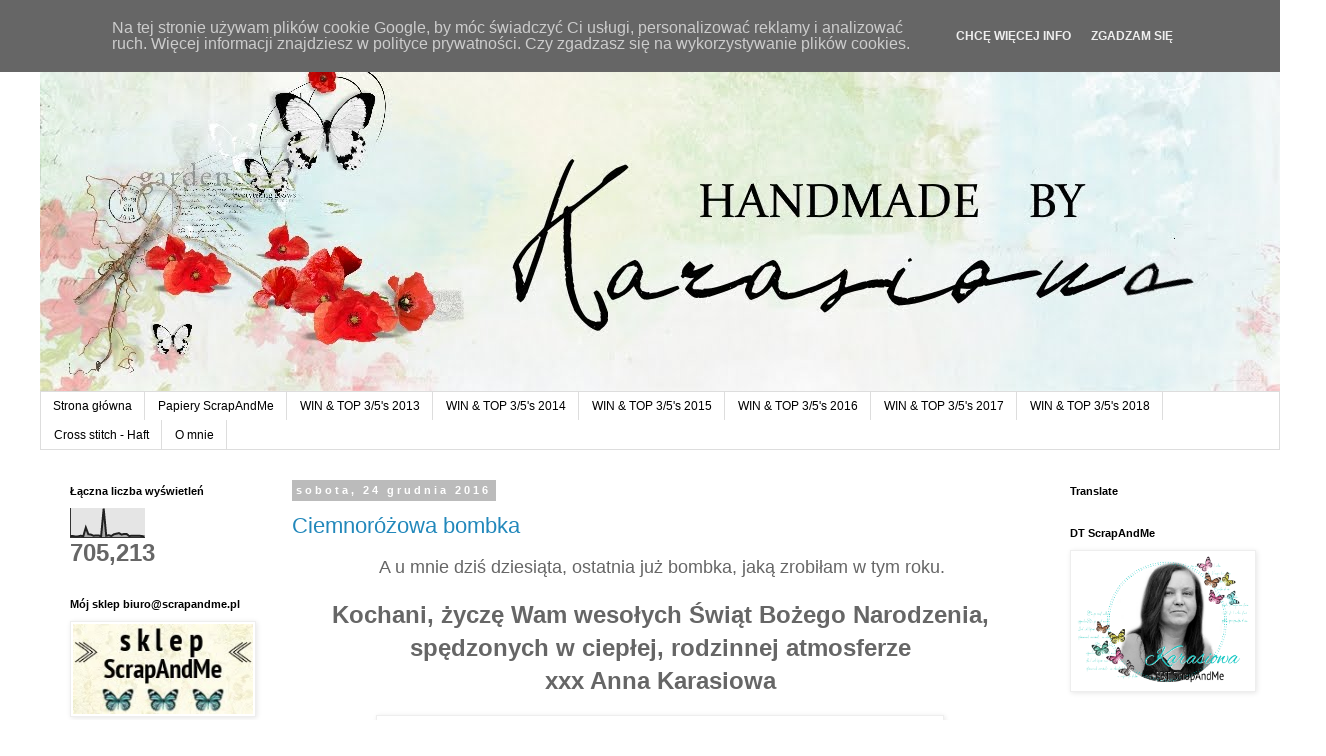

--- FILE ---
content_type: text/html; charset=UTF-8
request_url: https://karasiowa.blogspot.com/2016/
body_size: 39381
content:
<!DOCTYPE html>
<html class='v2' dir='ltr' lang='pl' xmlns='http://www.w3.org/1999/xhtml' xmlns:b='http://www.google.com/2005/gml/b' xmlns:data='http://www.google.com/2005/gml/data' xmlns:expr='http://www.google.com/2005/gml/expr'>
<head>
<link href='https://www.blogger.com/static/v1/widgets/335934321-css_bundle_v2.css' rel='stylesheet' type='text/css'/>
<meta content='width=1100' name='viewport'/>
<meta content='text/html; charset=UTF-8' http-equiv='Content-Type'/>
<meta content='blogger' name='generator'/>
<link href='https://karasiowa.blogspot.com/favicon.ico' rel='icon' type='image/x-icon'/>
<link href='http://karasiowa.blogspot.com/2016/' rel='canonical'/>
<link rel="alternate" type="application/atom+xml" title="Handmade by Karasiowa - Atom" href="https://karasiowa.blogspot.com/feeds/posts/default" />
<link rel="alternate" type="application/rss+xml" title="Handmade by Karasiowa - RSS" href="https://karasiowa.blogspot.com/feeds/posts/default?alt=rss" />
<link rel="service.post" type="application/atom+xml" title="Handmade by Karasiowa - Atom" href="https://www.blogger.com/feeds/1186979336487936143/posts/default" />
<!--Can't find substitution for tag [blog.ieCssRetrofitLinks]-->
<meta content='http://karasiowa.blogspot.com/2016/' property='og:url'/>
<meta content='Handmade by Karasiowa' property='og:title'/>
<meta content='' property='og:description'/>
<title>Handmade by Karasiowa: 2016</title>
<style id='page-skin-1' type='text/css'><!--
/*
-----------------------------------------------
Blogger Template Style
Name:     Simple
Designer: Blogger
URL:      www.blogger.com
----------------------------------------------- */
/* Content
----------------------------------------------- */
body {
font: normal normal 12px 'Trebuchet MS', Trebuchet, Verdana, sans-serif;
color: #666666;
background: #ffffff none repeat scroll top left;
padding: 0 0 0 0;
}
html body .region-inner {
min-width: 0;
max-width: 100%;
width: auto;
}
h2 {
font-size: 22px;
}
a:link {
text-decoration:none;
color: #2288bb;
}
a:visited {
text-decoration:none;
color: #888888;
}
a:hover {
text-decoration:underline;
color: #33aaff;
}
.body-fauxcolumn-outer .fauxcolumn-inner {
background: transparent none repeat scroll top left;
_background-image: none;
}
.body-fauxcolumn-outer .cap-top {
position: absolute;
z-index: 1;
height: 400px;
width: 100%;
}
.body-fauxcolumn-outer .cap-top .cap-left {
width: 100%;
background: transparent none repeat-x scroll top left;
_background-image: none;
}
.content-outer {
-moz-box-shadow: 0 0 0 rgba(0, 0, 0, .15);
-webkit-box-shadow: 0 0 0 rgba(0, 0, 0, .15);
-goog-ms-box-shadow: 0 0 0 #333333;
box-shadow: 0 0 0 rgba(0, 0, 0, .15);
margin-bottom: 1px;
}
.content-inner {
padding: 10px 40px;
}
.content-inner {
background-color: #ffffff;
}
/* Header
----------------------------------------------- */
.header-outer {
background: transparent none repeat-x scroll 0 -400px;
_background-image: none;
}
.Header h1 {
font: normal normal 40px 'Trebuchet MS',Trebuchet,Verdana,sans-serif;
color: #000000;
text-shadow: 0 0 0 rgba(0, 0, 0, .2);
}
.Header h1 a {
color: #000000;
}
.Header .description {
font-size: 18px;
color: #000000;
}
.header-inner .Header .titlewrapper {
padding: 22px 0;
}
.header-inner .Header .descriptionwrapper {
padding: 0 0;
}
/* Tabs
----------------------------------------------- */
.tabs-inner .section:first-child {
border-top: 0 solid #dddddd;
}
.tabs-inner .section:first-child ul {
margin-top: -1px;
border-top: 1px solid #dddddd;
border-left: 1px solid #dddddd;
border-right: 1px solid #dddddd;
}
.tabs-inner .widget ul {
background: transparent none repeat-x scroll 0 -800px;
_background-image: none;
border-bottom: 1px solid #dddddd;
margin-top: 0;
margin-left: -30px;
margin-right: -30px;
}
.tabs-inner .widget li a {
display: inline-block;
padding: .6em 1em;
font: normal normal 12px 'Trebuchet MS', Trebuchet, Verdana, sans-serif;
color: #000000;
border-left: 1px solid #ffffff;
border-right: 1px solid #dddddd;
}
.tabs-inner .widget li:first-child a {
border-left: none;
}
.tabs-inner .widget li.selected a, .tabs-inner .widget li a:hover {
color: #000000;
background-color: #eeeeee;
text-decoration: none;
}
/* Columns
----------------------------------------------- */
.main-outer {
border-top: 0 solid transparent;
}
.fauxcolumn-left-outer .fauxcolumn-inner {
border-right: 1px solid transparent;
}
.fauxcolumn-right-outer .fauxcolumn-inner {
border-left: 1px solid transparent;
}
/* Headings
----------------------------------------------- */
div.widget > h2,
div.widget h2.title {
margin: 0 0 1em 0;
font: normal bold 11px 'Trebuchet MS',Trebuchet,Verdana,sans-serif;
color: #000000;
}
/* Widgets
----------------------------------------------- */
.widget .zippy {
color: #999999;
text-shadow: 2px 2px 1px rgba(0, 0, 0, .1);
}
.widget .popular-posts ul {
list-style: none;
}
/* Posts
----------------------------------------------- */
h2.date-header {
font: normal bold 11px Arial, Tahoma, Helvetica, FreeSans, sans-serif;
}
.date-header span {
background-color: #bbbbbb;
color: #ffffff;
padding: 0.4em;
letter-spacing: 3px;
margin: inherit;
}
.main-inner {
padding-top: 35px;
padding-bottom: 65px;
}
.main-inner .column-center-inner {
padding: 0 0;
}
.main-inner .column-center-inner .section {
margin: 0 1em;
}
.post {
margin: 0 0 45px 0;
}
h3.post-title, .comments h4 {
font: normal normal 22px 'Trebuchet MS',Trebuchet,Verdana,sans-serif;
margin: .75em 0 0;
}
.post-body {
font-size: 110%;
line-height: 1.4;
position: relative;
}
.post-body img, .post-body .tr-caption-container, .Profile img, .Image img,
.BlogList .item-thumbnail img {
padding: 2px;
background: #ffffff;
border: 1px solid #eeeeee;
-moz-box-shadow: 1px 1px 5px rgba(0, 0, 0, .1);
-webkit-box-shadow: 1px 1px 5px rgba(0, 0, 0, .1);
box-shadow: 1px 1px 5px rgba(0, 0, 0, .1);
}
.post-body img, .post-body .tr-caption-container {
padding: 5px;
}
.post-body .tr-caption-container {
color: #666666;
}
.post-body .tr-caption-container img {
padding: 0;
background: transparent;
border: none;
-moz-box-shadow: 0 0 0 rgba(0, 0, 0, .1);
-webkit-box-shadow: 0 0 0 rgba(0, 0, 0, .1);
box-shadow: 0 0 0 rgba(0, 0, 0, .1);
}
.post-header {
margin: 0 0 1.5em;
line-height: 1.6;
font-size: 90%;
}
.post-footer {
margin: 20px -2px 0;
padding: 5px 10px;
color: #666666;
background-color: #eeeeee;
border-bottom: 1px solid #eeeeee;
line-height: 1.6;
font-size: 90%;
}
#comments .comment-author {
padding-top: 1.5em;
border-top: 1px solid transparent;
background-position: 0 1.5em;
}
#comments .comment-author:first-child {
padding-top: 0;
border-top: none;
}
.avatar-image-container {
margin: .2em 0 0;
}
#comments .avatar-image-container img {
border: 1px solid #eeeeee;
}
/* Comments
----------------------------------------------- */
.comments .comments-content .icon.blog-author {
background-repeat: no-repeat;
background-image: url([data-uri]);
}
.comments .comments-content .loadmore a {
border-top: 1px solid #999999;
border-bottom: 1px solid #999999;
}
.comments .comment-thread.inline-thread {
background-color: #eeeeee;
}
.comments .continue {
border-top: 2px solid #999999;
}
/* Accents
---------------------------------------------- */
.section-columns td.columns-cell {
border-left: 1px solid transparent;
}
.blog-pager {
background: transparent url(//www.blogblog.com/1kt/simple/paging_dot.png) repeat-x scroll top center;
}
.blog-pager-older-link, .home-link,
.blog-pager-newer-link {
background-color: #ffffff;
padding: 5px;
}
.footer-outer {
border-top: 1px dashed #bbbbbb;
}
/* Mobile
----------------------------------------------- */
body.mobile  {
background-size: auto;
}
.mobile .body-fauxcolumn-outer {
background: transparent none repeat scroll top left;
}
.mobile .body-fauxcolumn-outer .cap-top {
background-size: 100% auto;
}
.mobile .content-outer {
-webkit-box-shadow: 0 0 3px rgba(0, 0, 0, .15);
box-shadow: 0 0 3px rgba(0, 0, 0, .15);
}
.mobile .tabs-inner .widget ul {
margin-left: 0;
margin-right: 0;
}
.mobile .post {
margin: 0;
}
.mobile .main-inner .column-center-inner .section {
margin: 0;
}
.mobile .date-header span {
padding: 0.1em 10px;
margin: 0 -10px;
}
.mobile h3.post-title {
margin: 0;
}
.mobile .blog-pager {
background: transparent none no-repeat scroll top center;
}
.mobile .footer-outer {
border-top: none;
}
.mobile .main-inner, .mobile .footer-inner {
background-color: #ffffff;
}
.mobile-index-contents {
color: #666666;
}
.mobile-link-button {
background-color: #2288bb;
}
.mobile-link-button a:link, .mobile-link-button a:visited {
color: #ffffff;
}
.mobile .tabs-inner .section:first-child {
border-top: none;
}
.mobile .tabs-inner .PageList .widget-content {
background-color: #eeeeee;
color: #000000;
border-top: 1px solid #dddddd;
border-bottom: 1px solid #dddddd;
}
.mobile .tabs-inner .PageList .widget-content .pagelist-arrow {
border-left: 1px solid #dddddd;
}

--></style>
<style id='template-skin-1' type='text/css'><!--
body {
min-width: 1320px;
}
.content-outer, .content-fauxcolumn-outer, .region-inner {
min-width: 1320px;
max-width: 1320px;
_width: 1320px;
}
.main-inner .columns {
padding-left: 240px;
padding-right: 240px;
}
.main-inner .fauxcolumn-center-outer {
left: 240px;
right: 240px;
/* IE6 does not respect left and right together */
_width: expression(this.parentNode.offsetWidth -
parseInt("240px") -
parseInt("240px") + 'px');
}
.main-inner .fauxcolumn-left-outer {
width: 240px;
}
.main-inner .fauxcolumn-right-outer {
width: 240px;
}
.main-inner .column-left-outer {
width: 240px;
right: 100%;
margin-left: -240px;
}
.main-inner .column-right-outer {
width: 240px;
margin-right: -240px;
}
#layout {
min-width: 0;
}
#layout .content-outer {
min-width: 0;
width: 800px;
}
#layout .region-inner {
min-width: 0;
width: auto;
}
body#layout div.add_widget {
padding: 8px;
}
body#layout div.add_widget a {
margin-left: 32px;
}
--></style>
<script defer='defer' src='/js/cookiechoices.js'></script>
<script>
//<![CDATA[
document.addEventListener('DOMContentLoaded', function(event) {window.cookieChoices && cookieChoices.showCookieConsentBar && cookieChoices.showCookieConsentBar(
(window.cookieOptions && cookieOptions.msg) || 'Na tej stronie używam plików cookie Google, by móc świadczyć Ci usługi, personalizować reklamy i analizować ruch. Więcej informacji znajdziesz w polityce prywatności. Czy zgadzasz się na wykorzystywanie plików cookies.',
(window.cookieOptions && cookieOptions.close) || 'Zgadzam się',
(window.cookieOptions && cookieOptions.learn) || 'Chcę więcej info',
(window.cookieOptions && cookieOptions.link) || 'https://www.blogger.com/go/blogspot-cookies');
    });
//]]>
  </script><link href='https://www.blogger.com/dyn-css/authorization.css?targetBlogID=1186979336487936143&amp;zx=55d7a05d-5c61-4223-b4f9-5e3e5f098885' media='none' onload='if(media!=&#39;all&#39;)media=&#39;all&#39;' rel='stylesheet'/><noscript><link href='https://www.blogger.com/dyn-css/authorization.css?targetBlogID=1186979336487936143&amp;zx=55d7a05d-5c61-4223-b4f9-5e3e5f098885' rel='stylesheet'/></noscript>
<meta name='google-adsense-platform-account' content='ca-host-pub-1556223355139109'/>
<meta name='google-adsense-platform-domain' content='blogspot.com'/>

</head>
<body class='loading variant-simplysimple'>
<div class='navbar section' id='navbar' name='Pasek nawigacyjny'><div class='widget Navbar' data-version='1' id='Navbar1'><script type="text/javascript">
    function setAttributeOnload(object, attribute, val) {
      if(window.addEventListener) {
        window.addEventListener('load',
          function(){ object[attribute] = val; }, false);
      } else {
        window.attachEvent('onload', function(){ object[attribute] = val; });
      }
    }
  </script>
<div id="navbar-iframe-container"></div>
<script type="text/javascript" src="https://apis.google.com/js/platform.js"></script>
<script type="text/javascript">
      gapi.load("gapi.iframes:gapi.iframes.style.bubble", function() {
        if (gapi.iframes && gapi.iframes.getContext) {
          gapi.iframes.getContext().openChild({
              url: 'https://www.blogger.com/navbar/1186979336487936143?origin\x3dhttps://karasiowa.blogspot.com',
              where: document.getElementById("navbar-iframe-container"),
              id: "navbar-iframe"
          });
        }
      });
    </script><script type="text/javascript">
(function() {
var script = document.createElement('script');
script.type = 'text/javascript';
script.src = '//pagead2.googlesyndication.com/pagead/js/google_top_exp.js';
var head = document.getElementsByTagName('head')[0];
if (head) {
head.appendChild(script);
}})();
</script>
</div></div>
<div class='body-fauxcolumns'>
<div class='fauxcolumn-outer body-fauxcolumn-outer'>
<div class='cap-top'>
<div class='cap-left'></div>
<div class='cap-right'></div>
</div>
<div class='fauxborder-left'>
<div class='fauxborder-right'></div>
<div class='fauxcolumn-inner'>
</div>
</div>
<div class='cap-bottom'>
<div class='cap-left'></div>
<div class='cap-right'></div>
</div>
</div>
</div>
<div class='content'>
<div class='content-fauxcolumns'>
<div class='fauxcolumn-outer content-fauxcolumn-outer'>
<div class='cap-top'>
<div class='cap-left'></div>
<div class='cap-right'></div>
</div>
<div class='fauxborder-left'>
<div class='fauxborder-right'></div>
<div class='fauxcolumn-inner'>
</div>
</div>
<div class='cap-bottom'>
<div class='cap-left'></div>
<div class='cap-right'></div>
</div>
</div>
</div>
<div class='content-outer'>
<div class='content-cap-top cap-top'>
<div class='cap-left'></div>
<div class='cap-right'></div>
</div>
<div class='fauxborder-left content-fauxborder-left'>
<div class='fauxborder-right content-fauxborder-right'></div>
<div class='content-inner'>
<header>
<div class='header-outer'>
<div class='header-cap-top cap-top'>
<div class='cap-left'></div>
<div class='cap-right'></div>
</div>
<div class='fauxborder-left header-fauxborder-left'>
<div class='fauxborder-right header-fauxborder-right'></div>
<div class='region-inner header-inner'>
<div class='header section' id='header' name='Nagłówek'><div class='widget Header' data-version='1' id='Header1'>
<div id='header-inner'>
<a href='https://karasiowa.blogspot.com/' style='display: block'>
<img alt='Handmade by Karasiowa' height='352px; ' id='Header1_headerimg' src='https://blogger.googleusercontent.com/img/b/R29vZ2xl/AVvXsEhOWJpKUw3QarRrC9u0Qte_B3nYn9F5SU8nnTimFtyoYIbRRxnwtK5dunOocDPHOmGQ8MswPqfka8XZ7ap8ot3jNsWw89ML_rgXe96Em4F9brqbgU0FmwrjZkc6sXC417DpfhdELJzH/s1600/baner+ania+OK+%25281%2529.jpg' style='display: block' width='1300px; '/>
</a>
</div>
</div></div>
</div>
</div>
<div class='header-cap-bottom cap-bottom'>
<div class='cap-left'></div>
<div class='cap-right'></div>
</div>
</div>
</header>
<div class='tabs-outer'>
<div class='tabs-cap-top cap-top'>
<div class='cap-left'></div>
<div class='cap-right'></div>
</div>
<div class='fauxborder-left tabs-fauxborder-left'>
<div class='fauxborder-right tabs-fauxborder-right'></div>
<div class='region-inner tabs-inner'>
<div class='tabs section' id='crosscol' name='Wszystkie kolumny'><div class='widget PageList' data-version='1' id='PageList1'>
<h2>Strony</h2>
<div class='widget-content'>
<ul>
<li>
<a href='https://karasiowa.blogspot.com/'>Strona główna</a>
</li>
<li>
<a href='https://karasiowa.blogspot.com/p/papiery-scrapandme.html'>Papiery ScrapAndMe</a>
</li>
<li>
<a href='https://karasiowa.blogspot.com/p/wyroznienia.html'>WIN & TOP 3/5's 2013</a>
</li>
<li>
<a href='https://karasiowa.blogspot.com/p/win.html'>WIN &amp; TOP 3/5&#39;s 2014</a>
</li>
<li>
<a href='https://karasiowa.blogspot.com/p/win-top-35s-2015_24.html'>WIN &amp; TOP 3/5&#39;s 2015</a>
</li>
<li>
<a href='https://karasiowa.blogspot.com/p/win_1.html'>WIN &amp; TOP 3/5&#39;s 2016</a>
</li>
<li>
<a href='https://karasiowa.blogspot.com/p/win-top-35s-2017.html'>WIN &amp; TOP 3/5&#39;s 2017</a>
</li>
<li>
<a href='https://karasiowa.blogspot.com/p/win-top-35s-2018.html'>WIN &amp; TOP 3/5&#39;s 2018</a>
</li>
<li>
<a href='https://karasiowa.blogspot.com/p/haft.html'>Cross stitch - Haft </a>
</li>
<li>
<a href='https://karasiowa.blogspot.com/p/o-mnie.html'>O mnie </a>
</li>
</ul>
<div class='clear'></div>
</div>
</div></div>
<div class='tabs no-items section' id='crosscol-overflow' name='Cross-Column 2'></div>
</div>
</div>
<div class='tabs-cap-bottom cap-bottom'>
<div class='cap-left'></div>
<div class='cap-right'></div>
</div>
</div>
<div class='main-outer'>
<div class='main-cap-top cap-top'>
<div class='cap-left'></div>
<div class='cap-right'></div>
</div>
<div class='fauxborder-left main-fauxborder-left'>
<div class='fauxborder-right main-fauxborder-right'></div>
<div class='region-inner main-inner'>
<div class='columns fauxcolumns'>
<div class='fauxcolumn-outer fauxcolumn-center-outer'>
<div class='cap-top'>
<div class='cap-left'></div>
<div class='cap-right'></div>
</div>
<div class='fauxborder-left'>
<div class='fauxborder-right'></div>
<div class='fauxcolumn-inner'>
</div>
</div>
<div class='cap-bottom'>
<div class='cap-left'></div>
<div class='cap-right'></div>
</div>
</div>
<div class='fauxcolumn-outer fauxcolumn-left-outer'>
<div class='cap-top'>
<div class='cap-left'></div>
<div class='cap-right'></div>
</div>
<div class='fauxborder-left'>
<div class='fauxborder-right'></div>
<div class='fauxcolumn-inner'>
</div>
</div>
<div class='cap-bottom'>
<div class='cap-left'></div>
<div class='cap-right'></div>
</div>
</div>
<div class='fauxcolumn-outer fauxcolumn-right-outer'>
<div class='cap-top'>
<div class='cap-left'></div>
<div class='cap-right'></div>
</div>
<div class='fauxborder-left'>
<div class='fauxborder-right'></div>
<div class='fauxcolumn-inner'>
</div>
</div>
<div class='cap-bottom'>
<div class='cap-left'></div>
<div class='cap-right'></div>
</div>
</div>
<!-- corrects IE6 width calculation -->
<div class='columns-inner'>
<div class='column-center-outer'>
<div class='column-center-inner'>
<div class='main section' id='main' name='Główny'><div class='widget Blog' data-version='1' id='Blog1'>
<div class='blog-posts hfeed'>

          <div class="date-outer">
        
<h2 class='date-header'><span>sobota, 24 grudnia 2016</span></h2>

          <div class="date-posts">
        
<div class='post-outer'>
<div class='post hentry uncustomized-post-template' itemprop='blogPost' itemscope='itemscope' itemtype='http://schema.org/BlogPosting'>
<meta content='https://blogger.googleusercontent.com/img/b/R29vZ2xl/AVvXsEixO0geAaBo9FRFQrSyu1PzZGSadIEAFwI_haK9Cn-8Yv_1vFQSW9iTNlc2ZFAru87OWUDIRBtEMqy4dFc9sLbOOBGZF_41HzhZvGGA3qX1O2bKR4cKdPMwRnHtjgpqvHFndYOql3_-3o0/s640/SAM_8539.JPG' itemprop='image_url'/>
<meta content='1186979336487936143' itemprop='blogId'/>
<meta content='941040409005297289' itemprop='postId'/>
<a name='941040409005297289'></a>
<h3 class='post-title entry-title' itemprop='name'>
<a href='https://karasiowa.blogspot.com/2016/12/ciemnorozowa-bombka.html'>Ciemnoróżowa bombka</a>
</h3>
<div class='post-header'>
<div class='post-header-line-1'></div>
</div>
<div class='post-body entry-content' id='post-body-941040409005297289' itemprop='description articleBody'>
<div style="text-align: center;">
&nbsp;<span style="font-size: large;">A u mnie dziś dziesiąta, ostatnia już bombka, jaką zrobiłam w tym roku.</span></div>
<br />
<div style="text-align: center;">
<span style="font-size: x-large;"><b>Kochani, życzę Wam wesołych Świąt Bożego Narodzenia,</b></span></div>
<div style="text-align: center;">
<span style="font-size: x-large;"><b>spędzonych w ciepłej, rodzinnej atmosferze</b></span></div>
<div style="text-align: center;">
<span style="font-size: x-large;"><b>xxx Anna Karasiowa</b></span></div>
<div style="text-align: center;">
<br /></div>
<div class="separator" style="clear: both; text-align: center;">
<a href="https://blogger.googleusercontent.com/img/b/R29vZ2xl/AVvXsEixO0geAaBo9FRFQrSyu1PzZGSadIEAFwI_haK9Cn-8Yv_1vFQSW9iTNlc2ZFAru87OWUDIRBtEMqy4dFc9sLbOOBGZF_41HzhZvGGA3qX1O2bKR4cKdPMwRnHtjgpqvHFndYOql3_-3o0/s1600/SAM_8539.JPG" imageanchor="1" style="margin-left: 1em; margin-right: 1em;"><img border="0" height="640" src="https://blogger.googleusercontent.com/img/b/R29vZ2xl/AVvXsEixO0geAaBo9FRFQrSyu1PzZGSadIEAFwI_haK9Cn-8Yv_1vFQSW9iTNlc2ZFAru87OWUDIRBtEMqy4dFc9sLbOOBGZF_41HzhZvGGA3qX1O2bKR4cKdPMwRnHtjgpqvHFndYOql3_-3o0/s640/SAM_8539.JPG" width="556" /></a></div>
<div style="text-align: center;">
<a href="http://pinspirationalchallenges.blogspot.ca/2016/12/pinspirational-challenge-181.html" style="background-color: white; color: #33aaff; font-family: &quot;courier new&quot;, courier, freemono, monospace; font-size: 13.2px; text-align: left;">{Pin}spirational</a><br />
<span style="background-color: white; color: #333333; font-family: &quot;courier new&quot; , &quot;courier&quot; , &quot;freemono&quot; , monospace; font-size: 13.2px; text-align: left;">&nbsp;</span><img height="200" src="https://blogger.googleusercontent.com/img/b/R29vZ2xl/AVvXsEh-WiuzrrN6P-eJwOdRs1_u22XjbOIJE7-3hNBy0klF8tmvO5KofzF9srOkcBugMfr818Y5GvPgMg0E1ZzAUhs7dFtza45Xulka1IXmMc7R0imgh-XQBX4JChr7w6cktWjV4Cvl8iQLxjE/s200/dec20.jpg" width="156" /></div>
<div style="text-align: center;">
<span style="background-color: white; color: #666666; font-family: &quot;verdana&quot; , &quot;geneva&quot; , sans-serif; font-size: 17.6px; line-height: 24.64px;"><span style="font-size: 17.6px; line-height: 24.64px;"><a href="http://craft-deebowz.blogspot.com/2016/11/november-challenge.html" style="color: #888888; text-decoration: none;">&nbsp;</a></span></span><span style="background-color: white; color: #33aaff; font-family: &quot;trebuchet ms&quot; , &quot;trebuchet&quot; , &quot;verdana&quot; , sans-serif; font-size: 13.2px;"><span style="font-size: 13.2px; text-align: left;"><a href="http://craft-deebowz.blogspot.com/2016/12/december-challenge.html">Craft-Dee BowZ</a></span></span><br />
<a href="http://southerngirlschallenge.blogspot.co.uk/2016/12/challenge-150-anything-goes-team-lou.html">Southern Girls Challenge&nbsp;</a><br />
<a href="http://brownsugarchallenge.blogspot.co.uk/2016/12/challenge-230-christmas.html">Brown Sugar</a><br />
<a href="http://123scrapujty.blogspot.com/2016/12/wyzwanie-92-boze-narodzenie-w.html">123 Scrapuj Ty</a></div>
<div style="text-align: center;">
<br /></div>
<div style="text-align: center;">
<u><span style="font-size: large;">Bombek, jak wcześniej pisałam, zrobiłam 10, a tak wszystkie prezentują się razem :</span></u></div>
<br />
<br />
<div class="separator" style="clear: both; text-align: center;">
<a href="https://blogger.googleusercontent.com/img/b/R29vZ2xl/AVvXsEjn4DQrMzaBmgLp-NL1WQlaaN5FpSQnqouyBm_-2HSD8PMvvl94b_wxf3Z8ykHMElLghGTuVNSeNYVZQW-IH9HFTXA3Q18g6aRyw-6wgujOJJ7m8jUrhF1kdYzjprq_sO1KOtxXJBHQ4EA/s1600/SAM_8539-horz.jpg" imageanchor="1" style="margin-left: 1em; margin-right: 1em;"><img border="0" height="134" src="https://blogger.googleusercontent.com/img/b/R29vZ2xl/AVvXsEjn4DQrMzaBmgLp-NL1WQlaaN5FpSQnqouyBm_-2HSD8PMvvl94b_wxf3Z8ykHMElLghGTuVNSeNYVZQW-IH9HFTXA3Q18g6aRyw-6wgujOJJ7m8jUrhF1kdYzjprq_sO1KOtxXJBHQ4EA/s640/SAM_8539-horz.jpg" width="640" /></a></div>
<br />
<br />
<div class="separator" style="clear: both; text-align: center;">
<a href="https://blogger.googleusercontent.com/img/b/R29vZ2xl/AVvXsEie_pjPV0DMircISLl3feOe4EpaCpzijNDL9_zObN8Smm-8_qgKHjXnNlLHLNZhCF3ofC5g3fP8VOJ_VerX_SpBrt-SW5R3hBeQRnsF1j5xwxmyel76P278qzgyVShXYxprdJ8mjhSprV4/s1600/SAM_8381-horz.jpg" imageanchor="1" style="margin-left: 1em; margin-right: 1em;"><img border="0" height="126" src="https://blogger.googleusercontent.com/img/b/R29vZ2xl/AVvXsEie_pjPV0DMircISLl3feOe4EpaCpzijNDL9_zObN8Smm-8_qgKHjXnNlLHLNZhCF3ofC5g3fP8VOJ_VerX_SpBrt-SW5R3hBeQRnsF1j5xwxmyel76P278qzgyVShXYxprdJ8mjhSprV4/s640/SAM_8381-horz.jpg" width="640" /></a></div>
<br />
<br />
<div style='clear: both;'></div>
</div>
<div class='post-footer'>
<div class='post-footer-line post-footer-line-1'>
<span class='post-author vcard'>
Autor:
<span class='fn' itemprop='author' itemscope='itemscope' itemtype='http://schema.org/Person'>
<meta content='https://www.blogger.com/profile/15439929773416460362' itemprop='url'/>
<a class='g-profile' href='https://www.blogger.com/profile/15439929773416460362' rel='author' title='author profile'>
<span itemprop='name'>A.Karasiowa</span>
</a>
</span>
</span>
<span class='post-timestamp'>
o
<meta content='http://karasiowa.blogspot.com/2016/12/ciemnorozowa-bombka.html' itemprop='url'/>
<a class='timestamp-link' href='https://karasiowa.blogspot.com/2016/12/ciemnorozowa-bombka.html' rel='bookmark' title='permanent link'><abbr class='published' itemprop='datePublished' title='2016-12-24T13:11:00+01:00'>13:11</abbr></a>
</span>
<span class='post-comment-link'>
<a class='comment-link' href='https://karasiowa.blogspot.com/2016/12/ciemnorozowa-bombka.html#comment-form' onclick=''>
6 komentarzy:
  </a>
</span>
<span class='post-icons'>
<span class='item-control blog-admin pid-1977741193'>
<a href='https://www.blogger.com/post-edit.g?blogID=1186979336487936143&postID=941040409005297289&from=pencil' title='Edytuj post'>
<img alt='' class='icon-action' height='18' src='https://resources.blogblog.com/img/icon18_edit_allbkg.gif' width='18'/>
</a>
</span>
</span>
<div class='post-share-buttons goog-inline-block'>
<a class='goog-inline-block share-button sb-email' href='https://www.blogger.com/share-post.g?blogID=1186979336487936143&postID=941040409005297289&target=email' target='_blank' title='Wyślij pocztą e-mail'><span class='share-button-link-text'>Wyślij pocztą e-mail</span></a><a class='goog-inline-block share-button sb-blog' href='https://www.blogger.com/share-post.g?blogID=1186979336487936143&postID=941040409005297289&target=blog' onclick='window.open(this.href, "_blank", "height=270,width=475"); return false;' target='_blank' title='Wrzuć na bloga'><span class='share-button-link-text'>Wrzuć na bloga</span></a><a class='goog-inline-block share-button sb-twitter' href='https://www.blogger.com/share-post.g?blogID=1186979336487936143&postID=941040409005297289&target=twitter' target='_blank' title='Udostępnij w X'><span class='share-button-link-text'>Udostępnij w X</span></a><a class='goog-inline-block share-button sb-facebook' href='https://www.blogger.com/share-post.g?blogID=1186979336487936143&postID=941040409005297289&target=facebook' onclick='window.open(this.href, "_blank", "height=430,width=640"); return false;' target='_blank' title='Udostępnij w usłudze Facebook'><span class='share-button-link-text'>Udostępnij w usłudze Facebook</span></a><a class='goog-inline-block share-button sb-pinterest' href='https://www.blogger.com/share-post.g?blogID=1186979336487936143&postID=941040409005297289&target=pinterest' target='_blank' title='Udostępnij w serwisie Pinterest'><span class='share-button-link-text'>Udostępnij w serwisie Pinterest</span></a>
</div>
</div>
<div class='post-footer-line post-footer-line-2'>
<span class='post-labels'>
Etykiety:
<a href='https://karasiowa.blogspot.com/search/label/Bombki' rel='tag'>Bombki</a>,
<a href='https://karasiowa.blogspot.com/search/label/Bo%C5%BCe%20Narodzenie' rel='tag'>Boże Narodzenie</a>,
<a href='https://karasiowa.blogspot.com/search/label/Wyr%C3%B3%C5%BCnienia' rel='tag'>Wyróżnienia</a>
</span>
</div>
<div class='post-footer-line post-footer-line-3'>
<span class='post-location'>
</span>
</div>
</div>
</div>
</div>

          </div></div>
        

          <div class="date-outer">
        
<h2 class='date-header'><span>piątek, 23 grudnia 2016</span></h2>

          <div class="date-posts">
        
<div class='post-outer'>
<div class='post hentry uncustomized-post-template' itemprop='blogPost' itemscope='itemscope' itemtype='http://schema.org/BlogPosting'>
<meta content='https://blogger.googleusercontent.com/img/b/R29vZ2xl/AVvXsEipwEVepYzrKJesRZsmmeC8bwwrqpH3kSyRY1mMdU7pKQf1cjhjROhNFWKnS3u5TgtFjq0g2ytm6SMTCAiRfwZAHMKpGQAoLahVgDpVDlzo3SvOoyzvzHeF-0dIITpjykNHPSSZljw7WdU/s640/SAM_8533.JPG' itemprop='image_url'/>
<meta content='1186979336487936143' itemprop='blogId'/>
<meta content='7442904026932972883' itemprop='postId'/>
<a name='7442904026932972883'></a>
<h3 class='post-title entry-title' itemprop='name'>
<a href='https://karasiowa.blogspot.com/2016/12/trzeci-tag.html'>Trzeci tag</a>
</h3>
<div class='post-header'>
<div class='post-header-line-1'></div>
</div>
<div class='post-body entry-content' id='post-body-7442904026932972883' itemprop='description articleBody'>
To trzeci i ostatni zarazem tag do prezentów świątecznych.<div>
<br /></div>
<div class="separator" style="clear: both; text-align: center;">
<a href="https://blogger.googleusercontent.com/img/b/R29vZ2xl/AVvXsEipwEVepYzrKJesRZsmmeC8bwwrqpH3kSyRY1mMdU7pKQf1cjhjROhNFWKnS3u5TgtFjq0g2ytm6SMTCAiRfwZAHMKpGQAoLahVgDpVDlzo3SvOoyzvzHeF-0dIITpjykNHPSSZljw7WdU/s1600/SAM_8533.JPG" imageanchor="1" style="margin-left: 1em; margin-right: 1em;"><img border="0" height="640" src="https://blogger.googleusercontent.com/img/b/R29vZ2xl/AVvXsEipwEVepYzrKJesRZsmmeC8bwwrqpH3kSyRY1mMdU7pKQf1cjhjROhNFWKnS3u5TgtFjq0g2ytm6SMTCAiRfwZAHMKpGQAoLahVgDpVDlzo3SvOoyzvzHeF-0dIITpjykNHPSSZljw7WdU/s640/SAM_8533.JPG" width="548" /></a></div>
<div>
<br /></div>
<div style='clear: both;'></div>
</div>
<div class='post-footer'>
<div class='post-footer-line post-footer-line-1'>
<span class='post-author vcard'>
Autor:
<span class='fn' itemprop='author' itemscope='itemscope' itemtype='http://schema.org/Person'>
<meta content='https://www.blogger.com/profile/15439929773416460362' itemprop='url'/>
<a class='g-profile' href='https://www.blogger.com/profile/15439929773416460362' rel='author' title='author profile'>
<span itemprop='name'>A.Karasiowa</span>
</a>
</span>
</span>
<span class='post-timestamp'>
o
<meta content='http://karasiowa.blogspot.com/2016/12/trzeci-tag.html' itemprop='url'/>
<a class='timestamp-link' href='https://karasiowa.blogspot.com/2016/12/trzeci-tag.html' rel='bookmark' title='permanent link'><abbr class='published' itemprop='datePublished' title='2016-12-23T18:00:00+01:00'>18:00</abbr></a>
</span>
<span class='post-comment-link'>
<a class='comment-link' href='https://karasiowa.blogspot.com/2016/12/trzeci-tag.html#comment-form' onclick=''>
Brak komentarzy:
  </a>
</span>
<span class='post-icons'>
<span class='item-control blog-admin pid-1977741193'>
<a href='https://www.blogger.com/post-edit.g?blogID=1186979336487936143&postID=7442904026932972883&from=pencil' title='Edytuj post'>
<img alt='' class='icon-action' height='18' src='https://resources.blogblog.com/img/icon18_edit_allbkg.gif' width='18'/>
</a>
</span>
</span>
<div class='post-share-buttons goog-inline-block'>
<a class='goog-inline-block share-button sb-email' href='https://www.blogger.com/share-post.g?blogID=1186979336487936143&postID=7442904026932972883&target=email' target='_blank' title='Wyślij pocztą e-mail'><span class='share-button-link-text'>Wyślij pocztą e-mail</span></a><a class='goog-inline-block share-button sb-blog' href='https://www.blogger.com/share-post.g?blogID=1186979336487936143&postID=7442904026932972883&target=blog' onclick='window.open(this.href, "_blank", "height=270,width=475"); return false;' target='_blank' title='Wrzuć na bloga'><span class='share-button-link-text'>Wrzuć na bloga</span></a><a class='goog-inline-block share-button sb-twitter' href='https://www.blogger.com/share-post.g?blogID=1186979336487936143&postID=7442904026932972883&target=twitter' target='_blank' title='Udostępnij w X'><span class='share-button-link-text'>Udostępnij w X</span></a><a class='goog-inline-block share-button sb-facebook' href='https://www.blogger.com/share-post.g?blogID=1186979336487936143&postID=7442904026932972883&target=facebook' onclick='window.open(this.href, "_blank", "height=430,width=640"); return false;' target='_blank' title='Udostępnij w usłudze Facebook'><span class='share-button-link-text'>Udostępnij w usłudze Facebook</span></a><a class='goog-inline-block share-button sb-pinterest' href='https://www.blogger.com/share-post.g?blogID=1186979336487936143&postID=7442904026932972883&target=pinterest' target='_blank' title='Udostępnij w serwisie Pinterest'><span class='share-button-link-text'>Udostępnij w serwisie Pinterest</span></a>
</div>
</div>
<div class='post-footer-line post-footer-line-2'>
<span class='post-labels'>
Etykiety:
<a href='https://karasiowa.blogspot.com/search/label/Bo%C5%BCe%20Narodzenie' rel='tag'>Boże Narodzenie</a>,
<a href='https://karasiowa.blogspot.com/search/label/Tag' rel='tag'>Tag</a>
</span>
</div>
<div class='post-footer-line post-footer-line-3'>
<span class='post-location'>
</span>
</div>
</div>
</div>
</div>

          </div></div>
        

          <div class="date-outer">
        
<h2 class='date-header'><span>środa, 21 grudnia 2016</span></h2>

          <div class="date-posts">
        
<div class='post-outer'>
<div class='post hentry uncustomized-post-template' itemprop='blogPost' itemscope='itemscope' itemtype='http://schema.org/BlogPosting'>
<meta content='https://blogger.googleusercontent.com/img/b/R29vZ2xl/AVvXsEj9j5VrfW4sqZHN1pKyNLHyZgLEj6NXXpbDS3KGtFn35cfIHB1m8qNWDD3pPF1rpZuYlhuAxjAHtRrmOQuJMNWemRD-1swMWXSdua2NuocSq2za3MbaarGJYnuFstwRdJL1_eropI9n6_Q/s640/SAM_8523.JPG' itemprop='image_url'/>
<meta content='1186979336487936143' itemprop='blogId'/>
<meta content='4988228877283177872' itemprop='postId'/>
<a name='4988228877283177872'></a>
<h3 class='post-title entry-title' itemprop='name'>
<a href='https://karasiowa.blogspot.com/2016/12/tag-z-jelonkiem.html'>Tag z jelonkiem</a>
</h3>
<div class='post-header'>
<div class='post-header-line-1'></div>
</div>
<div class='post-body entry-content' id='post-body-4988228877283177872' itemprop='description articleBody'>
A to już mój drugi tag, tym razem z jelonkiem.<br />
<br />
<div class="separator" style="clear: both; text-align: center;">
<a href="https://blogger.googleusercontent.com/img/b/R29vZ2xl/AVvXsEj9j5VrfW4sqZHN1pKyNLHyZgLEj6NXXpbDS3KGtFn35cfIHB1m8qNWDD3pPF1rpZuYlhuAxjAHtRrmOQuJMNWemRD-1swMWXSdua2NuocSq2za3MbaarGJYnuFstwRdJL1_eropI9n6_Q/s1600/SAM_8523.JPG" imageanchor="1" style="margin-left: 1em; margin-right: 1em;"><img border="0" height="640" src="https://blogger.googleusercontent.com/img/b/R29vZ2xl/AVvXsEj9j5VrfW4sqZHN1pKyNLHyZgLEj6NXXpbDS3KGtFn35cfIHB1m8qNWDD3pPF1rpZuYlhuAxjAHtRrmOQuJMNWemRD-1swMWXSdua2NuocSq2za3MbaarGJYnuFstwRdJL1_eropI9n6_Q/s640/SAM_8523.JPG" width="586" /></a></div>
<ul style="background-color: white; color: #333333; font-family: &quot;courier new&quot;, courier, freemono, monospace; line-height: 1.4; margin: 0.5em 0px; padding: 0px 2.5em;">
<li style="border: medium none; font-size: 13.2px; margin: 0px 0px 0.25em; padding: 0px;"><span style="color: black; font-family: &quot;times&quot;; font-size: medium; text-align: center;"><a href="http://inthepinkchallenge.blogspot.co.uk/2016/12/challenge-109-christmas.html" style="color: #33aaff;">In the Pink</a></span></li>
<li style="border: medium none; margin: 0px 0px 0.25em; padding: 0px;"><a href="http://glitternsparklechallengeblog.blogspot.co.uk/2016/12/challenge-219.html">Glitter 'n Sparkle</a></li>
<li style="border: medium none; margin: 0px 0px 0.25em; padding: 0px;"><a href="http://pinspirationalchallenges.blogspot.ca/2016/12/pinspirational-challenge-181.html">{Pin}spirational</a>&nbsp;<div class="separator" style="clear: both; text-align: center;">
<a href="https://blogger.googleusercontent.com/img/b/R29vZ2xl/AVvXsEh-WiuzrrN6P-eJwOdRs1_u22XjbOIJE7-3hNBy0klF8tmvO5KofzF9srOkcBugMfr818Y5GvPgMg0E1ZzAUhs7dFtza45Xulka1IXmMc7R0imgh-XQBX4JChr7w6cktWjV4Cvl8iQLxjE/s1600/dec20.jpg" imageanchor="1" style="margin-left: 1em; margin-right: 1em;"><img border="0" height="320" src="https://blogger.googleusercontent.com/img/b/R29vZ2xl/AVvXsEh-WiuzrrN6P-eJwOdRs1_u22XjbOIJE7-3hNBy0klF8tmvO5KofzF9srOkcBugMfr818Y5GvPgMg0E1ZzAUhs7dFtza45Xulka1IXmMc7R0imgh-XQBX4JChr7w6cktWjV4Cvl8iQLxjE/s320/dec20.jpg" width="251" /></a></div>
</li>
</ul>
<br />
<div style='clear: both;'></div>
</div>
<div class='post-footer'>
<div class='post-footer-line post-footer-line-1'>
<span class='post-author vcard'>
Autor:
<span class='fn' itemprop='author' itemscope='itemscope' itemtype='http://schema.org/Person'>
<meta content='https://www.blogger.com/profile/15439929773416460362' itemprop='url'/>
<a class='g-profile' href='https://www.blogger.com/profile/15439929773416460362' rel='author' title='author profile'>
<span itemprop='name'>A.Karasiowa</span>
</a>
</span>
</span>
<span class='post-timestamp'>
o
<meta content='http://karasiowa.blogspot.com/2016/12/tag-z-jelonkiem.html' itemprop='url'/>
<a class='timestamp-link' href='https://karasiowa.blogspot.com/2016/12/tag-z-jelonkiem.html' rel='bookmark' title='permanent link'><abbr class='published' itemprop='datePublished' title='2016-12-21T15:08:00+01:00'>15:08</abbr></a>
</span>
<span class='post-comment-link'>
<a class='comment-link' href='https://karasiowa.blogspot.com/2016/12/tag-z-jelonkiem.html#comment-form' onclick=''>
7 komentarzy:
  </a>
</span>
<span class='post-icons'>
<span class='item-control blog-admin pid-1977741193'>
<a href='https://www.blogger.com/post-edit.g?blogID=1186979336487936143&postID=4988228877283177872&from=pencil' title='Edytuj post'>
<img alt='' class='icon-action' height='18' src='https://resources.blogblog.com/img/icon18_edit_allbkg.gif' width='18'/>
</a>
</span>
</span>
<div class='post-share-buttons goog-inline-block'>
<a class='goog-inline-block share-button sb-email' href='https://www.blogger.com/share-post.g?blogID=1186979336487936143&postID=4988228877283177872&target=email' target='_blank' title='Wyślij pocztą e-mail'><span class='share-button-link-text'>Wyślij pocztą e-mail</span></a><a class='goog-inline-block share-button sb-blog' href='https://www.blogger.com/share-post.g?blogID=1186979336487936143&postID=4988228877283177872&target=blog' onclick='window.open(this.href, "_blank", "height=270,width=475"); return false;' target='_blank' title='Wrzuć na bloga'><span class='share-button-link-text'>Wrzuć na bloga</span></a><a class='goog-inline-block share-button sb-twitter' href='https://www.blogger.com/share-post.g?blogID=1186979336487936143&postID=4988228877283177872&target=twitter' target='_blank' title='Udostępnij w X'><span class='share-button-link-text'>Udostępnij w X</span></a><a class='goog-inline-block share-button sb-facebook' href='https://www.blogger.com/share-post.g?blogID=1186979336487936143&postID=4988228877283177872&target=facebook' onclick='window.open(this.href, "_blank", "height=430,width=640"); return false;' target='_blank' title='Udostępnij w usłudze Facebook'><span class='share-button-link-text'>Udostępnij w usłudze Facebook</span></a><a class='goog-inline-block share-button sb-pinterest' href='https://www.blogger.com/share-post.g?blogID=1186979336487936143&postID=4988228877283177872&target=pinterest' target='_blank' title='Udostępnij w serwisie Pinterest'><span class='share-button-link-text'>Udostępnij w serwisie Pinterest</span></a>
</div>
</div>
<div class='post-footer-line post-footer-line-2'>
<span class='post-labels'>
Etykiety:
<a href='https://karasiowa.blogspot.com/search/label/Bo%C5%BCe%20Narodzenie' rel='tag'>Boże Narodzenie</a>,
<a href='https://karasiowa.blogspot.com/search/label/Tag' rel='tag'>Tag</a>,
<a href='https://karasiowa.blogspot.com/search/label/Wyr%C3%B3%C5%BCnienia' rel='tag'>Wyróżnienia</a>
</span>
</div>
<div class='post-footer-line post-footer-line-3'>
<span class='post-location'>
</span>
</div>
</div>
</div>
</div>
<div class='post-outer'>
<div class='post hentry uncustomized-post-template' itemprop='blogPost' itemscope='itemscope' itemtype='http://schema.org/BlogPosting'>
<meta content='https://blogger.googleusercontent.com/img/b/R29vZ2xl/AVvXsEgGYaYFDRnrLmroPDOJ3lBV6UZ-_1aHLttWKKF40Jn3cUkGPLBpZeoYQu2rgydGh9-IzwfQntiGg4WtWrKuDRbyOpyPbJq7WhcfjDlpOXc9bTturcvKeA9G2MXqVXX5k_zu3vT3eJzbf1I/s640/SAM_8510.JPG' itemprop='image_url'/>
<meta content='1186979336487936143' itemprop='blogId'/>
<meta content='1291759126022237208' itemprop='postId'/>
<a name='1291759126022237208'></a>
<h3 class='post-title entry-title' itemprop='name'>
<a href='https://karasiowa.blogspot.com/2016/12/tag-z-bawankami.html'>Tag z bałwankami </a>
</h3>
<div class='post-header'>
<div class='post-header-line-1'></div>
</div>
<div class='post-body entry-content' id='post-body-1291759126022237208' itemprop='description articleBody'>
Moja produkcja bombek świątecznych prawie ukończona, a więc czas na tagi do prezentów, to jest mój pierwszy tag jaki zrobiłam, z bałwankami :)<br />
<br />
<br />
<div class="separator" style="clear: both; text-align: center;">
<a href="https://blogger.googleusercontent.com/img/b/R29vZ2xl/AVvXsEgGYaYFDRnrLmroPDOJ3lBV6UZ-_1aHLttWKKF40Jn3cUkGPLBpZeoYQu2rgydGh9-IzwfQntiGg4WtWrKuDRbyOpyPbJq7WhcfjDlpOXc9bTturcvKeA9G2MXqVXX5k_zu3vT3eJzbf1I/s1600/SAM_8510.JPG" imageanchor="1" style="margin-left: 1em; margin-right: 1em;"><img border="0" height="640" src="https://blogger.googleusercontent.com/img/b/R29vZ2xl/AVvXsEgGYaYFDRnrLmroPDOJ3lBV6UZ-_1aHLttWKKF40Jn3cUkGPLBpZeoYQu2rgydGh9-IzwfQntiGg4WtWrKuDRbyOpyPbJq7WhcfjDlpOXc9bTturcvKeA9G2MXqVXX5k_zu3vT3eJzbf1I/s640/SAM_8510.JPG" width="568" /></a></div>
<ul style="background-color: white; color: #333333; font-family: &quot;Courier New&quot;, Courier, FreeMono, monospace; font-size: 15.84px; line-height: 1.4; list-style-image: initial; list-style-position: initial; margin: 0.5em 0px; padding: 0px 2.5em;">
<li style="border: none; margin: 0px 0px 0.25em; padding: 0px;"><span style="font-family: inherit;"><span style="font-size: x-small;"><a href="http://pracownia-i-kropka.blogspot.com/2016/12/wyzwanie-challenge-40-zimowy.html" style="color: red;">I Kropka</a>&nbsp;(do 31 grudnia) - Wyzwanie #40 Zimowy bohater;</span></span></li>
<li style="border: none; margin: 0px 0px 0.25em; padding: 0px;"><span style="font-family: inherit;"><span style="font-size: x-small;"><a href="http://diecuttindivas.blogspot.co.uk/2016/12/challenge-297-santa-or-reindeer.html">Die Cuttin' Divas&nbsp;</a></span></span></li>
<li style="border: none; margin: 0px 0px 0.25em; padding: 0px;"><span style="font-family: inherit;"><a href="http://lauralcraft.weebly.com/dragonfly-dreams-challenge/christmas">Dragonfly Dreams</a></span></li>
<li style="border: none; margin: 0px 0px 0.25em; padding: 0px;"><a href="http://avenue613.blogspot.com/2016/12/challenge-192-anything-goes-woptional.html" style="color: #33aaff; font-family: &quot;courier new&quot;, courier, freemono, monospace; font-size: 15.84px;">613 Avenue Create</a><br style="color: #666666; font-family: &quot;Trebuchet MS&quot;, Trebuchet, Verdana, sans-serif; font-size: 13.2px;" /><a href="http://www.scrapyland-blog.com/2016/12/scrapy-land-challenge-56.html" style="color: #888888; font-family: &quot;Trebuchet MS&quot;, Trebuchet, Verdana, sans-serif; font-size: 13.2px; text-decoration: none;"><span style="color: #2d25e3; font-family: times; font-size: medium;"><span style="text-align: center;">Scrapy Land Challenge</span></span><span style="font-family: times; font-size: medium; text-align: center;">&nbsp;#56</span></a></li>
</ul>
<br />
<div style='clear: both;'></div>
</div>
<div class='post-footer'>
<div class='post-footer-line post-footer-line-1'>
<span class='post-author vcard'>
Autor:
<span class='fn' itemprop='author' itemscope='itemscope' itemtype='http://schema.org/Person'>
<meta content='https://www.blogger.com/profile/15439929773416460362' itemprop='url'/>
<a class='g-profile' href='https://www.blogger.com/profile/15439929773416460362' rel='author' title='author profile'>
<span itemprop='name'>A.Karasiowa</span>
</a>
</span>
</span>
<span class='post-timestamp'>
o
<meta content='http://karasiowa.blogspot.com/2016/12/tag-z-bawankami.html' itemprop='url'/>
<a class='timestamp-link' href='https://karasiowa.blogspot.com/2016/12/tag-z-bawankami.html' rel='bookmark' title='permanent link'><abbr class='published' itemprop='datePublished' title='2016-12-21T14:31:00+01:00'>14:31</abbr></a>
</span>
<span class='post-comment-link'>
<a class='comment-link' href='https://karasiowa.blogspot.com/2016/12/tag-z-bawankami.html#comment-form' onclick=''>
10 komentarzy:
  </a>
</span>
<span class='post-icons'>
<span class='item-control blog-admin pid-1977741193'>
<a href='https://www.blogger.com/post-edit.g?blogID=1186979336487936143&postID=1291759126022237208&from=pencil' title='Edytuj post'>
<img alt='' class='icon-action' height='18' src='https://resources.blogblog.com/img/icon18_edit_allbkg.gif' width='18'/>
</a>
</span>
</span>
<div class='post-share-buttons goog-inline-block'>
<a class='goog-inline-block share-button sb-email' href='https://www.blogger.com/share-post.g?blogID=1186979336487936143&postID=1291759126022237208&target=email' target='_blank' title='Wyślij pocztą e-mail'><span class='share-button-link-text'>Wyślij pocztą e-mail</span></a><a class='goog-inline-block share-button sb-blog' href='https://www.blogger.com/share-post.g?blogID=1186979336487936143&postID=1291759126022237208&target=blog' onclick='window.open(this.href, "_blank", "height=270,width=475"); return false;' target='_blank' title='Wrzuć na bloga'><span class='share-button-link-text'>Wrzuć na bloga</span></a><a class='goog-inline-block share-button sb-twitter' href='https://www.blogger.com/share-post.g?blogID=1186979336487936143&postID=1291759126022237208&target=twitter' target='_blank' title='Udostępnij w X'><span class='share-button-link-text'>Udostępnij w X</span></a><a class='goog-inline-block share-button sb-facebook' href='https://www.blogger.com/share-post.g?blogID=1186979336487936143&postID=1291759126022237208&target=facebook' onclick='window.open(this.href, "_blank", "height=430,width=640"); return false;' target='_blank' title='Udostępnij w usłudze Facebook'><span class='share-button-link-text'>Udostępnij w usłudze Facebook</span></a><a class='goog-inline-block share-button sb-pinterest' href='https://www.blogger.com/share-post.g?blogID=1186979336487936143&postID=1291759126022237208&target=pinterest' target='_blank' title='Udostępnij w serwisie Pinterest'><span class='share-button-link-text'>Udostępnij w serwisie Pinterest</span></a>
</div>
</div>
<div class='post-footer-line post-footer-line-2'>
<span class='post-labels'>
Etykiety:
<a href='https://karasiowa.blogspot.com/search/label/Bo%C5%BCe%20Narodzenie' rel='tag'>Boże Narodzenie</a>,
<a href='https://karasiowa.blogspot.com/search/label/Tag' rel='tag'>Tag</a>
</span>
</div>
<div class='post-footer-line post-footer-line-3'>
<span class='post-location'>
</span>
</div>
</div>
</div>
</div>
<div class='post-outer'>
<div class='post hentry uncustomized-post-template' itemprop='blogPost' itemscope='itemscope' itemtype='http://schema.org/BlogPosting'>
<meta content='https://blogger.googleusercontent.com/img/b/R29vZ2xl/AVvXsEhcP-oWIL1Q_6fAXvRCz9dZIANMBqiyChdkw7LygiNc8DEgadTxEsDU1yOMh3utDZk1Mpb0vCaVMEROE7vYj9FzmWOBrxEncs_Atke5hV9AFK_nrycmTLhmS1kGIIpFdKPO3HTeWDrXDP8/s640/SAM_8525.JPG' itemprop='image_url'/>
<meta content='1186979336487936143' itemprop='blogId'/>
<meta content='6164617028247668190' itemprop='postId'/>
<a name='6164617028247668190'></a>
<h3 class='post-title entry-title' itemprop='name'>
<a href='https://karasiowa.blogspot.com/2016/12/torebka-na-prezent-w-jelonki.html'> Torebka na prezent w jelonki</a>
</h3>
<div class='post-header'>
<div class='post-header-line-1'></div>
</div>
<div class='post-body entry-content' id='post-body-6164617028247668190' itemprop='description articleBody'>
&nbsp;A to druga torebka, jaką zrobiłam na prezenty świąteczne, cała w jelonkach ;)<br />
<br />
<div class="separator" style="clear: both; text-align: center;">
<a href="https://blogger.googleusercontent.com/img/b/R29vZ2xl/AVvXsEhcP-oWIL1Q_6fAXvRCz9dZIANMBqiyChdkw7LygiNc8DEgadTxEsDU1yOMh3utDZk1Mpb0vCaVMEROE7vYj9FzmWOBrxEncs_Atke5hV9AFK_nrycmTLhmS1kGIIpFdKPO3HTeWDrXDP8/s1600/SAM_8525.JPG" imageanchor="1" style="margin-left: 1em; margin-right: 1em;"><img border="0" height="640" src="https://blogger.googleusercontent.com/img/b/R29vZ2xl/AVvXsEhcP-oWIL1Q_6fAXvRCz9dZIANMBqiyChdkw7LygiNc8DEgadTxEsDU1yOMh3utDZk1Mpb0vCaVMEROE7vYj9FzmWOBrxEncs_Atke5hV9AFK_nrycmTLhmS1kGIIpFdKPO3HTeWDrXDP8/s640/SAM_8525.JPG" width="482" /></a></div>
<br />
<a href="http://avenue613.blogspot.com/2016/12/challenge-192-anything-goes-woptional.html" style="background-color: white; color: #33aaff; font-family: &quot;courier new&quot;, courier, freemono, monospace; font-size: 15.84px;">613 Avenue Create</a><br />
<a href="http://www.scrapyland-blog.com/2016/12/scrapy-land-challenge-56.html"><span style="color: #2d25e3; font-family: &quot;times&quot;; font-size: large;"><span style="background-color: white; text-align: center;">Scrapy Land Challenge</span></span><span style="background-color: white; font-family: &quot;times&quot;; font-size: large; text-align: center;">&nbsp;#56</span></a><br />
<span style="background-color: white; color: #1d2129; font-family: &quot;helvetica neue&quot; , &quot;helvetica&quot; , &quot;arial&quot; , sans-serif; white-space: pre-wrap;"><a href="http://unicornchallenge.blogspot.co.uk/2016/12/challenge-16-add-some-glitter.html">Unicorn Challenge</a></span>
<div style='clear: both;'></div>
</div>
<div class='post-footer'>
<div class='post-footer-line post-footer-line-1'>
<span class='post-author vcard'>
Autor:
<span class='fn' itemprop='author' itemscope='itemscope' itemtype='http://schema.org/Person'>
<meta content='https://www.blogger.com/profile/15439929773416460362' itemprop='url'/>
<a class='g-profile' href='https://www.blogger.com/profile/15439929773416460362' rel='author' title='author profile'>
<span itemprop='name'>A.Karasiowa</span>
</a>
</span>
</span>
<span class='post-timestamp'>
o
<meta content='http://karasiowa.blogspot.com/2016/12/torebka-na-prezent-w-jelonki.html' itemprop='url'/>
<a class='timestamp-link' href='https://karasiowa.blogspot.com/2016/12/torebka-na-prezent-w-jelonki.html' rel='bookmark' title='permanent link'><abbr class='published' itemprop='datePublished' title='2016-12-21T14:02:00+01:00'>14:02</abbr></a>
</span>
<span class='post-comment-link'>
<a class='comment-link' href='https://karasiowa.blogspot.com/2016/12/torebka-na-prezent-w-jelonki.html#comment-form' onclick=''>
4 komentarze:
  </a>
</span>
<span class='post-icons'>
<span class='item-control blog-admin pid-1977741193'>
<a href='https://www.blogger.com/post-edit.g?blogID=1186979336487936143&postID=6164617028247668190&from=pencil' title='Edytuj post'>
<img alt='' class='icon-action' height='18' src='https://resources.blogblog.com/img/icon18_edit_allbkg.gif' width='18'/>
</a>
</span>
</span>
<div class='post-share-buttons goog-inline-block'>
<a class='goog-inline-block share-button sb-email' href='https://www.blogger.com/share-post.g?blogID=1186979336487936143&postID=6164617028247668190&target=email' target='_blank' title='Wyślij pocztą e-mail'><span class='share-button-link-text'>Wyślij pocztą e-mail</span></a><a class='goog-inline-block share-button sb-blog' href='https://www.blogger.com/share-post.g?blogID=1186979336487936143&postID=6164617028247668190&target=blog' onclick='window.open(this.href, "_blank", "height=270,width=475"); return false;' target='_blank' title='Wrzuć na bloga'><span class='share-button-link-text'>Wrzuć na bloga</span></a><a class='goog-inline-block share-button sb-twitter' href='https://www.blogger.com/share-post.g?blogID=1186979336487936143&postID=6164617028247668190&target=twitter' target='_blank' title='Udostępnij w X'><span class='share-button-link-text'>Udostępnij w X</span></a><a class='goog-inline-block share-button sb-facebook' href='https://www.blogger.com/share-post.g?blogID=1186979336487936143&postID=6164617028247668190&target=facebook' onclick='window.open(this.href, "_blank", "height=430,width=640"); return false;' target='_blank' title='Udostępnij w usłudze Facebook'><span class='share-button-link-text'>Udostępnij w usłudze Facebook</span></a><a class='goog-inline-block share-button sb-pinterest' href='https://www.blogger.com/share-post.g?blogID=1186979336487936143&postID=6164617028247668190&target=pinterest' target='_blank' title='Udostępnij w serwisie Pinterest'><span class='share-button-link-text'>Udostępnij w serwisie Pinterest</span></a>
</div>
</div>
<div class='post-footer-line post-footer-line-2'>
<span class='post-labels'>
Etykiety:
<a href='https://karasiowa.blogspot.com/search/label/Bo%C5%BCe%20Narodzenie' rel='tag'>Boże Narodzenie</a>,
<a href='https://karasiowa.blogspot.com/search/label/Torebka%20na%20prezent' rel='tag'>Torebka na prezent</a>,
<a href='https://karasiowa.blogspot.com/search/label/Wyr%C3%B3%C5%BCnienia' rel='tag'>Wyróżnienia</a>
</span>
</div>
<div class='post-footer-line post-footer-line-3'>
<span class='post-location'>
</span>
</div>
</div>
</div>
</div>

          </div></div>
        

          <div class="date-outer">
        
<h2 class='date-header'><span>piątek, 16 grudnia 2016</span></h2>

          <div class="date-posts">
        
<div class='post-outer'>
<div class='post hentry uncustomized-post-template' itemprop='blogPost' itemscope='itemscope' itemtype='http://schema.org/BlogPosting'>
<meta content='https://blogger.googleusercontent.com/img/b/R29vZ2xl/AVvXsEja52a_IGCIF1mWgPGa_uua0jV_W3fBokI5cBYkkRRZTD0GvZa6rLdHvSV0GYxILhVkOSFonkISFeid_l3m-l4B1IkIZj70OBGNYW0M4s_cN0X0LtKvrzuQcW_OiDAPwaODZ87uN4ESoSQ/s640/SAM_8501.JPG' itemprop='image_url'/>
<meta content='1186979336487936143' itemprop='blogId'/>
<meta content='50706223040710626' itemprop='postId'/>
<a name='50706223040710626'></a>
<h3 class='post-title entry-title' itemprop='name'>
<a href='https://karasiowa.blogspot.com/2016/12/rozowa-torebka-na-prezent.html'>Różowa torebka na prezent</a>
</h3>
<div class='post-header'>
<div class='post-header-line-1'></div>
</div>
<div class='post-body entry-content' id='post-body-50706223040710626' itemprop='description articleBody'>
Były kartki świąteczne, bombki, było pudełko na prezent, a dziś pora na dosyć sporą torebkę. Zawsze robiłam torebki na prezenty z udzieranego papieru, więc tym razem również.<br />
<br />
<div class="separator" style="clear: both; text-align: center;">
<a href="https://blogger.googleusercontent.com/img/b/R29vZ2xl/AVvXsEja52a_IGCIF1mWgPGa_uua0jV_W3fBokI5cBYkkRRZTD0GvZa6rLdHvSV0GYxILhVkOSFonkISFeid_l3m-l4B1IkIZj70OBGNYW0M4s_cN0X0LtKvrzuQcW_OiDAPwaODZ87uN4ESoSQ/s1600/SAM_8501.JPG" imageanchor="1" style="margin-left: 1em; margin-right: 1em;"><img border="0" height="640" src="https://blogger.googleusercontent.com/img/b/R29vZ2xl/AVvXsEja52a_IGCIF1mWgPGa_uua0jV_W3fBokI5cBYkkRRZTD0GvZa6rLdHvSV0GYxILhVkOSFonkISFeid_l3m-l4B1IkIZj70OBGNYW0M4s_cN0X0LtKvrzuQcW_OiDAPwaODZ87uN4ESoSQ/s640/SAM_8501.JPG" width="454" /></a></div>
<br />
<div class="separator" style="clear: both; text-align: center;">
<a href="https://blogger.googleusercontent.com/img/b/R29vZ2xl/AVvXsEgmM7Qi4W5FEidrCI5Ok3KgZqOYIQT1QjHFqVF9gI3qVZYJcTjFGIDSCP6yf4ythgn5T9cGAVjuhCZGYjEVlbjOBEmRqbcwTB_e8yPE4t1UOjZ1GV6WP2jdvl6uAZ0a8Ts3Mszk83kVxSY/s1600/SAM_8507.JPG" imageanchor="1" style="margin-left: 1em; margin-right: 1em;"><img border="0" height="346" src="https://blogger.googleusercontent.com/img/b/R29vZ2xl/AVvXsEgmM7Qi4W5FEidrCI5Ok3KgZqOYIQT1QjHFqVF9gI3qVZYJcTjFGIDSCP6yf4ythgn5T9cGAVjuhCZGYjEVlbjOBEmRqbcwTB_e8yPE4t1UOjZ1GV6WP2jdvl6uAZ0a8Ts3Mszk83kVxSY/s640/SAM_8507.JPG" width="640" /></a></div>
<br />
<div class="separator" style="clear: both; text-align: center;">
<a href="https://blogger.googleusercontent.com/img/b/R29vZ2xl/AVvXsEjzdWstySDoqERZBnyVoAkcmsGWU3hZTawwWflpDxzOtF6rNnvLNA_ghE9UOUp9iXXK3t86g3Js4p_BlQL1eCNFgl_RXJkevwNBwTIBJOdnacCFCR9wdrpuSVty1kXwlVHFMnXeXXx45ck/s1600/SAM_8508.JPG" imageanchor="1" style="margin-left: 1em; margin-right: 1em;"><img border="0" height="362" src="https://blogger.googleusercontent.com/img/b/R29vZ2xl/AVvXsEjzdWstySDoqERZBnyVoAkcmsGWU3hZTawwWflpDxzOtF6rNnvLNA_ghE9UOUp9iXXK3t86g3Js4p_BlQL1eCNFgl_RXJkevwNBwTIBJOdnacCFCR9wdrpuSVty1kXwlVHFMnXeXXx45ck/s640/SAM_8508.JPG" width="640" /></a></div>
<br />
<div class="separator" style="clear: both; text-align: center;">
<a href="https://blogger.googleusercontent.com/img/b/R29vZ2xl/AVvXsEgncnc0U8Weq9m_HOWnW0BK2LeyWUyWabyEv7ttsxBRpzaU9__oyiPXXO7OZHxEO9g-y99klgGA3fthEYv7IVNncwxUBmxfy7WTxjBX6x-6-3YRB8NmXTeigItoq7CyLOzsLpWshOeCksU/s1600/SAM_8509.JPG" imageanchor="1" style="margin-left: 1em; margin-right: 1em;"><img border="0" height="362" src="https://blogger.googleusercontent.com/img/b/R29vZ2xl/AVvXsEgncnc0U8Weq9m_HOWnW0BK2LeyWUyWabyEv7ttsxBRpzaU9__oyiPXXO7OZHxEO9g-y99klgGA3fthEYv7IVNncwxUBmxfy7WTxjBX6x-6-3YRB8NmXTeigItoq7CyLOzsLpWshOeCksU/s640/SAM_8509.JPG" width="640" /></a></div>
<br />
<a href="http://bloomcraft.pl/2016/12/05/wyzwanie-3-prezenty/" style="background-color: white; color: #4dbb8b; font-family: &quot;courier new&quot;, courier, monospace; font-size: 13.2px; text-decoration: none;">BloomCraft</a><span style="background-color: white; color: #333333; font-family: &quot;courier new&quot; , &quot;courier&quot; , monospace; font-size: 13.2px;">&nbsp;(do 19.12) - Wyzwanie; Prezenty&nbsp;</span><br />
<div class="separator" style="clear: both; text-align: center;">
<span style="background-color: white; color: #333333; font-family: &quot;courier new&quot; , &quot;courier&quot; , monospace; font-size: 13.2px;"><a href="https://blogger.googleusercontent.com/img/b/R29vZ2xl/AVvXsEgfBwysvz7qpzFvomvYPN_avoUALBzdywUYHH6-M1YvKZ6B_b02M4NMr96-mYIUsuzMkfOn5t_riS3fnhut68Fb_PjPTT1uTKRE582OYrlFOJt9BEl78VjWjCjP0Ln-M7ETJOgLm4Cw7F0/s1600/wyzwanie3-300x251.png" imageanchor="1" style="margin-left: 1em; margin-right: 1em;"><img border="0" height="167" src="https://blogger.googleusercontent.com/img/b/R29vZ2xl/AVvXsEgfBwysvz7qpzFvomvYPN_avoUALBzdywUYHH6-M1YvKZ6B_b02M4NMr96-mYIUsuzMkfOn5t_riS3fnhut68Fb_PjPTT1uTKRE582OYrlFOJt9BEl78VjWjCjP0Ln-M7ETJOgLm4Cw7F0/s200/wyzwanie3-300x251.png" width="200" /></a></span></div>
<br />
<span style="font-family: &quot;courier new&quot; , &quot;courier&quot; , &quot;freemono&quot; , monospace;"><span style="font-size: 15.84px; line-height: 22.176px; text-align: start;"><a href="http://avenue613.blogspot.com/2016/12/challenge-192-anything-goes-woptional.html">613 Avenue Create</a></span></span><br />
<u style="background-color: white; color: #222222; font-family: arial, tahoma, helvetica, freesans, sans-serif; font-size: 15.4px; line-height: 21.56px; text-align: center;"><span style="color: #33aaff;"><a href="http://onestitchatatimechallenge.blogspot.ca/2016/12/challenge-277.html">One Stitch At A Time&nbsp;</a></span></u>
<div style='clear: both;'></div>
</div>
<div class='post-footer'>
<div class='post-footer-line post-footer-line-1'>
<span class='post-author vcard'>
Autor:
<span class='fn' itemprop='author' itemscope='itemscope' itemtype='http://schema.org/Person'>
<meta content='https://www.blogger.com/profile/15439929773416460362' itemprop='url'/>
<a class='g-profile' href='https://www.blogger.com/profile/15439929773416460362' rel='author' title='author profile'>
<span itemprop='name'>A.Karasiowa</span>
</a>
</span>
</span>
<span class='post-timestamp'>
o
<meta content='http://karasiowa.blogspot.com/2016/12/rozowa-torebka-na-prezent.html' itemprop='url'/>
<a class='timestamp-link' href='https://karasiowa.blogspot.com/2016/12/rozowa-torebka-na-prezent.html' rel='bookmark' title='permanent link'><abbr class='published' itemprop='datePublished' title='2016-12-16T10:53:00+01:00'>10:53</abbr></a>
</span>
<span class='post-comment-link'>
<a class='comment-link' href='https://karasiowa.blogspot.com/2016/12/rozowa-torebka-na-prezent.html#comment-form' onclick=''>
3 komentarze:
  </a>
</span>
<span class='post-icons'>
<span class='item-control blog-admin pid-1977741193'>
<a href='https://www.blogger.com/post-edit.g?blogID=1186979336487936143&postID=50706223040710626&from=pencil' title='Edytuj post'>
<img alt='' class='icon-action' height='18' src='https://resources.blogblog.com/img/icon18_edit_allbkg.gif' width='18'/>
</a>
</span>
</span>
<div class='post-share-buttons goog-inline-block'>
<a class='goog-inline-block share-button sb-email' href='https://www.blogger.com/share-post.g?blogID=1186979336487936143&postID=50706223040710626&target=email' target='_blank' title='Wyślij pocztą e-mail'><span class='share-button-link-text'>Wyślij pocztą e-mail</span></a><a class='goog-inline-block share-button sb-blog' href='https://www.blogger.com/share-post.g?blogID=1186979336487936143&postID=50706223040710626&target=blog' onclick='window.open(this.href, "_blank", "height=270,width=475"); return false;' target='_blank' title='Wrzuć na bloga'><span class='share-button-link-text'>Wrzuć na bloga</span></a><a class='goog-inline-block share-button sb-twitter' href='https://www.blogger.com/share-post.g?blogID=1186979336487936143&postID=50706223040710626&target=twitter' target='_blank' title='Udostępnij w X'><span class='share-button-link-text'>Udostępnij w X</span></a><a class='goog-inline-block share-button sb-facebook' href='https://www.blogger.com/share-post.g?blogID=1186979336487936143&postID=50706223040710626&target=facebook' onclick='window.open(this.href, "_blank", "height=430,width=640"); return false;' target='_blank' title='Udostępnij w usłudze Facebook'><span class='share-button-link-text'>Udostępnij w usłudze Facebook</span></a><a class='goog-inline-block share-button sb-pinterest' href='https://www.blogger.com/share-post.g?blogID=1186979336487936143&postID=50706223040710626&target=pinterest' target='_blank' title='Udostępnij w serwisie Pinterest'><span class='share-button-link-text'>Udostępnij w serwisie Pinterest</span></a>
</div>
</div>
<div class='post-footer-line post-footer-line-2'>
<span class='post-labels'>
Etykiety:
<a href='https://karasiowa.blogspot.com/search/label/Bo%C5%BCe%20Narodzenie' rel='tag'>Boże Narodzenie</a>,
<a href='https://karasiowa.blogspot.com/search/label/Torebka%20na%20prezent' rel='tag'>Torebka na prezent</a>
</span>
</div>
<div class='post-footer-line post-footer-line-3'>
<span class='post-location'>
</span>
</div>
</div>
</div>
</div>

          </div></div>
        

          <div class="date-outer">
        
<h2 class='date-header'><span>czwartek, 15 grudnia 2016</span></h2>

          <div class="date-posts">
        
<div class='post-outer'>
<div class='post hentry uncustomized-post-template' itemprop='blogPost' itemscope='itemscope' itemtype='http://schema.org/BlogPosting'>
<meta content='https://blogger.googleusercontent.com/img/b/R29vZ2xl/AVvXsEgNIIIK8gN6mCPRYnz3xFgxWogs1b2_4NdtJwDFLntLZ8St-skZFU875z27zHnrxIffexL5kgIdgj3u4dTKmSzojP4Lz5PQEFqj2nygymdyqaG8jWzSHU5WR71H4RNiFiW-EKa8GM9UJtg/s640/SAM_8486.JPG' itemprop='image_url'/>
<meta content='1186979336487936143' itemprop='blogId'/>
<meta content='9117002357814130659' itemprop='postId'/>
<a name='9117002357814130659'></a>
<h3 class='post-title entry-title' itemprop='name'>
<a href='https://karasiowa.blogspot.com/2016/12/swiateczna-bombka-swiatecznie-czarujemy.html'>Świąteczna bombka - świątecznie czarujemy w Studio SZOK!</a>
</h3>
<div class='post-header'>
<div class='post-header-line-1'></div>
</div>
<div class='post-body entry-content' id='post-body-9117002357814130659' itemprop='description articleBody'>
Ostatnio w mojej małej pracowni powstają różne ozdoby świąteczne, ale głównie duże bombki, każda jest inna, każda z innym motywem, z innymi dodatkami. Niektóre z tych bombek są z typowymi świątecznymi akcentami, ale są i takie, których główną ozdobą są kwiaty, taka też jest i ta, która jest świąteczną inspiracją dla <a href="http://studioszok.blogspot.com/2016/12/swiateczna-bombka-swiatecznie-czarujemy.html">Studia SZOK</a>.<br />
<br />
<br />
<br />
<div class="separator" style="clear: both; text-align: center;">
<a href="https://blogger.googleusercontent.com/img/b/R29vZ2xl/AVvXsEgNIIIK8gN6mCPRYnz3xFgxWogs1b2_4NdtJwDFLntLZ8St-skZFU875z27zHnrxIffexL5kgIdgj3u4dTKmSzojP4Lz5PQEFqj2nygymdyqaG8jWzSHU5WR71H4RNiFiW-EKa8GM9UJtg/s1600/SAM_8486.JPG" imageanchor="1" style="margin-left: 1em; margin-right: 1em;"><img border="0" height="617" src="https://blogger.googleusercontent.com/img/b/R29vZ2xl/AVvXsEgNIIIK8gN6mCPRYnz3xFgxWogs1b2_4NdtJwDFLntLZ8St-skZFU875z27zHnrxIffexL5kgIdgj3u4dTKmSzojP4Lz5PQEFqj2nygymdyqaG8jWzSHU5WR71H4RNiFiW-EKa8GM9UJtg/s640/SAM_8486.JPG" width="640" /></a></div>
<br />
<div class="separator" style="clear: both; text-align: center;">
<a href="https://blogger.googleusercontent.com/img/b/R29vZ2xl/AVvXsEjmk_MfUeVc2iPfwoBWnaXb4PuJQHjMnv31IqlC7cLIt346voRhJkyPNC3eo4_XRP0UpckvkrNHM1WtP-3FqANRRoWudHNkHJgMuUTBOIP57DT0f-Cvs-_dMd1CHA2r3Eb4wuchx5xjeRA/s1600/SAM_8491.JPG" imageanchor="1" style="margin-left: 1em; margin-right: 1em;"><img border="0" height="532" src="https://blogger.googleusercontent.com/img/b/R29vZ2xl/AVvXsEjmk_MfUeVc2iPfwoBWnaXb4PuJQHjMnv31IqlC7cLIt346voRhJkyPNC3eo4_XRP0UpckvkrNHM1WtP-3FqANRRoWudHNkHJgMuUTBOIP57DT0f-Cvs-_dMd1CHA2r3Eb4wuchx5xjeRA/s640/SAM_8491.JPG" width="640" /></a></div>
<br />
<div class="separator" style="clear: both; text-align: center;">
<a href="https://blogger.googleusercontent.com/img/b/R29vZ2xl/AVvXsEjfjchqLQK2z4TODA5j6j43njDfSv_pRJ-5R5HVPqyuYE0vO17bD_fbQNKP5C0aacpa4bjGs8CY3JEnYp__VJN1AIjFaMqEI4AtOeLiEZ-yPIEKpRP6FmTzAYg_eJSy1Yp4Ake-0gmLrSQ/s1600/SAM_8495.JPG" imageanchor="1" style="margin-left: 1em; margin-right: 1em;"><img border="0" height="462" src="https://blogger.googleusercontent.com/img/b/R29vZ2xl/AVvXsEjfjchqLQK2z4TODA5j6j43njDfSv_pRJ-5R5HVPqyuYE0vO17bD_fbQNKP5C0aacpa4bjGs8CY3JEnYp__VJN1AIjFaMqEI4AtOeLiEZ-yPIEKpRP6FmTzAYg_eJSy1Yp4Ake-0gmLrSQ/s640/SAM_8495.JPG" width="640" /></a></div>
<ul style="background-color: white; color: #333333; font-family: &quot;Courier New&quot;, Courier, FreeMono, monospace; font-size: 15.84px; line-height: 1.4; list-style-image: initial; list-style-position: initial; margin: 0.5em 0px; padding: 0px 2.5em;">
<li style="border: none; margin: 0px 0px 0.25em; padding: 0px;"><a href="https://essy-floresy.blogspot.com/2016/12/wyzwanie-18-swiateczne-ozdoby-i.html" style="color: red;">Essy - floresy&nbsp;</a>(do 28 grudnia) - Wyzwanie #18 - Bożonarodzeniowe Ozdoby i Dekoracje&nbsp;<div class="separator" style="clear: both; text-align: center;">
<a href="https://blogger.googleusercontent.com/img/b/R29vZ2xl/AVvXsEihR-bf6X-rVMh7x5S9iOacqnWnslGPjs7WU0cKRjqxYlPZcTnemlnns-rRGX8Kp1Qt2wBp4m-h-1LnKn3YPJpc1OEfTmjAhUDwFWLjQwO47QzU-o55h_b-hocus3pd503DxU_RIuP4UKs/s1600/15230743_1645200405506313_9092386050109597995_n+%25281%2529.jpg" imageanchor="1" style="margin-left: 1em; margin-right: 1em;"><img border="0" height="200" src="https://blogger.googleusercontent.com/img/b/R29vZ2xl/AVvXsEihR-bf6X-rVMh7x5S9iOacqnWnslGPjs7WU0cKRjqxYlPZcTnemlnns-rRGX8Kp1Qt2wBp4m-h-1LnKn3YPJpc1OEfTmjAhUDwFWLjQwO47QzU-o55h_b-hocus3pd503DxU_RIuP4UKs/s200/15230743_1645200405506313_9092386050109597995_n+%25281%2529.jpg" width="147" /></a></div>
<div class="separator" style="clear: both; text-align: center;">
</div>
</li>
<li style="border: none; margin: 0px 0px 0.25em; padding: 0px;"><a href="http://southerngirlschallenge.blogspot.co.uk/2016/12/challenge-149-anything-goes-team-trace.html">Southern Girls Challenge&nbsp;</a></li>
<li style="border: none; margin: 0px 0px 0.25em; padding: 0px;"><a href="http://audsentimentschallengeblog.blogspot.co.uk/2016/12/170-christmas-for-your-love.html">Aud Sentiments Challenge</a></li>
</ul>
<div style='clear: both;'></div>
</div>
<div class='post-footer'>
<div class='post-footer-line post-footer-line-1'>
<span class='post-author vcard'>
Autor:
<span class='fn' itemprop='author' itemscope='itemscope' itemtype='http://schema.org/Person'>
<meta content='https://www.blogger.com/profile/15439929773416460362' itemprop='url'/>
<a class='g-profile' href='https://www.blogger.com/profile/15439929773416460362' rel='author' title='author profile'>
<span itemprop='name'>A.Karasiowa</span>
</a>
</span>
</span>
<span class='post-timestamp'>
o
<meta content='http://karasiowa.blogspot.com/2016/12/swiateczna-bombka-swiatecznie-czarujemy.html' itemprop='url'/>
<a class='timestamp-link' href='https://karasiowa.blogspot.com/2016/12/swiateczna-bombka-swiatecznie-czarujemy.html' rel='bookmark' title='permanent link'><abbr class='published' itemprop='datePublished' title='2016-12-15T16:18:00+01:00'>16:18</abbr></a>
</span>
<span class='post-comment-link'>
<a class='comment-link' href='https://karasiowa.blogspot.com/2016/12/swiateczna-bombka-swiatecznie-czarujemy.html#comment-form' onclick=''>
2 komentarze:
  </a>
</span>
<span class='post-icons'>
<span class='item-control blog-admin pid-1977741193'>
<a href='https://www.blogger.com/post-edit.g?blogID=1186979336487936143&postID=9117002357814130659&from=pencil' title='Edytuj post'>
<img alt='' class='icon-action' height='18' src='https://resources.blogblog.com/img/icon18_edit_allbkg.gif' width='18'/>
</a>
</span>
</span>
<div class='post-share-buttons goog-inline-block'>
<a class='goog-inline-block share-button sb-email' href='https://www.blogger.com/share-post.g?blogID=1186979336487936143&postID=9117002357814130659&target=email' target='_blank' title='Wyślij pocztą e-mail'><span class='share-button-link-text'>Wyślij pocztą e-mail</span></a><a class='goog-inline-block share-button sb-blog' href='https://www.blogger.com/share-post.g?blogID=1186979336487936143&postID=9117002357814130659&target=blog' onclick='window.open(this.href, "_blank", "height=270,width=475"); return false;' target='_blank' title='Wrzuć na bloga'><span class='share-button-link-text'>Wrzuć na bloga</span></a><a class='goog-inline-block share-button sb-twitter' href='https://www.blogger.com/share-post.g?blogID=1186979336487936143&postID=9117002357814130659&target=twitter' target='_blank' title='Udostępnij w X'><span class='share-button-link-text'>Udostępnij w X</span></a><a class='goog-inline-block share-button sb-facebook' href='https://www.blogger.com/share-post.g?blogID=1186979336487936143&postID=9117002357814130659&target=facebook' onclick='window.open(this.href, "_blank", "height=430,width=640"); return false;' target='_blank' title='Udostępnij w usłudze Facebook'><span class='share-button-link-text'>Udostępnij w usłudze Facebook</span></a><a class='goog-inline-block share-button sb-pinterest' href='https://www.blogger.com/share-post.g?blogID=1186979336487936143&postID=9117002357814130659&target=pinterest' target='_blank' title='Udostępnij w serwisie Pinterest'><span class='share-button-link-text'>Udostępnij w serwisie Pinterest</span></a>
</div>
</div>
<div class='post-footer-line post-footer-line-2'>
<span class='post-labels'>
Etykiety:
<a href='https://karasiowa.blogspot.com/search/label/Bombki' rel='tag'>Bombki</a>,
<a href='https://karasiowa.blogspot.com/search/label/Bo%C5%BCe%20Narodzenie' rel='tag'>Boże Narodzenie</a>,
<a href='https://karasiowa.blogspot.com/search/label/Inspiracje' rel='tag'>Inspiracje</a>,
<a href='https://karasiowa.blogspot.com/search/label/Studio%20SZOK' rel='tag'>Studio SZOK</a>,
<a href='https://karasiowa.blogspot.com/search/label/Zawieszki' rel='tag'>Zawieszki</a>
</span>
</div>
<div class='post-footer-line post-footer-line-3'>
<span class='post-location'>
</span>
</div>
</div>
</div>
</div>
<div class='post-outer'>
<div class='post hentry uncustomized-post-template' itemprop='blogPost' itemscope='itemscope' itemtype='http://schema.org/BlogPosting'>
<meta content='https://blogger.googleusercontent.com/img/b/R29vZ2xl/AVvXsEg-alxJBr9cDDDQBwYHXlrAKfpei9AVCa_BHqGYQlow11QjJFjraRykahbktdI4o1uiduxEdoc3rgIg5V6z-ky2-2lh_h6oNhKjPq8-BuqJGirYorTzUEyCs58LprGn5pd_0moBUievurk/s640/15451282_943373259097352_1557453503_n.jpg' itemprop='image_url'/>
<meta content='1186979336487936143' itemprop='blogId'/>
<meta content='1771644262419438034' itemprop='postId'/>
<a name='1771644262419438034'></a>
<h3 class='post-title entry-title' itemprop='name'>
<a href='https://karasiowa.blogspot.com/2016/12/rozowa-bombka-dt-miszmasz-papierowy.html'>Różowa bombka -  DT Miszmasz Papierowy</a>
</h3>
<div class='post-header'>
<div class='post-header-line-1'></div>
</div>
<div class='post-body entry-content' id='post-body-1771644262419438034' itemprop='description articleBody'>
<div style="background-color: white; color: #6c6c6c; font-family: Georgia, Utopia, &quot;Palatino Linotype&quot;, Palatino, serif; font-size: 13px; text-align: left;">
Na dzisiejszą inspirację &nbsp;dla&nbsp;<a href="http://sklepmiszmaszpapierowy.blogspot.com/2016/12/rozowa-bombka.html">Miszmasz Papierowy</a>&nbsp;przygotowałam&nbsp;<a href="http://sklepmiszmaszpapierowy.blogspot.com/2016/12/rozowa-bombka.html">&nbsp;</a><span style="text-align: center;">bombkę w różowym kolorze,&nbsp;</span><span style="text-align: center;">bardzo warstwową, z mnóstwem dodatków,&nbsp;</span><span style="text-align: center;">w tym z&nbsp;</span><span style="color: #1d2129; font-family: &quot;helvetica neue&quot; , &quot;helvetica&quot; , &quot;arial&quot; , sans-serif; font-size: 12px; white-space: pre-wrap;"><a href="http://miszmaszpapierowy.com.pl/pl/p/Galazka-ostrokrzewu/122" style="color: #5049a3; text-decoration: none;">Gałązką ostrokrzewu</a> </span><span style="text-align: center;">&nbsp;i&nbsp;</span><span style="color: #1d2129; font-family: &quot;helvetica neue&quot; , &quot;helvetica&quot; , &quot;arial&quot; , sans-serif; font-size: 12px; white-space: pre-wrap;"><a href="http://miszmaszpapierowy.com.pl/pl/p/Okragla-ramka-japonska-wisnia/304" style="color: #5049a3; text-decoration: none;">Okrągłą ramką japońskiej wiśni</a>.</span></div>
<br />
<div class="separator" style="clear: both; text-align: center;">
<a href="https://blogger.googleusercontent.com/img/b/R29vZ2xl/AVvXsEg-alxJBr9cDDDQBwYHXlrAKfpei9AVCa_BHqGYQlow11QjJFjraRykahbktdI4o1uiduxEdoc3rgIg5V6z-ky2-2lh_h6oNhKjPq8-BuqJGirYorTzUEyCs58LprGn5pd_0moBUievurk/s1600/15451282_943373259097352_1557453503_n.jpg" imageanchor="1" style="margin-left: 1em; margin-right: 1em;"><img border="0" height="640" src="https://blogger.googleusercontent.com/img/b/R29vZ2xl/AVvXsEg-alxJBr9cDDDQBwYHXlrAKfpei9AVCa_BHqGYQlow11QjJFjraRykahbktdI4o1uiduxEdoc3rgIg5V6z-ky2-2lh_h6oNhKjPq8-BuqJGirYorTzUEyCs58LprGn5pd_0moBUievurk/s640/15451282_943373259097352_1557453503_n.jpg" width="632" /></a></div>
<br />
<div class="separator" style="clear: both; text-align: center;">
<a href="https://blogger.googleusercontent.com/img/b/R29vZ2xl/AVvXsEiX6ijuxb4FoYL9ghMY6c18xJ6ueRTNxGTSU3XUl855aTtcbVxzJa9Insi1yM3OKqk8K7dizjCrvD2rgW8rW_m-af6oWCtuDRNHq17njs1l6zHTGKx11YZ1QeCZK6LQc4AhVrUZ_RGwpAk/s1600/SAM_8418.JPG" imageanchor="1" style="margin-left: 1em; margin-right: 1em;"><img border="0" height="414" src="https://blogger.googleusercontent.com/img/b/R29vZ2xl/AVvXsEiX6ijuxb4FoYL9ghMY6c18xJ6ueRTNxGTSU3XUl855aTtcbVxzJa9Insi1yM3OKqk8K7dizjCrvD2rgW8rW_m-af6oWCtuDRNHq17njs1l6zHTGKx11YZ1QeCZK6LQc4AhVrUZ_RGwpAk/s640/SAM_8418.JPG" width="640" /></a></div>
<br />
<ul style="background-color: white; color: #333333; font-family: &quot;courier new&quot;, courier, freemono, monospace; line-height: 1.4; margin: 0.5em 0px; padding: 0px 2.5em;">
<li style="border: none; margin: 0px 0px 0.25em; padding: 0px;"><span style="font-family: &quot;courier new&quot; , &quot;courier&quot; , monospace;"><span style="font-size: xx-small;"><a href="http://blog-helloscrap.blogspot.ie/2016/12/wyzwanie-9-swiateczne-dekoracje.html">Hello scrap</a>&nbsp;&nbsp;</span></span></li>
<li style="border: none; margin: 0px 0px 0.25em; padding: 0px;"><a href="https://blogger.googleusercontent.com/img/b/R29vZ2xl/AVvXsEgQC2kYgWZIG0S-zHYEtH0FzYjfVP_PqVp3ER3aAAhwo7GQOjwfs8xmhs6q48txpk2ahmT4DUQpCQhyXV6bW-B_0RaIN_76AtgM2N7luvSC1KZq3lE33V1TNd1VTaCiqSxxFGWsMH7hgbE/s1600/wyzwanie9-swiateczne+dekoracje.png" imageanchor="1" style="font-family: &quot;courier new&quot;, courier, monospace; font-size: x-small; margin-left: 1em; margin-right: 1em; text-align: center;"><img border="0" height="160" src="https://blogger.googleusercontent.com/img/b/R29vZ2xl/AVvXsEgQC2kYgWZIG0S-zHYEtH0FzYjfVP_PqVp3ER3aAAhwo7GQOjwfs8xmhs6q48txpk2ahmT4DUQpCQhyXV6bW-B_0RaIN_76AtgM2N7luvSC1KZq3lE33V1TNd1VTaCiqSxxFGWsMH7hgbE/s200/wyzwanie9-swiateczne+dekoracje.png" width="200" /></a></li>
<li style="border: medium none; margin: 0px 0px 0.25em; padding: 0px;"><span style="font-family: &quot;courier new&quot; , &quot;courier&quot; , monospace; font-size: x-small;"><a href="http://blogscrapandme.blogspot.com/2016/12/wyzwanie-27-swiateczne-bingo-i-wyniki.html" style="color: #4dbb8b; text-decoration: none;">Scrap and Me</a>&nbsp;(do 30.12) - Bingo - tekturka, sznurek. różowy papier&nbsp;<img height="200" src="https://blogger.googleusercontent.com/img/b/R29vZ2xl/AVvXsEit1kWrWLPyEc7CRqcb0AphHcYK3ZfxYQe-tnLMFyOfqobmOipmvJv30R1XULqwL08_oWt9fWKb2wrgGKVG40cPg7YH-xs27DPL5Qhsykn-6s_DlaWjA5i5yVUcVLFi7_QClaO3q4y0dbc/s200/15328217_10207416878449869_1489119161_n.png" width="200" /><a href="https://blogger.googleusercontent.com/img/b/R29vZ2xl/AVvXsEgAxs6GIso8SAMwj0fSDC9Z_bzYVvBa54Ux5Dgny_pXdKlosGPjboCq5LXiH9MHi6fBOPokg1YJ5muOJauRDLoQSbdPbrDSP-UTmo9PbawMMdWyU9X6zJEo1df-vxTAsdrBFQJy0GA3uFA/s1600/Bez%25C2%25A0tytu%25C5%2582u.jpg" imageanchor="1" style="margin-left: 1em; margin-right: 1em; text-align: center;"><img border="0" height="199" src="https://blogger.googleusercontent.com/img/b/R29vZ2xl/AVvXsEgAxs6GIso8SAMwj0fSDC9Z_bzYVvBa54Ux5Dgny_pXdKlosGPjboCq5LXiH9MHi6fBOPokg1YJ5muOJauRDLoQSbdPbrDSP-UTmo9PbawMMdWyU9X6zJEo1df-vxTAsdrBFQJy0GA3uFA/s200/Bez%25C2%25A0tytu%25C5%2582u.jpg" width="200" /></a></span></li>
<li style="border: medium none; margin: 0px 0px 0.25em; padding: 0px;"><a href="http://www.scrapyland-blog.com/" style="color: #2d25e3; font-family: times; font-size: x-large; text-align: center;" target="_blank">Scrapy Land Challenge</a><span style="color: black; font-family: &quot;times&quot;; font-size: large; text-align: center;">&nbsp;#55</span></li>
<li style="border: medium none; margin: 0px 0px 0.25em; padding: 0px;"><span style="color: black; font-family: &quot;times&quot;; font-size: large; text-align: center;"><a href="http://inthepinkchallenge.blogspot.co.uk/2016/12/challenge-109-christmas.html">In the Pink</a></span></li>
</ul>
<div style='clear: both;'></div>
</div>
<div class='post-footer'>
<div class='post-footer-line post-footer-line-1'>
<span class='post-author vcard'>
Autor:
<span class='fn' itemprop='author' itemscope='itemscope' itemtype='http://schema.org/Person'>
<meta content='https://www.blogger.com/profile/15439929773416460362' itemprop='url'/>
<a class='g-profile' href='https://www.blogger.com/profile/15439929773416460362' rel='author' title='author profile'>
<span itemprop='name'>A.Karasiowa</span>
</a>
</span>
</span>
<span class='post-timestamp'>
o
<meta content='http://karasiowa.blogspot.com/2016/12/rozowa-bombka-dt-miszmasz-papierowy.html' itemprop='url'/>
<a class='timestamp-link' href='https://karasiowa.blogspot.com/2016/12/rozowa-bombka-dt-miszmasz-papierowy.html' rel='bookmark' title='permanent link'><abbr class='published' itemprop='datePublished' title='2016-12-15T14:27:00+01:00'>14:27</abbr></a>
</span>
<span class='post-comment-link'>
<a class='comment-link' href='https://karasiowa.blogspot.com/2016/12/rozowa-bombka-dt-miszmasz-papierowy.html#comment-form' onclick=''>
8 komentarzy:
  </a>
</span>
<span class='post-icons'>
<span class='item-control blog-admin pid-1977741193'>
<a href='https://www.blogger.com/post-edit.g?blogID=1186979336487936143&postID=1771644262419438034&from=pencil' title='Edytuj post'>
<img alt='' class='icon-action' height='18' src='https://resources.blogblog.com/img/icon18_edit_allbkg.gif' width='18'/>
</a>
</span>
</span>
<div class='post-share-buttons goog-inline-block'>
<a class='goog-inline-block share-button sb-email' href='https://www.blogger.com/share-post.g?blogID=1186979336487936143&postID=1771644262419438034&target=email' target='_blank' title='Wyślij pocztą e-mail'><span class='share-button-link-text'>Wyślij pocztą e-mail</span></a><a class='goog-inline-block share-button sb-blog' href='https://www.blogger.com/share-post.g?blogID=1186979336487936143&postID=1771644262419438034&target=blog' onclick='window.open(this.href, "_blank", "height=270,width=475"); return false;' target='_blank' title='Wrzuć na bloga'><span class='share-button-link-text'>Wrzuć na bloga</span></a><a class='goog-inline-block share-button sb-twitter' href='https://www.blogger.com/share-post.g?blogID=1186979336487936143&postID=1771644262419438034&target=twitter' target='_blank' title='Udostępnij w X'><span class='share-button-link-text'>Udostępnij w X</span></a><a class='goog-inline-block share-button sb-facebook' href='https://www.blogger.com/share-post.g?blogID=1186979336487936143&postID=1771644262419438034&target=facebook' onclick='window.open(this.href, "_blank", "height=430,width=640"); return false;' target='_blank' title='Udostępnij w usłudze Facebook'><span class='share-button-link-text'>Udostępnij w usłudze Facebook</span></a><a class='goog-inline-block share-button sb-pinterest' href='https://www.blogger.com/share-post.g?blogID=1186979336487936143&postID=1771644262419438034&target=pinterest' target='_blank' title='Udostępnij w serwisie Pinterest'><span class='share-button-link-text'>Udostępnij w serwisie Pinterest</span></a>
</div>
</div>
<div class='post-footer-line post-footer-line-2'>
<span class='post-labels'>
Etykiety:
<a href='https://karasiowa.blogspot.com/search/label/Bombki' rel='tag'>Bombki</a>,
<a href='https://karasiowa.blogspot.com/search/label/Bo%C5%BCe%20Narodzenie' rel='tag'>Boże Narodzenie</a>,
<a href='https://karasiowa.blogspot.com/search/label/Inspiracje' rel='tag'>Inspiracje</a>,
<a href='https://karasiowa.blogspot.com/search/label/Miszmasz%20Papierowy' rel='tag'>Miszmasz Papierowy</a>,
<a href='https://karasiowa.blogspot.com/search/label/Tekturki' rel='tag'>Tekturki</a>,
<a href='https://karasiowa.blogspot.com/search/label/Tekturki%20Miszmasz%20Papierowy' rel='tag'>Tekturki Miszmasz Papierowy</a>,
<a href='https://karasiowa.blogspot.com/search/label/Wyr%C3%B3%C5%BCnienia' rel='tag'>Wyróżnienia</a>,
<a href='https://karasiowa.blogspot.com/search/label/Zawieszki' rel='tag'>Zawieszki</a>
</span>
</div>
<div class='post-footer-line post-footer-line-3'>
<span class='post-location'>
</span>
</div>
</div>
</div>
</div>
<div class='post-outer'>
<div class='post hentry uncustomized-post-template' itemprop='blogPost' itemscope='itemscope' itemtype='http://schema.org/BlogPosting'>
<meta content='https://blogger.googleusercontent.com/img/b/R29vZ2xl/AVvXsEj9qU61-Z2FuPNJ3fNvKubRl3tjogMdumlKnYiDRbruN6ulJrbHTibXJQskh8dUyVxp-8cMXwpOvh_hlUcqK81pe_gYiTiB83ZiaKQg_qrJRSHEy3vg_n8RGqyhQwBv93AKXXb_qCv0FrQ/s640/15577642_945223622245649_1286387947_n.jpg' itemprop='image_url'/>
<meta content='1186979336487936143' itemprop='blogId'/>
<meta content='1116031696363897011' itemprop='postId'/>
<a name='1116031696363897011'></a>
<h3 class='post-title entry-title' itemprop='name'>
<a href='https://karasiowa.blogspot.com/2016/12/club-la-la-land-crafts-november-2016_15.html'>Club La-La Land Crafts NOVEMBER 2016 Kit Showcase - Week 5</a>
</h3>
<div class='post-header'>
<div class='post-header-line-1'></div>
</div>
<div class='post-body entry-content' id='post-body-1116031696363897011' itemprop='description articleBody'>
Dla <a href="http://lalalandcrafts.blogspot.com/2016/12/club-la-la-land-crafts-november-2016_13.html">Clubu La-La Land Crafts</a>, karteczka z misiem polarnym :)<br />
<br />
<div class="separator" style="clear: both; text-align: center;">
<a href="https://blogger.googleusercontent.com/img/b/R29vZ2xl/AVvXsEj9qU61-Z2FuPNJ3fNvKubRl3tjogMdumlKnYiDRbruN6ulJrbHTibXJQskh8dUyVxp-8cMXwpOvh_hlUcqK81pe_gYiTiB83ZiaKQg_qrJRSHEy3vg_n8RGqyhQwBv93AKXXb_qCv0FrQ/s1600/15577642_945223622245649_1286387947_n.jpg" imageanchor="1" style="margin-left: 1em; margin-right: 1em;"><img border="0" height="466" src="https://blogger.googleusercontent.com/img/b/R29vZ2xl/AVvXsEj9qU61-Z2FuPNJ3fNvKubRl3tjogMdumlKnYiDRbruN6ulJrbHTibXJQskh8dUyVxp-8cMXwpOvh_hlUcqK81pe_gYiTiB83ZiaKQg_qrJRSHEy3vg_n8RGqyhQwBv93AKXXb_qCv0FrQ/s640/15577642_945223622245649_1286387947_n.jpg" width="640" /></a></div>
<div class="separator" style="clear: both; text-align: center;">
<a href="https://blogger.googleusercontent.com/img/b/R29vZ2xl/AVvXsEiTzFfIzNxJahoYnarThe7RpJlohvFsTDFv5b-dwrkgIPJdkkm_GtyhGIb6rh-orbO7bYHv0kqh_G-j97-qLAn9BdpZsN-Z8CLGXmM1gtSG6mj4OmDZycxIsBeKtT3P-63Pil3nyGFMqCY/s1600/November+2016+Kit+-+Website.jpg" imageanchor="1" style="margin-left: 1em; margin-right: 1em;"><img border="0" height="320" src="https://blogger.googleusercontent.com/img/b/R29vZ2xl/AVvXsEiTzFfIzNxJahoYnarThe7RpJlohvFsTDFv5b-dwrkgIPJdkkm_GtyhGIb6rh-orbO7bYHv0kqh_G-j97-qLAn9BdpZsN-Z8CLGXmM1gtSG6mj4OmDZycxIsBeKtT3P-63Pil3nyGFMqCY/s320/November+2016+Kit+-+Website.jpg" width="264" /></a></div>
<br />
<br style="background-color: white; color: #666666; font-family: &quot;Trebuchet MS&quot;, Trebuchet, Verdana, sans-serif; font-size: 13.2px;" /><a href="http://abcchristmaschallenge.blogspot.com/2016/12/y-for-yikes-and-z-for-zoooooom.html">ABC Christmas Challenge</a><br />
<a href="http://crimbo-crackers.blogspot.com/2016/12/challenge-122-animals.html">Crimbo Crackers</a><br />
<a href="http://craftybootschallenges.blogspot.co.uk/2016/11/things-with-wings-challenge.html" style="background-color: white; color: #33aaff; font-family: &quot;Trebuchet MS&quot;, Trebuchet, Verdana, sans-serif; font-size: 13.2px;">Crafty Boots</a>
<div style='clear: both;'></div>
</div>
<div class='post-footer'>
<div class='post-footer-line post-footer-line-1'>
<span class='post-author vcard'>
Autor:
<span class='fn' itemprop='author' itemscope='itemscope' itemtype='http://schema.org/Person'>
<meta content='https://www.blogger.com/profile/15439929773416460362' itemprop='url'/>
<a class='g-profile' href='https://www.blogger.com/profile/15439929773416460362' rel='author' title='author profile'>
<span itemprop='name'>A.Karasiowa</span>
</a>
</span>
</span>
<span class='post-timestamp'>
o
<meta content='http://karasiowa.blogspot.com/2016/12/club-la-la-land-crafts-november-2016_15.html' itemprop='url'/>
<a class='timestamp-link' href='https://karasiowa.blogspot.com/2016/12/club-la-la-land-crafts-november-2016_15.html' rel='bookmark' title='permanent link'><abbr class='published' itemprop='datePublished' title='2016-12-15T13:36:00+01:00'>13:36</abbr></a>
</span>
<span class='post-comment-link'>
<a class='comment-link' href='https://karasiowa.blogspot.com/2016/12/club-la-la-land-crafts-november-2016_15.html#comment-form' onclick=''>
3 komentarze:
  </a>
</span>
<span class='post-icons'>
<span class='item-control blog-admin pid-1977741193'>
<a href='https://www.blogger.com/post-edit.g?blogID=1186979336487936143&postID=1116031696363897011&from=pencil' title='Edytuj post'>
<img alt='' class='icon-action' height='18' src='https://resources.blogblog.com/img/icon18_edit_allbkg.gif' width='18'/>
</a>
</span>
</span>
<div class='post-share-buttons goog-inline-block'>
<a class='goog-inline-block share-button sb-email' href='https://www.blogger.com/share-post.g?blogID=1186979336487936143&postID=1116031696363897011&target=email' target='_blank' title='Wyślij pocztą e-mail'><span class='share-button-link-text'>Wyślij pocztą e-mail</span></a><a class='goog-inline-block share-button sb-blog' href='https://www.blogger.com/share-post.g?blogID=1186979336487936143&postID=1116031696363897011&target=blog' onclick='window.open(this.href, "_blank", "height=270,width=475"); return false;' target='_blank' title='Wrzuć na bloga'><span class='share-button-link-text'>Wrzuć na bloga</span></a><a class='goog-inline-block share-button sb-twitter' href='https://www.blogger.com/share-post.g?blogID=1186979336487936143&postID=1116031696363897011&target=twitter' target='_blank' title='Udostępnij w X'><span class='share-button-link-text'>Udostępnij w X</span></a><a class='goog-inline-block share-button sb-facebook' href='https://www.blogger.com/share-post.g?blogID=1186979336487936143&postID=1116031696363897011&target=facebook' onclick='window.open(this.href, "_blank", "height=430,width=640"); return false;' target='_blank' title='Udostępnij w usłudze Facebook'><span class='share-button-link-text'>Udostępnij w usłudze Facebook</span></a><a class='goog-inline-block share-button sb-pinterest' href='https://www.blogger.com/share-post.g?blogID=1186979336487936143&postID=1116031696363897011&target=pinterest' target='_blank' title='Udostępnij w serwisie Pinterest'><span class='share-button-link-text'>Udostępnij w serwisie Pinterest</span></a>
</div>
</div>
<div class='post-footer-line post-footer-line-2'>
<span class='post-labels'>
Etykiety:
<a href='https://karasiowa.blogspot.com/search/label/Bo%C5%BCe%20Narodzenie' rel='tag'>Boże Narodzenie</a>,
<a href='https://karasiowa.blogspot.com/search/label/Club%20La-La%20Land%20Crafts' rel='tag'>Club La-La Land Crafts</a>,
<a href='https://karasiowa.blogspot.com/search/label/Inspiracje' rel='tag'>Inspiracje</a>,
<a href='https://karasiowa.blogspot.com/search/label/Kartki' rel='tag'>Kartki</a>,
<a href='https://karasiowa.blogspot.com/search/label/La-La%20Land%20Crafts' rel='tag'>La-La Land Crafts</a>,
<a href='https://karasiowa.blogspot.com/search/label/Stemple%20La-La%20Land%20Crafts' rel='tag'>Stemple La-La Land Crafts</a>,
<a href='https://karasiowa.blogspot.com/search/label/Wykrojniki%20La-La%20Land%20Crafts' rel='tag'>Wykrojniki La-La Land Crafts</a>
</span>
</div>
<div class='post-footer-line post-footer-line-3'>
<span class='post-location'>
</span>
</div>
</div>
</div>
</div>

          </div></div>
        

          <div class="date-outer">
        
<h2 class='date-header'><span>poniedziałek, 12 grudnia 2016</span></h2>

          <div class="date-posts">
        
<div class='post-outer'>
<div class='post hentry uncustomized-post-template' itemprop='blogPost' itemscope='itemscope' itemtype='http://schema.org/BlogPosting'>
<meta content='https://blogger.googleusercontent.com/img/b/R29vZ2xl/AVvXsEgCnZWSWQn45sszLgvgLRmrTMD0vxeU8TA5pqbu3yGpLNWIPGs1xkzDNo3PkR0E4wSft1OTPrRGwoys5fwBHqHGjRUDmgxf-1lJwu9MzpKwtdnKCUZwkRTANanHc1M7Gi_GXj72zBVodPI/s640/SAM_8397.JPG' itemprop='image_url'/>
<meta content='1186979336487936143' itemprop='blogId'/>
<meta content='3609481417823778527' itemprop='postId'/>
<a name='3609481417823778527'></a>
<h3 class='post-title entry-title' itemprop='name'>
<a href='https://karasiowa.blogspot.com/2016/12/inspirational-monday-anything-christmas.html'>Inspirational Monday - Anything Christmas - DT La-La Land Crafts</a>
</h3>
<div class='post-header'>
<div class='post-header-line-1'></div>
</div>
<div class='post-body entry-content' id='post-body-3609481417823778527' itemprop='description articleBody'>
Dziś w La-La Land Crafts inspirujemy świątecznie, u mnie ponownie bombka, w zieleni, z :&nbsp;<a href="http://lalalandcrafts.com/Pierced-Scalloped-Circles-Die-set-of-4-8171.htm" rel="nofollow nofollow" style="background-color: white; color: #365899; cursor: pointer; font-family: inherit; font-size: 15.4px; text-align: center; text-decoration: none;" target="_blank">Pierced Scalloped Circles</a><span style="background-color: white; color: #666666; font-family: inherit; font-size: 15.4px; text-align: center;">,&nbsp;</span><a href="http://lalalandcrafts.com/Santa-Sleigh-Die-8146.htm" rel="nofollow nofollow" style="background-color: white; color: #365899; cursor: pointer; font-family: inherit; font-size: 15.4px; text-align: center; text-decoration: none;" target="_blank">Santa Sleigh</a><span style="background-color: white; color: #666666; font-family: inherit; font-size: 15.4px; text-align: center;">,</span><a href="http://lalalandcrafts.com/Stitched-Ribbon-Die-Set-of-3-8116.htm" rel="nofollow nofollow" style="background-color: white; color: #365899; cursor: pointer; font-family: inherit; font-size: 15.4px; text-decoration: none;" target="_blank">&nbsp;Stitched Ribbon</a><span style="background-color: white; color: #666666; font-family: inherit; font-size: 15.4px;">,&nbsp;</span><span style="background-color: white; color: #1d2129; font-family: inherit; font-size: 15.4px;">&nbsp;</span><a href="http://lalalandcrafts.com/Stitched-Elements-set-of-7-Die-8092.htm" rel="nofollow nofollow" style="background-color: white; color: #365899; cursor: pointer; font-family: inherit; font-size: 15.4px; text-decoration: none;" target="_blank">Stitched Elements</a><span style="background-color: white; color: #666666; font-family: inherit; font-size: 15.4px;">,</span><a href="http://lalalandcrafts.com/Christmas-Hill-Border-Die-8088.htm" rel="nofollow nofollow" style="background-color: white; color: #365899; cursor: pointer; font-family: inherit; font-size: 15.4px; text-decoration: none;" target="_blank">Christmas Hill Border</a><span style="background-color: white; color: #1d2129; font-family: inherit; font-size: 15.4px;">,</span><span style="background-color: white; color: #1d2129; font-family: inherit; font-size: 14px;">&nbsp;</span><a href="http://lalalandcrafts.com/Pretty-Poinsettia-Die-8044.htm" rel="nofollow nofollow" style="background-color: white; color: #365899; cursor: pointer; font-family: inherit; font-size: 15.4px; text-decoration: none;" target="_blank">Pretty Poinsettia</a>,&nbsp;<a href="http://lalalandcrafts.com/Filigree-Border-Die-8166.htm" rel="nofollow nofollow" style="background-color: white; color: #365899; cursor: pointer; font-family: inherit; font-size: 15.4px; text-decoration: none;" target="_blank">Filigree Border</a>.<br />
<br />
<br />
<div class="separator" style="clear: both; text-align: center;">
<a href="https://blogger.googleusercontent.com/img/b/R29vZ2xl/AVvXsEgCnZWSWQn45sszLgvgLRmrTMD0vxeU8TA5pqbu3yGpLNWIPGs1xkzDNo3PkR0E4wSft1OTPrRGwoys5fwBHqHGjRUDmgxf-1lJwu9MzpKwtdnKCUZwkRTANanHc1M7Gi_GXj72zBVodPI/s1600/SAM_8397.JPG" imageanchor="1" style="margin-left: 1em; margin-right: 1em;"><img border="0" height="640" src="https://blogger.googleusercontent.com/img/b/R29vZ2xl/AVvXsEgCnZWSWQn45sszLgvgLRmrTMD0vxeU8TA5pqbu3yGpLNWIPGs1xkzDNo3PkR0E4wSft1OTPrRGwoys5fwBHqHGjRUDmgxf-1lJwu9MzpKwtdnKCUZwkRTANanHc1M7Gi_GXj72zBVodPI/s640/SAM_8397.JPG" width="576" /></a></div>
<br />
<ul style="background-color: white; color: #333333; font-family: &quot;courier new&quot;, courier, freemono, monospace; line-height: 1.4; margin: 0.5em 0px; padding: 0px 2.5em;">
<li style="border: none; margin: 0px 0px 0.25em; padding: 0px;"><span style="font-family: &quot;courier new&quot; , &quot;courier&quot; , monospace;"><span style="font-size: xx-small;"><a href="http://flowershandmadeblog.blogspot.ie/2016/12/wyzwanie-01-poinsecje.html?m=1" style="color: red;">Flowers Hand Made</a>&nbsp; (do 25 grudnia) - Poinsencja;&nbsp;<div class="separator" style="clear: both; text-align: center;">
<a href="https://blogger.googleusercontent.com/img/b/R29vZ2xl/AVvXsEh6Xs4JH2v9wXwm-ikdlQ6zSlc0eEEfCH1-XbAzGx-dAMuBcv38w4Q_ONLDbPySnuwktw-rdwL2B2y2nYVhpQcVLdi4ysrjPxOXtnb8-GVAMd0tHtZgbwpms5UIJLjkBRjGwJPsOKeXjMw/s1600/dt_fhb_wyzwania2.png" imageanchor="1" style="margin-left: 1em; margin-right: 1em;"><img border="0" height="150" src="https://blogger.googleusercontent.com/img/b/R29vZ2xl/AVvXsEh6Xs4JH2v9wXwm-ikdlQ6zSlc0eEEfCH1-XbAzGx-dAMuBcv38w4Q_ONLDbPySnuwktw-rdwL2B2y2nYVhpQcVLdi4ysrjPxOXtnb8-GVAMd0tHtZgbwpms5UIJLjkBRjGwJPsOKeXjMw/s200/dt_fhb_wyzwania2.png" width="200" /></a></div>
</span></span></li>
<ul style="line-height: 1.4; list-style: disc; margin: 0.5em 0px; padding: 0px 2.5em;">
<li style="border: medium none; margin: 0px 0px 0.25em; padding: 0px;"><span style="font-family: &quot;courier new&quot;, courier, monospace;"><a href="http://paperpassionpl.blogspot.ie/2016/12/wyzwanie-z-choinka.html" style="color: #4dbb8b; text-decoration: none;">Paper passion</a>&nbsp;(do 25 grudnia) - Wyzwanie z choinką;&nbsp;<div class="separator" style="clear: both; text-align: center;">
<a href="https://blogger.googleusercontent.com/img/b/R29vZ2xl/AVvXsEguEOvpWoBeFKCgqiAqBcjoVvxL78cpmv5gxz2ZA2xMGos55g2tr8cGBC9ciQ4NRmQTnphs-20XH0xF_oJCIRYwKmj7QWXYMwksYBkiBrHWnwdZ6WGDDh5SrIK1Mg6sZC5Hpiwq9hmpUhA/s1600/01.JPG" imageanchor="1" style="margin-left: 1em; margin-right: 1em;"><img border="0" height="198" src="https://blogger.googleusercontent.com/img/b/R29vZ2xl/AVvXsEguEOvpWoBeFKCgqiAqBcjoVvxL78cpmv5gxz2ZA2xMGos55g2tr8cGBC9ciQ4NRmQTnphs-20XH0xF_oJCIRYwKmj7QWXYMwksYBkiBrHWnwdZ6WGDDh5SrIK1Mg6sZC5Hpiwq9hmpUhA/s200/01.JPG" width="200" /></a></div>
</span></li>
</ul>
<li style="border: medium none; margin: 0px 0px 0.25em; padding: 0px;"><span style="font-family: &quot;courier new&quot; , &quot;courier&quot; , monospace; font-size: xx-small;"><span style="font-size: xx-small;"><a href="http://craftymoly.blogspot.com/2016/12/wyzwanie-52-oraz-wyniki-wyzwania-bingo.html" style="color: #4dbb8b; text-decoration: none;">Crafty Moly</a>&nbsp;(do 22 grudnia) Wyzwanie #52&nbsp;<div class="separator" style="clear: both; text-align: center;">
<a href="https://blogger.googleusercontent.com/img/b/R29vZ2xl/AVvXsEjK4bM51_NllFCcnxtfCVrJkvku8LpZ4pArnuHCN0VI88CX6OBos_4MMCfPX7fHaaQuygD9B-w13WaQcYosCIOmAlt89D8RRVqrlf8Kp4oCZnz5sKJy6LnSbkICKL272PGd_ZnCxd0R4Jo/s1600/christmas+tree.png" imageanchor="1" style="margin-left: 1em; margin-right: 1em;"><img border="0" height="200" src="https://blogger.googleusercontent.com/img/b/R29vZ2xl/AVvXsEjK4bM51_NllFCcnxtfCVrJkvku8LpZ4pArnuHCN0VI88CX6OBos_4MMCfPX7fHaaQuygD9B-w13WaQcYosCIOmAlt89D8RRVqrlf8Kp4oCZnz5sKJy6LnSbkICKL272PGd_ZnCxd0R4Jo/s200/christmas+tree.png" width="195" /></a></div>
</span></span></li>
<li style="border: medium none; margin: 0px 0px 0.25em; padding: 0px;"><span style="font-family: &quot;courier new&quot; , &quot;courier&quot; , monospace; font-size: x-small;"><span style="font-size: xx-small;"><a href="http://www.scrapyland-blog.com/2016/12/scrapy-land-challenge-55.html"><span style="color: #2d25e3; font-family: &quot;times&quot;; font-size: large;"><span style="text-align: center;">Scrapy Land Challenge</span></span><span style="color: black; font-family: &quot;times&quot;; font-size: large; text-align: center;">&nbsp;#55</span></a></span></span></li>
</ul>
<div style='clear: both;'></div>
</div>
<div class='post-footer'>
<div class='post-footer-line post-footer-line-1'>
<span class='post-author vcard'>
Autor:
<span class='fn' itemprop='author' itemscope='itemscope' itemtype='http://schema.org/Person'>
<meta content='https://www.blogger.com/profile/15439929773416460362' itemprop='url'/>
<a class='g-profile' href='https://www.blogger.com/profile/15439929773416460362' rel='author' title='author profile'>
<span itemprop='name'>A.Karasiowa</span>
</a>
</span>
</span>
<span class='post-timestamp'>
o
<meta content='http://karasiowa.blogspot.com/2016/12/inspirational-monday-anything-christmas.html' itemprop='url'/>
<a class='timestamp-link' href='https://karasiowa.blogspot.com/2016/12/inspirational-monday-anything-christmas.html' rel='bookmark' title='permanent link'><abbr class='published' itemprop='datePublished' title='2016-12-12T11:25:00+01:00'>11:25</abbr></a>
</span>
<span class='post-comment-link'>
<a class='comment-link' href='https://karasiowa.blogspot.com/2016/12/inspirational-monday-anything-christmas.html#comment-form' onclick=''>
9 komentarzy:
  </a>
</span>
<span class='post-icons'>
<span class='item-control blog-admin pid-1977741193'>
<a href='https://www.blogger.com/post-edit.g?blogID=1186979336487936143&postID=3609481417823778527&from=pencil' title='Edytuj post'>
<img alt='' class='icon-action' height='18' src='https://resources.blogblog.com/img/icon18_edit_allbkg.gif' width='18'/>
</a>
</span>
</span>
<div class='post-share-buttons goog-inline-block'>
<a class='goog-inline-block share-button sb-email' href='https://www.blogger.com/share-post.g?blogID=1186979336487936143&postID=3609481417823778527&target=email' target='_blank' title='Wyślij pocztą e-mail'><span class='share-button-link-text'>Wyślij pocztą e-mail</span></a><a class='goog-inline-block share-button sb-blog' href='https://www.blogger.com/share-post.g?blogID=1186979336487936143&postID=3609481417823778527&target=blog' onclick='window.open(this.href, "_blank", "height=270,width=475"); return false;' target='_blank' title='Wrzuć na bloga'><span class='share-button-link-text'>Wrzuć na bloga</span></a><a class='goog-inline-block share-button sb-twitter' href='https://www.blogger.com/share-post.g?blogID=1186979336487936143&postID=3609481417823778527&target=twitter' target='_blank' title='Udostępnij w X'><span class='share-button-link-text'>Udostępnij w X</span></a><a class='goog-inline-block share-button sb-facebook' href='https://www.blogger.com/share-post.g?blogID=1186979336487936143&postID=3609481417823778527&target=facebook' onclick='window.open(this.href, "_blank", "height=430,width=640"); return false;' target='_blank' title='Udostępnij w usłudze Facebook'><span class='share-button-link-text'>Udostępnij w usłudze Facebook</span></a><a class='goog-inline-block share-button sb-pinterest' href='https://www.blogger.com/share-post.g?blogID=1186979336487936143&postID=3609481417823778527&target=pinterest' target='_blank' title='Udostępnij w serwisie Pinterest'><span class='share-button-link-text'>Udostępnij w serwisie Pinterest</span></a>
</div>
</div>
<div class='post-footer-line post-footer-line-2'>
<span class='post-labels'>
Etykiety:
<a href='https://karasiowa.blogspot.com/search/label/Bombki' rel='tag'>Bombki</a>,
<a href='https://karasiowa.blogspot.com/search/label/Bo%C5%BCe%20Narodzenie' rel='tag'>Boże Narodzenie</a>,
<a href='https://karasiowa.blogspot.com/search/label/Inspiracje' rel='tag'>Inspiracje</a>,
<a href='https://karasiowa.blogspot.com/search/label/Kwiaty%20r%C4%99cznie%20robione' rel='tag'>Kwiaty ręcznie robione</a>,
<a href='https://karasiowa.blogspot.com/search/label/La-La%20Land%20Crafts' rel='tag'>La-La Land Crafts</a>,
<a href='https://karasiowa.blogspot.com/search/label/Papier%20czerpany' rel='tag'>Papier czerpany</a>,
<a href='https://karasiowa.blogspot.com/search/label/Wykrojniki%20La-La%20Land%20Crafts' rel='tag'>Wykrojniki La-La Land Crafts</a>
</span>
</div>
<div class='post-footer-line post-footer-line-3'>
<span class='post-location'>
</span>
</div>
</div>
</div>
</div>
<div class='post-outer'>
<div class='post hentry uncustomized-post-template' itemprop='blogPost' itemscope='itemscope' itemtype='http://schema.org/BlogPosting'>
<meta content='https://blogger.googleusercontent.com/img/b/R29vZ2xl/AVvXsEh9UW0Fwmyd0tidyj0nIZzNs73EBtCRSplAFNk8n2-FheR-UkQqCsbUQaQgK646LInRStVN8fv0Qvo0dsiO7DZFKCLu9-oTmCJLUXqaDIBnPek-AXlXBQKm7XJhwO0V1TlisB0SA0AOsR8/s640/SAM_8473.JPG' itemprop='image_url'/>
<meta content='1186979336487936143' itemprop='blogId'/>
<meta content='6901138360680729184' itemprop='postId'/>
<a name='6901138360680729184'></a>
<h3 class='post-title entry-title' itemprop='name'>
<a href='https://karasiowa.blogspot.com/2016/12/mae-pudeeczko-na-prezent-dt-namaste.html'>Małe pudełeczko na prezent - DT Namaste</a>
</h3>
<div class='post-header'>
<div class='post-header-line-1'></div>
</div>
<div class='post-body entry-content' id='post-body-6901138360680729184' itemprop='description articleBody'>
<div style="background-color: white; font-family: &quot;Open Sans&quot;; font-size: 22px; text-align: left;">
Na dzisiejszą inspirację dla<a href="http://swiatnamaste.blogspot.com/2016/12/mae-pudeeczko-na-prezent.html"> Namaste </a>przygotowałam pudełeczko na prezent, które&nbsp;<span style="text-align: center;">obkleiłam papierem świątecznym&nbsp;</span><span style="text-align: center;">i ozdobiłam wieczko poinsencją z</span><span style="text-align: center;">&nbsp;</span><a href="http://namaste.com.pl/pl/p/Papier-czerpany-A4-bialy/333" style="color: #cc6666; text-align: center; text-decoration: none;">białego</a><span style="text-align: center;">&nbsp;</span><span style="text-align: center;">papieru czerpanego,&nbsp;</span><span style="text-align: center;">szyszkami, tekturką, pod którą podkleiłam również biały papier czerpany,&nbsp;</span><span style="text-align: center;">różowymi kulkami, a także listkami świątecznymi z białego&nbsp;</span><span style="text-align: center;">i zielonego papieru czerpanego.</span></div>
<div style="background-color: white; font-family: &quot;Open Sans&quot;; font-size: 22px; text-align: left;">
<span style="text-align: center;"><br /></span></div>
<div class="separator" style="clear: both; text-align: center;">
<a href="https://blogger.googleusercontent.com/img/b/R29vZ2xl/AVvXsEh9UW0Fwmyd0tidyj0nIZzNs73EBtCRSplAFNk8n2-FheR-UkQqCsbUQaQgK646LInRStVN8fv0Qvo0dsiO7DZFKCLu9-oTmCJLUXqaDIBnPek-AXlXBQKm7XJhwO0V1TlisB0SA0AOsR8/s1600/SAM_8473.JPG" imageanchor="1" style="margin-left: 1em; margin-right: 1em;"><img border="0" height="640" src="https://blogger.googleusercontent.com/img/b/R29vZ2xl/AVvXsEh9UW0Fwmyd0tidyj0nIZzNs73EBtCRSplAFNk8n2-FheR-UkQqCsbUQaQgK646LInRStVN8fv0Qvo0dsiO7DZFKCLu9-oTmCJLUXqaDIBnPek-AXlXBQKm7XJhwO0V1TlisB0SA0AOsR8/s640/SAM_8473.JPG" width="598" /></a></div>
<div class="separator" style="clear: both; text-align: center;">
<a href="https://blogger.googleusercontent.com/img/b/R29vZ2xl/AVvXsEhtR_1qe0pyiecwsljDV5iuhmSF3Nxuwwv15NJ_baAgOpZCROw9YlkTOtYxUb9dBe5QZe6iNbEhSsBZeGlLJAKF4y8ISyP8DVRH8aRjv1jJXLI_R4KICyd-7-7trwfDjWctKMI5G8PlJfU/s1600/SAM_8452.JPG" imageanchor="1" style="margin-left: 1em; margin-right: 1em;"><img border="0" height="540" src="https://blogger.googleusercontent.com/img/b/R29vZ2xl/AVvXsEhtR_1qe0pyiecwsljDV5iuhmSF3Nxuwwv15NJ_baAgOpZCROw9YlkTOtYxUb9dBe5QZe6iNbEhSsBZeGlLJAKF4y8ISyP8DVRH8aRjv1jJXLI_R4KICyd-7-7trwfDjWctKMI5G8PlJfU/s640/SAM_8452.JPG" width="640" /></a></div>
<div class="separator" style="clear: both; text-align: center;">
<a href="https://blogger.googleusercontent.com/img/b/R29vZ2xl/AVvXsEgwWVx0y4rQVRFDenORIpue01LJQ-FWe94wnuekSfZb4SCn459LPKgFJ_Ox6_Lxq_RGrgiJz-MIttT-x_Xfbiau5VMLRMdvJbBc7sazATfqBLF0GmMD2AY9xsk5tUBLUdszQmhZms61YYc/s1600/SAM_8481.JPG" imageanchor="1" style="margin-left: 1em; margin-right: 1em;"><img border="0" height="596" src="https://blogger.googleusercontent.com/img/b/R29vZ2xl/AVvXsEgwWVx0y4rQVRFDenORIpue01LJQ-FWe94wnuekSfZb4SCn459LPKgFJ_Ox6_Lxq_RGrgiJz-MIttT-x_Xfbiau5VMLRMdvJbBc7sazATfqBLF0GmMD2AY9xsk5tUBLUdszQmhZms61YYc/s640/SAM_8481.JPG" width="640" /></a></div>
<div class="separator" style="clear: both; text-align: center;">
<a href="https://blogger.googleusercontent.com/img/b/R29vZ2xl/AVvXsEhi4B_F0gN-6YeFWSuuOV3tua6elqzVc74wVI6qFsf9fBAsa_NfIcJs9E1JYO2T3TJUUP01DxbBbD2VSSkewOBlX6HJCwXgdJ4TOFv5daT9KAORt6veXTQMGt5fQNq6vz5PBNr6TUsk18o/s1600/SAM_8478.JPG" imageanchor="1" style="margin-left: 1em; margin-right: 1em;"><img border="0" height="614" src="https://blogger.googleusercontent.com/img/b/R29vZ2xl/AVvXsEhi4B_F0gN-6YeFWSuuOV3tua6elqzVc74wVI6qFsf9fBAsa_NfIcJs9E1JYO2T3TJUUP01DxbBbD2VSSkewOBlX6HJCwXgdJ4TOFv5daT9KAORt6veXTQMGt5fQNq6vz5PBNr6TUsk18o/s640/SAM_8478.JPG" width="640" /></a></div>
<div class="separator" style="clear: both; text-align: center;">
<a href="https://blogger.googleusercontent.com/img/b/R29vZ2xl/AVvXsEj0vXz602fpxE0v7rae-lRmQI8g-iH3MSeGzdjdXTWWAbdZkK_OHt7vBe6Qbc-1vTlO61azKzXK_elo8aUoJcympAHme9bt_b_fVhBeIo9HftNXrKv89SOtuYIhNhY3aZhHSVQ4o0S8q24/s1600/SAM_8451.JPG" imageanchor="1" style="margin-left: 1em; margin-right: 1em;"><img border="0" height="514" src="https://blogger.googleusercontent.com/img/b/R29vZ2xl/AVvXsEj0vXz602fpxE0v7rae-lRmQI8g-iH3MSeGzdjdXTWWAbdZkK_OHt7vBe6Qbc-1vTlO61azKzXK_elo8aUoJcympAHme9bt_b_fVhBeIo9HftNXrKv89SOtuYIhNhY3aZhHSVQ4o0S8q24/s640/SAM_8451.JPG" width="640" /></a></div>
<div style="background-color: white; font-family: &quot;Open Sans&quot;; font-size: 22px; text-align: left;">
<span style="text-align: center;"><br /></span></div>
<div style="background-color: white; font-family: &quot;Open Sans&quot;; text-align: left;">
<ul style="color: #333333; font-family: &quot;Courier New&quot;, Courier, FreeMono, monospace; line-height: 1.4; list-style-image: initial; list-style-position: initial; margin: 0.5em 0px; padding: 0px 2.5em;">
<li style="border: medium none; margin: 0px 0px 0.25em; padding: 0px;"><span style="font-family: &quot;courier new&quot; , &quot;courier&quot; , monospace;"><a href="http://artimeno.blogspot.com/2016/11/wyzwanie-51-pudeka-pudeeczka.html" style="color: #4dbb8b; text-decoration: none;">Artimeno</a>&nbsp;(do 17 grudnia) - Pudełka, pudełeczka;&nbsp;<div class="separator" style="clear: both; text-align: center;">
<a href="https://blogger.googleusercontent.com/img/b/R29vZ2xl/AVvXsEjF0ywsrw9JpWKnsm-E9V7z05bkYBcloypOdXm6nX0FVZxpIalTmY7lcjGhRqmbuIEbSmgPIQq2bl6s3tKTMrQgpVSOatcrrfkJu-RTPASdr94rFtsw9eBTYpcoHZKdmF19la2ErmPhzug/s1600/ramka1.png" imageanchor="1" style="margin-left: 1em; margin-right: 1em;"><img border="0" height="200" src="https://blogger.googleusercontent.com/img/b/R29vZ2xl/AVvXsEjF0ywsrw9JpWKnsm-E9V7z05bkYBcloypOdXm6nX0FVZxpIalTmY7lcjGhRqmbuIEbSmgPIQq2bl6s3tKTMrQgpVSOatcrrfkJu-RTPASdr94rFtsw9eBTYpcoHZKdmF19la2ErmPhzug/s200/ramka1.png" width="200" /></a></div>
</span></li>
<li style="border: medium none; margin: 0px 0px 0.25em; padding: 0px;"><span style="font-family: &quot;courier new&quot; , &quot;courier&quot; , monospace;"><a href="http://bloomcraft.pl/2016/12/05/wyzwanie-3-prezenty/" style="color: #4dbb8b; text-decoration: none;">BloomCraft</a>&nbsp;(do 19.12) - Wyzwanie; Prezenty&nbsp;<div class="separator" style="clear: both; text-align: center;">
<a href="https://blogger.googleusercontent.com/img/b/R29vZ2xl/AVvXsEjkLcP5dJX6QtI2SleXfjtoy7iVgw10qtjLoDzFOy0-f2zm0c_7bS7V1w2FzOKK-LYkbSXGMCxqftyUL28MaP_tyd7FFIlHQKrgYgp6sSzvvn5X9zlJMVDIIf_kNLIfqU8Mu8LgnGxPBwY/s1600/wyzwanie3-300x251.png" imageanchor="1" style="margin-left: 1em; margin-right: 1em;"><img border="0" height="167" src="https://blogger.googleusercontent.com/img/b/R29vZ2xl/AVvXsEjkLcP5dJX6QtI2SleXfjtoy7iVgw10qtjLoDzFOy0-f2zm0c_7bS7V1w2FzOKK-LYkbSXGMCxqftyUL28MaP_tyd7FFIlHQKrgYgp6sSzvvn5X9zlJMVDIIf_kNLIfqU8Mu8LgnGxPBwY/s200/wyzwanie3-300x251.png" width="200" /></a></div>
</span></li>
<li style="border: medium none; margin: 0px 0px 0.25em; padding: 0px;"><span style="font-family: &quot;courier new&quot; , &quot;courier&quot; , monospace;"><a href="http://egocraftpl.blogspot.com/2016/12/wyzwanie-1-magiczne-iskrzace-swieta.html" style="color: #4dbb8b; text-decoration: none;" target="_blank">EGOcraft</a>(25.12)- magiczne iskrzące Święta wyzwanie#1&nbsp;<div class="separator" style="clear: both; text-align: center;">
<a href="https://blogger.googleusercontent.com/img/b/R29vZ2xl/AVvXsEh3yjwk_TepzdVWPTY3iPLFt7AZimvqpXG_pyenS9UgG_3B2MS3j-Jzgm-kz5Ff51QF0CA5NGiwwt0zFBCTwSX7lf-0stnS8DhPPr-Kxacv22vmlUOEWhc58QkIfRtwFnpiP3T32dcG4Rg/s1600/Baner+-+wyzwanie+1.png" imageanchor="1" style="margin-left: 1em; margin-right: 1em;"><img border="0" height="200" src="https://blogger.googleusercontent.com/img/b/R29vZ2xl/AVvXsEh3yjwk_TepzdVWPTY3iPLFt7AZimvqpXG_pyenS9UgG_3B2MS3j-Jzgm-kz5Ff51QF0CA5NGiwwt0zFBCTwSX7lf-0stnS8DhPPr-Kxacv22vmlUOEWhc58QkIfRtwFnpiP3T32dcG4Rg/s200/Baner+-+wyzwanie+1.png" width="200" /></a></div>
</span></li>
</ul>
</div>
<div style='clear: both;'></div>
</div>
<div class='post-footer'>
<div class='post-footer-line post-footer-line-1'>
<span class='post-author vcard'>
Autor:
<span class='fn' itemprop='author' itemscope='itemscope' itemtype='http://schema.org/Person'>
<meta content='https://www.blogger.com/profile/15439929773416460362' itemprop='url'/>
<a class='g-profile' href='https://www.blogger.com/profile/15439929773416460362' rel='author' title='author profile'>
<span itemprop='name'>A.Karasiowa</span>
</a>
</span>
</span>
<span class='post-timestamp'>
o
<meta content='http://karasiowa.blogspot.com/2016/12/mae-pudeeczko-na-prezent-dt-namaste.html' itemprop='url'/>
<a class='timestamp-link' href='https://karasiowa.blogspot.com/2016/12/mae-pudeeczko-na-prezent-dt-namaste.html' rel='bookmark' title='permanent link'><abbr class='published' itemprop='datePublished' title='2016-12-12T10:54:00+01:00'>10:54</abbr></a>
</span>
<span class='post-comment-link'>
<a class='comment-link' href='https://karasiowa.blogspot.com/2016/12/mae-pudeeczko-na-prezent-dt-namaste.html#comment-form' onclick=''>
8 komentarzy:
  </a>
</span>
<span class='post-icons'>
<span class='item-control blog-admin pid-1977741193'>
<a href='https://www.blogger.com/post-edit.g?blogID=1186979336487936143&postID=6901138360680729184&from=pencil' title='Edytuj post'>
<img alt='' class='icon-action' height='18' src='https://resources.blogblog.com/img/icon18_edit_allbkg.gif' width='18'/>
</a>
</span>
</span>
<div class='post-share-buttons goog-inline-block'>
<a class='goog-inline-block share-button sb-email' href='https://www.blogger.com/share-post.g?blogID=1186979336487936143&postID=6901138360680729184&target=email' target='_blank' title='Wyślij pocztą e-mail'><span class='share-button-link-text'>Wyślij pocztą e-mail</span></a><a class='goog-inline-block share-button sb-blog' href='https://www.blogger.com/share-post.g?blogID=1186979336487936143&postID=6901138360680729184&target=blog' onclick='window.open(this.href, "_blank", "height=270,width=475"); return false;' target='_blank' title='Wrzuć na bloga'><span class='share-button-link-text'>Wrzuć na bloga</span></a><a class='goog-inline-block share-button sb-twitter' href='https://www.blogger.com/share-post.g?blogID=1186979336487936143&postID=6901138360680729184&target=twitter' target='_blank' title='Udostępnij w X'><span class='share-button-link-text'>Udostępnij w X</span></a><a class='goog-inline-block share-button sb-facebook' href='https://www.blogger.com/share-post.g?blogID=1186979336487936143&postID=6901138360680729184&target=facebook' onclick='window.open(this.href, "_blank", "height=430,width=640"); return false;' target='_blank' title='Udostępnij w usłudze Facebook'><span class='share-button-link-text'>Udostępnij w usłudze Facebook</span></a><a class='goog-inline-block share-button sb-pinterest' href='https://www.blogger.com/share-post.g?blogID=1186979336487936143&postID=6901138360680729184&target=pinterest' target='_blank' title='Udostępnij w serwisie Pinterest'><span class='share-button-link-text'>Udostępnij w serwisie Pinterest</span></a>
</div>
</div>
<div class='post-footer-line post-footer-line-2'>
<span class='post-labels'>
Etykiety:
<a href='https://karasiowa.blogspot.com/search/label/Bo%C5%BCe%20Narodzenie' rel='tag'>Boże Narodzenie</a>,
<a href='https://karasiowa.blogspot.com/search/label/Kwiaty%20r%C4%99cznie%20robione' rel='tag'>Kwiaty ręcznie robione</a>,
<a href='https://karasiowa.blogspot.com/search/label/Namaste' rel='tag'>Namaste</a>,
<a href='https://karasiowa.blogspot.com/search/label/Papier%20czerpany' rel='tag'>Papier czerpany</a>,
<a href='https://karasiowa.blogspot.com/search/label/Pude%C5%82ka' rel='tag'>Pudełka</a>
</span>
</div>
<div class='post-footer-line post-footer-line-3'>
<span class='post-location'>
</span>
</div>
</div>
</div>
</div>

          </div></div>
        

          <div class="date-outer">
        
<h2 class='date-header'><span>niedziela, 11 grudnia 2016</span></h2>

          <div class="date-posts">
        
<div class='post-outer'>
<div class='post hentry uncustomized-post-template' itemprop='blogPost' itemscope='itemscope' itemtype='http://schema.org/BlogPosting'>
<meta content='https://blogger.googleusercontent.com/img/b/R29vZ2xl/AVvXsEh4j83iVJnRTtu-ZsTJ3TpELy7FA6Ce7KFGf6mf3Cc1AQlRRAqFMmKtgKrr0oOdU67mz0pTtgBx7MqyNehjii7xiqq6FzQl7yixMjunjDvezhh9iPaYq8PlxLpbJ4AmVDnvxwWdY55iEqg/s640/SAM_8414.JPG' itemprop='image_url'/>
<meta content='1186979336487936143' itemprop='blogId'/>
<meta content='5504597872572028964' itemprop='postId'/>
<a name='5504597872572028964'></a>
<h3 class='post-title entry-title' itemprop='name'>
<a href='https://karasiowa.blogspot.com/2016/12/wyzwanie-45-blask-dt-studio-szok.html'>Wyzwanie #45 "Blask" - DT Studio SZOK</a>
</h3>
<div class='post-header'>
<div class='post-header-line-1'></div>
</div>
<div class='post-body entry-content' id='post-body-5504597872572028964' itemprop='description articleBody'>
Na nowe wyzwanie <a href="http://studioszok.blogspot.com/2016/12/wyzwanie-45-blask.html">Blask w SZOKu</a>, moja kolejna, szósta bombka. Sponsorem dzisiejszego wyzwania jest&nbsp;<span style="background-color: white; color: #888888; font-family: &quot;trebuchet ms&quot; , &quot;trebuchet&quot; , &quot;verdana&quot; , sans-serif; font-size: large; text-align: center; text-decoration: none;"><a href="http://miszmaszpapierowy.com.pl/" style="background-color: white; color: #888888; font-family: &quot;Trebuchet MS&quot;, Trebuchet, Verdana, sans-serif; font-size: 13.2px; text-align: center; text-decoration: none;" target="_blank">Miszmasz Papierowy</a></span>, ja użyłam&nbsp;<span style="background-color: white; color: #666666; font-family: &quot;trebuchet ms&quot; , &quot;trebuchet&quot; , &quot;verdana&quot; , sans-serif; font-size: 13.2px; text-align: center;">&nbsp;</span><span style="background-color: white; color: #666666; font-family: &quot;trebuchet ms&quot; , &quot;trebuchet&quot; , &quot;verdana&quot; , sans-serif; font-size: x-small; text-align: center;"><a href="http://miszmaszpapierowy.com.pl/pl/p/Galazka-z-listkami-/240" style="color: #33aaff;" target="_blank">gałązkę z listkami</a>&nbsp;i&nbsp;</span><a href="http://miszmaszpapierowy.com.pl/pl/p/Sniezna-ramka/247" style="background-color: white; color: #888888; font-family: &quot;Trebuchet MS&quot;, Trebuchet, Verdana, sans-serif; font-size: 13.2px; text-align: center; text-decoration: none;" target="_blank">śnieżną ramkę</a><span style="background-color: white; color: #666666; font-family: &quot;trebuchet ms&quot; , &quot;trebuchet&quot; , &quot;verdana&quot; , sans-serif; font-size: 13.2px; text-align: center;">.</span><br />
<br />
<br />
<br />
<br />
<br />
<div class="separator" style="clear: both; text-align: center;">
<a href="https://blogger.googleusercontent.com/img/b/R29vZ2xl/AVvXsEh4j83iVJnRTtu-ZsTJ3TpELy7FA6Ce7KFGf6mf3Cc1AQlRRAqFMmKtgKrr0oOdU67mz0pTtgBx7MqyNehjii7xiqq6FzQl7yixMjunjDvezhh9iPaYq8PlxLpbJ4AmVDnvxwWdY55iEqg/s1600/SAM_8414.JPG" imageanchor="1" style="margin-left: 1em; margin-right: 1em;"><img border="0" height="638" src="https://blogger.googleusercontent.com/img/b/R29vZ2xl/AVvXsEh4j83iVJnRTtu-ZsTJ3TpELy7FA6Ce7KFGf6mf3Cc1AQlRRAqFMmKtgKrr0oOdU67mz0pTtgBx7MqyNehjii7xiqq6FzQl7yixMjunjDvezhh9iPaYq8PlxLpbJ4AmVDnvxwWdY55iEqg/s640/SAM_8414.JPG" width="640" /></a></div>
<div class="separator" style="clear: both; text-align: center;">
<a href="https://blogger.googleusercontent.com/img/b/R29vZ2xl/AVvXsEjjGsRzLwzzBKfqcaXKiQnDFDUPvAaCS0yMC7qeCrkQ_xqS02oRCBGap1kF5qmUbLHMd1sjnEJz0pZ_fAiwXdWmLdkMWfoJ2t4IpLlmVLC8mCMWX8u5jLPMK1TgsGCE7aVqBIWa5-rk1Jg/s1600/45_coll_1.jpg" imageanchor="1" style="margin-left: 1em; margin-right: 1em;"><img border="0" height="106" src="https://blogger.googleusercontent.com/img/b/R29vZ2xl/AVvXsEjjGsRzLwzzBKfqcaXKiQnDFDUPvAaCS0yMC7qeCrkQ_xqS02oRCBGap1kF5qmUbLHMd1sjnEJz0pZ_fAiwXdWmLdkMWfoJ2t4IpLlmVLC8mCMWX8u5jLPMK1TgsGCE7aVqBIWa5-rk1Jg/s320/45_coll_1.jpg" width="320" /></a></div>
<br />
<div class="separator" style="clear: both; text-align: center;">
<a href="https://blogger.googleusercontent.com/img/b/R29vZ2xl/AVvXsEj37zMiZyn9WryUnnbIcH2cWjWT5PI5xMURNpmSxFD2LNu4wTKsILY8KslL08biYMYtSs7UZuA7sr2l14tbfXuBxuaB2vXI6n01DiIYRAVnpZG2SKPrNPyxxqkImZchIxooNRDG_2KuYpU/s1600/45_baner+wyzwania.png" imageanchor="1" style="margin-left: 1em; margin-right: 1em;"><img border="0" height="320" src="https://blogger.googleusercontent.com/img/b/R29vZ2xl/AVvXsEj37zMiZyn9WryUnnbIcH2cWjWT5PI5xMURNpmSxFD2LNu4wTKsILY8KslL08biYMYtSs7UZuA7sr2l14tbfXuBxuaB2vXI6n01DiIYRAVnpZG2SKPrNPyxxqkImZchIxooNRDG_2KuYpU/s320/45_baner+wyzwania.png" width="320" /></a></div>
<br />
<br />
<br />
<a href="http://craftstylepl.blogspot.com/2016/12/grudniowe-wyzwanie-ze-swiatecznym-bingo.html">Craft Style&nbsp;</a>&nbsp;- napis, tekturka, kwiaty i warstwy, tekturka, media ( gesso )<br />
<br />
<img height="200" src="https://blogger.googleusercontent.com/img/b/R29vZ2xl/AVvXsEiM02uWQ4FJUqnFykebWvkuBqx9mfZUnrNLgpSHfmrw55g-MnLXjUk5rjcKcT5lDqEf1_bFO_1bdXjzIM5IdwGJreJa6YtpGJCyWdG0TMGMAHM_UeotYRDhl8YBTojHb21ht1D7LpDN0hE/s200/w30.jpg" width="200" /><img height="157" src="https://blogger.googleusercontent.com/img/b/R29vZ2xl/AVvXsEijU_D2Eh0duT78AXDEvLGI3Rf_4ea60t2P-s-fG1EcjttX9UviGLT0Ja7_QIziMIUR6rmC5jfRvjRMbmg0hijE8RzF87Vj9NL1DfiX9cgj9vaNou-jPgyXJiKIldTUbpyU1aDPUVKX1xk/s200/2.jpg" width="200" /><br />
<br />
<u style="background-color: white; color: #222222; font-family: Arial, Tahoma, Helvetica, FreeSans, sans-serif; font-size: 15.4px; line-height: 21.56px;"><a href="http://cagichallenge.blogspot.ca/2016/12/christmas-challenge.html">Come and Get It&nbsp;</a></u><br />
<a href="http://cinspirations.blogspot.co.uk/2016/11/challenge-263-christmas-creations.html"><span style="font-family: &quot;trebuchet ms&quot; , &quot;trebuchet&quot; , &quot;verdana&quot; , sans-serif;"><span style="font-size: 13.2px; text-align: left;">Wednesday's Creati</span></span><span style="color: #666666; font-family: &quot;trebuchet ms&quot; , &quot;trebuchet&quot; , &quot;verdana&quot; , sans-serif; font-size: 13.2px; text-align: left;">tive</span><span style="color: #666666; font-family: &quot;verdana&quot; , &quot;geneva&quot; , sans-serif; font-size: 17.6px;">&nbsp;</span></a><br />
<ul style="background-color: white; color: #333333; font-family: &quot;courier new&quot;, courier, freemono, monospace; line-height: 1.4; margin: 0.5em 0px; padding: 0px 2.5em;">
<li style="border: medium none; margin: 0px 0px 0.25em; padding: 0px;"><a href="http://www.scrapyland-blog.com/" style="color: #2d25e3; font-family: times; font-size: x-large; text-align: center;" target="_blank">Scrapy Land Challenge</a><span style="color: black; font-family: &quot;times&quot;; font-size: large; text-align: center;">&nbsp;#55</span></li>
</ul>
<br />
<div style='clear: both;'></div>
</div>
<div class='post-footer'>
<div class='post-footer-line post-footer-line-1'>
<span class='post-author vcard'>
Autor:
<span class='fn' itemprop='author' itemscope='itemscope' itemtype='http://schema.org/Person'>
<meta content='https://www.blogger.com/profile/15439929773416460362' itemprop='url'/>
<a class='g-profile' href='https://www.blogger.com/profile/15439929773416460362' rel='author' title='author profile'>
<span itemprop='name'>A.Karasiowa</span>
</a>
</span>
</span>
<span class='post-timestamp'>
o
<meta content='http://karasiowa.blogspot.com/2016/12/wyzwanie-45-blask-dt-studio-szok.html' itemprop='url'/>
<a class='timestamp-link' href='https://karasiowa.blogspot.com/2016/12/wyzwanie-45-blask-dt-studio-szok.html' rel='bookmark' title='permanent link'><abbr class='published' itemprop='datePublished' title='2016-12-11T12:45:00+01:00'>12:45</abbr></a>
</span>
<span class='post-comment-link'>
<a class='comment-link' href='https://karasiowa.blogspot.com/2016/12/wyzwanie-45-blask-dt-studio-szok.html#comment-form' onclick=''>
5 komentarzy:
  </a>
</span>
<span class='post-icons'>
<span class='item-control blog-admin pid-1977741193'>
<a href='https://www.blogger.com/post-edit.g?blogID=1186979336487936143&postID=5504597872572028964&from=pencil' title='Edytuj post'>
<img alt='' class='icon-action' height='18' src='https://resources.blogblog.com/img/icon18_edit_allbkg.gif' width='18'/>
</a>
</span>
</span>
<div class='post-share-buttons goog-inline-block'>
<a class='goog-inline-block share-button sb-email' href='https://www.blogger.com/share-post.g?blogID=1186979336487936143&postID=5504597872572028964&target=email' target='_blank' title='Wyślij pocztą e-mail'><span class='share-button-link-text'>Wyślij pocztą e-mail</span></a><a class='goog-inline-block share-button sb-blog' href='https://www.blogger.com/share-post.g?blogID=1186979336487936143&postID=5504597872572028964&target=blog' onclick='window.open(this.href, "_blank", "height=270,width=475"); return false;' target='_blank' title='Wrzuć na bloga'><span class='share-button-link-text'>Wrzuć na bloga</span></a><a class='goog-inline-block share-button sb-twitter' href='https://www.blogger.com/share-post.g?blogID=1186979336487936143&postID=5504597872572028964&target=twitter' target='_blank' title='Udostępnij w X'><span class='share-button-link-text'>Udostępnij w X</span></a><a class='goog-inline-block share-button sb-facebook' href='https://www.blogger.com/share-post.g?blogID=1186979336487936143&postID=5504597872572028964&target=facebook' onclick='window.open(this.href, "_blank", "height=430,width=640"); return false;' target='_blank' title='Udostępnij w usłudze Facebook'><span class='share-button-link-text'>Udostępnij w usłudze Facebook</span></a><a class='goog-inline-block share-button sb-pinterest' href='https://www.blogger.com/share-post.g?blogID=1186979336487936143&postID=5504597872572028964&target=pinterest' target='_blank' title='Udostępnij w serwisie Pinterest'><span class='share-button-link-text'>Udostępnij w serwisie Pinterest</span></a>
</div>
</div>
<div class='post-footer-line post-footer-line-2'>
<span class='post-labels'>
Etykiety:
<a href='https://karasiowa.blogspot.com/search/label/Bombki' rel='tag'>Bombki</a>,
<a href='https://karasiowa.blogspot.com/search/label/Bo%C5%BCe%20Narodzenie' rel='tag'>Boże Narodzenie</a>,
<a href='https://karasiowa.blogspot.com/search/label/Inspiracje' rel='tag'>Inspiracje</a>,
<a href='https://karasiowa.blogspot.com/search/label/Miszmasz%20Papierowy' rel='tag'>Miszmasz Papierowy</a>,
<a href='https://karasiowa.blogspot.com/search/label/Studio%20SZOK' rel='tag'>Studio SZOK</a>,
<a href='https://karasiowa.blogspot.com/search/label/Tekturki' rel='tag'>Tekturki</a>,
<a href='https://karasiowa.blogspot.com/search/label/Tekturki%20Miszmasz%20Papierowy' rel='tag'>Tekturki Miszmasz Papierowy</a>
</span>
</div>
<div class='post-footer-line post-footer-line-3'>
<span class='post-location'>
</span>
</div>
</div>
</div>
</div>

          </div></div>
        

          <div class="date-outer">
        
<h2 class='date-header'><span>wtorek, 6 grudnia 2016</span></h2>

          <div class="date-posts">
        
<div class='post-outer'>
<div class='post hentry uncustomized-post-template' itemprop='blogPost' itemscope='itemscope' itemtype='http://schema.org/BlogPosting'>
<meta content='https://blogger.googleusercontent.com/img/b/R29vZ2xl/AVvXsEinQIjXF4A648_5a78KZe2TczMFZwdzUampezJnMko-H3T5jj0OqK00m0gk89nj6y8phx_B4q7xmpN2GtMsfBqogmcgSqkzlZsJI6qCVxHLCrREojdrs1PHsI7HKeVZujG4nCe5LbDn2tw/s640/SAM_8381.JPG' itemprop='image_url'/>
<meta content='1186979336487936143' itemprop='blogId'/>
<meta content='1346798771165596834' itemprop='postId'/>
<a name='1346798771165596834'></a>
<h3 class='post-title entry-title' itemprop='name'>
<a href='https://karasiowa.blogspot.com/2016/12/club-la-la-land-crafts-november-2016.html'>Club La-La Land Crafts NOVEMBER 2016 Kit Showcase - Week 4</a>
</h3>
<div class='post-header'>
<div class='post-header-line-1'></div>
</div>
<div class='post-body entry-content' id='post-body-1346798771165596834' itemprop='description articleBody'>
Bombka z nowymi wykrojnikami i stemplem dla <a href="http://lalalandcrafts.blogspot.com/2016/12/club-la-la-land-crafts-november-2016.html">Clubu La-La Lands Crafts </a>:)<br />
<br />
<br />
<br />
<br />
<br />
<br />
<div class="separator" style="clear: both; text-align: center;">
<a href="https://blogger.googleusercontent.com/img/b/R29vZ2xl/AVvXsEinQIjXF4A648_5a78KZe2TczMFZwdzUampezJnMko-H3T5jj0OqK00m0gk89nj6y8phx_B4q7xmpN2GtMsfBqogmcgSqkzlZsJI6qCVxHLCrREojdrs1PHsI7HKeVZujG4nCe5LbDn2tw/s1600/SAM_8381.JPG" imageanchor="1" style="margin-left: 1em; margin-right: 1em;"><img border="0" height="592" src="https://blogger.googleusercontent.com/img/b/R29vZ2xl/AVvXsEinQIjXF4A648_5a78KZe2TczMFZwdzUampezJnMko-H3T5jj0OqK00m0gk89nj6y8phx_B4q7xmpN2GtMsfBqogmcgSqkzlZsJI6qCVxHLCrREojdrs1PHsI7HKeVZujG4nCe5LbDn2tw/s640/SAM_8381.JPG" width="640" /></a></div>
<div class="separator" style="clear: both; text-align: center;">
<br /></div>
<div class="separator" style="clear: both; text-align: center;">
<a href="http://abcchristmaschallenge.blogspot.com/2016/11/x-is-for-criss-cross.html" style="background-color: white; color: #33aaff; font-family: &quot;Trebuchet MS&quot;, Trebuchet, Verdana, sans-serif; font-size: 13.2px; text-align: start;">ABC Christmas Challenge</a></div>
<div class="separator" style="clear: both; text-align: center;">
<a href="http://brownsugarchallenge.blogspot.co.uk/2016/12/challenge-227-anything-goes.html">Brown Sugar</a></div>
<div class="separator" style="clear: both; text-align: center;">
<a href="http://crimbo-crackers.blogspot.com/2016/12/challenge-121-non-traditional-christmas.html">Crimbo Crackers</a></div>
<div class="separator" style="clear: both; text-align: center;">
<a href="http://a-step-in-the-darkness.blogspot.co.uk/2016/11/challenge-57.html">Create and Inspire </a></div>
<div class="separator" style="clear: both; text-align: center;">
<a href="https://blogger.googleusercontent.com/img/b/R29vZ2xl/AVvXsEiEA5WaxAJQ3ho2QdndvUXLwQJJNpcrxEOs7NZydKaqfWDVvVfIMYouGkr7HTbmbuE9ML7brpK2pINCttFB_65m0k7TjFavcyaFFF5duzkLZD1Exaz0y08l29ZEqyxYD6fh_0ednBiKsoo/s1600/November+2016+Kit+-+Website.jpg" imageanchor="1" style="margin-left: 1em; margin-right: 1em;"><img border="0" height="320" src="https://blogger.googleusercontent.com/img/b/R29vZ2xl/AVvXsEiEA5WaxAJQ3ho2QdndvUXLwQJJNpcrxEOs7NZydKaqfWDVvVfIMYouGkr7HTbmbuE9ML7brpK2pINCttFB_65m0k7TjFavcyaFFF5duzkLZD1Exaz0y08l29ZEqyxYD6fh_0ednBiKsoo/s320/November+2016+Kit+-+Website.jpg" width="264" /></a></div>
<br />
<div class="separator" style="clear: both; text-align: center;">
<a href="https://blogger.googleusercontent.com/img/b/R29vZ2xl/AVvXsEhc-u_50_ZZ8AU_8PTf2JozX_QW6Dv43azR4RshDBaKQpF9xz8d07GMV_63G0d7GdCjWpTTXb9tZ33xeOmFGpMIyKRzibA2YMjEcnRYAZJcQwier1GsjvPkhoEROy_cFaI_yZ-4OwOtEOM/s1600/ClubLaLa-Logo-1.png" imageanchor="1" style="margin-left: 1em; margin-right: 1em;"><img border="0" height="230" src="https://blogger.googleusercontent.com/img/b/R29vZ2xl/AVvXsEhc-u_50_ZZ8AU_8PTf2JozX_QW6Dv43azR4RshDBaKQpF9xz8d07GMV_63G0d7GdCjWpTTXb9tZ33xeOmFGpMIyKRzibA2YMjEcnRYAZJcQwier1GsjvPkhoEROy_cFaI_yZ-4OwOtEOM/s320/ClubLaLa-Logo-1.png" width="320" /></a></div>
<br />
<div style='clear: both;'></div>
</div>
<div class='post-footer'>
<div class='post-footer-line post-footer-line-1'>
<span class='post-author vcard'>
Autor:
<span class='fn' itemprop='author' itemscope='itemscope' itemtype='http://schema.org/Person'>
<meta content='https://www.blogger.com/profile/15439929773416460362' itemprop='url'/>
<a class='g-profile' href='https://www.blogger.com/profile/15439929773416460362' rel='author' title='author profile'>
<span itemprop='name'>A.Karasiowa</span>
</a>
</span>
</span>
<span class='post-timestamp'>
o
<meta content='http://karasiowa.blogspot.com/2016/12/club-la-la-land-crafts-november-2016.html' itemprop='url'/>
<a class='timestamp-link' href='https://karasiowa.blogspot.com/2016/12/club-la-la-land-crafts-november-2016.html' rel='bookmark' title='permanent link'><abbr class='published' itemprop='datePublished' title='2016-12-06T16:22:00+01:00'>16:22</abbr></a>
</span>
<span class='post-comment-link'>
<a class='comment-link' href='https://karasiowa.blogspot.com/2016/12/club-la-la-land-crafts-november-2016.html#comment-form' onclick=''>
1 komentarz:
  </a>
</span>
<span class='post-icons'>
<span class='item-control blog-admin pid-1977741193'>
<a href='https://www.blogger.com/post-edit.g?blogID=1186979336487936143&postID=1346798771165596834&from=pencil' title='Edytuj post'>
<img alt='' class='icon-action' height='18' src='https://resources.blogblog.com/img/icon18_edit_allbkg.gif' width='18'/>
</a>
</span>
</span>
<div class='post-share-buttons goog-inline-block'>
<a class='goog-inline-block share-button sb-email' href='https://www.blogger.com/share-post.g?blogID=1186979336487936143&postID=1346798771165596834&target=email' target='_blank' title='Wyślij pocztą e-mail'><span class='share-button-link-text'>Wyślij pocztą e-mail</span></a><a class='goog-inline-block share-button sb-blog' href='https://www.blogger.com/share-post.g?blogID=1186979336487936143&postID=1346798771165596834&target=blog' onclick='window.open(this.href, "_blank", "height=270,width=475"); return false;' target='_blank' title='Wrzuć na bloga'><span class='share-button-link-text'>Wrzuć na bloga</span></a><a class='goog-inline-block share-button sb-twitter' href='https://www.blogger.com/share-post.g?blogID=1186979336487936143&postID=1346798771165596834&target=twitter' target='_blank' title='Udostępnij w X'><span class='share-button-link-text'>Udostępnij w X</span></a><a class='goog-inline-block share-button sb-facebook' href='https://www.blogger.com/share-post.g?blogID=1186979336487936143&postID=1346798771165596834&target=facebook' onclick='window.open(this.href, "_blank", "height=430,width=640"); return false;' target='_blank' title='Udostępnij w usłudze Facebook'><span class='share-button-link-text'>Udostępnij w usłudze Facebook</span></a><a class='goog-inline-block share-button sb-pinterest' href='https://www.blogger.com/share-post.g?blogID=1186979336487936143&postID=1346798771165596834&target=pinterest' target='_blank' title='Udostępnij w serwisie Pinterest'><span class='share-button-link-text'>Udostępnij w serwisie Pinterest</span></a>
</div>
</div>
<div class='post-footer-line post-footer-line-2'>
<span class='post-labels'>
Etykiety:
<a href='https://karasiowa.blogspot.com/search/label/Bombki' rel='tag'>Bombki</a>,
<a href='https://karasiowa.blogspot.com/search/label/Bo%C5%BCe%20Narodzenie' rel='tag'>Boże Narodzenie</a>,
<a href='https://karasiowa.blogspot.com/search/label/Club%20La-La%20Land%20Crafts' rel='tag'>Club La-La Land Crafts</a>,
<a href='https://karasiowa.blogspot.com/search/label/Inspiracje' rel='tag'>Inspiracje</a>,
<a href='https://karasiowa.blogspot.com/search/label/La-La%20Land%20Crafts' rel='tag'>La-La Land Crafts</a>,
<a href='https://karasiowa.blogspot.com/search/label/Stempel' rel='tag'>Stempel</a>,
<a href='https://karasiowa.blogspot.com/search/label/Stemple%20La-La%20Land%20Crafts' rel='tag'>Stemple La-La Land Crafts</a>,
<a href='https://karasiowa.blogspot.com/search/label/Wykrojniki%20La-La%20Land%20Crafts' rel='tag'>Wykrojniki La-La Land Crafts</a>
</span>
</div>
<div class='post-footer-line post-footer-line-3'>
<span class='post-location'>
</span>
</div>
</div>
</div>
</div>

          </div></div>
        

          <div class="date-outer">
        
<h2 class='date-header'><span>poniedziałek, 5 grudnia 2016</span></h2>

          <div class="date-posts">
        
<div class='post-outer'>
<div class='post hentry uncustomized-post-template' itemprop='blogPost' itemscope='itemscope' itemtype='http://schema.org/BlogPosting'>
<meta content='https://blogger.googleusercontent.com/img/b/R29vZ2xl/AVvXsEhJ6SAplRU3sprf5IGPlgP2B-m4S7sa2XltDsuFLvzSh-zrw67jwgcl8sQMdND1IzatY98R9cXPXZ9qj7KpCKzS1FGBR0sXaBa4-EBOaY75uR-IDSiM2Ei7mV40EMckEtPPHFhjD1dbQkY/s640/SAM_8374.JPG' itemprop='image_url'/>
<meta content='1186979336487936143' itemprop='blogId'/>
<meta content='4895592017964493524' itemprop='postId'/>
<a name='4895592017964493524'></a>
<h3 class='post-title entry-title' itemprop='name'>
<a href='https://karasiowa.blogspot.com/2016/12/inspiration-monday-add-tag-dt-la-la.html'> Inspiration Monday - Add a Tag - DT La-La Land Crafts</a>
</h3>
<div class='post-header'>
<div class='post-header-line-1'></div>
</div>
<div class='post-body entry-content' id='post-body-4895592017964493524' itemprop='description articleBody'>
U mnie bombek ciąg dalszy...tym razem delikatna, w pastelowych kolorach, jest to inspiracja z tagiem dla <a href="http://lalalandcrafts.blogspot.com/2016/12/inspiration-monday-add-tag.html">La-La Land Crafts</a>. Użyłam :&nbsp;<span style="background-color: white; color: #1d2129; font-family: &quot;helvetica&quot; , &quot;arial&quot; , sans-serif; font-size: 14px; text-align: center;">Dies :&nbsp;</span><span style="background-color: white; color: #1d2129; font-family: &quot;helvetica&quot; , &quot;arial&quot; , sans-serif; font-size: 14px;"><a href="http://lalalandcrafts.com/Ornate-Border-Large-Die-8225.htm">Ornate Border Large</a>,&nbsp;</span><span style="color: #1d2129; font-family: &quot;helvetica&quot; , &quot;arial&quot; , sans-serif; text-align: center;"><span style="font-size: 14px;">&nbsp;</span></span><span style="color: #1d2129; font-family: &quot;helvetica&quot; , &quot;arial&quot; , sans-serif; font-size: 14px; text-align: center;"><a href="http://lalalandcrafts.com/Stitched-Tags-Die-set-of-4-8191.htm">Stitched Tags</a>,&nbsp;</span><span style="color: #1d2129; font-family: &quot;helvetica&quot; , &quot;arial&quot; , sans-serif; font-size: 14px; text-align: center;">&nbsp;</span><span style="background-color: white; color: #1d2129; font-family: &quot;helvetica&quot; , &quot;arial&quot; , sans-serif; font-size: 14px;"><a href="http://lalalandcrafts.com/Winter-Branches-Die-set-of-2-8143.htm">Winter Branches</a>,&nbsp;</span><span style="background-color: white; color: #1d2129; font-family: &quot;helvetica&quot; , &quot;arial&quot; , sans-serif; font-size: 14px;"><a href="http://lalalandcrafts.com/Stitched-Ribbon-Die-Set-of-3-8116.htm">Stitched Ribbon</a>,&nbsp;</span><span style="background-color: white; color: #1d2129; font-family: &quot;helvetica&quot; , &quot;arial&quot; , sans-serif; font-size: 14px;"><a href="http://lalalandcrafts.com/Postage-Stamps-Die-set-of-4-8145.htm">Postage Stamps</a></span><span style="background-color: white; color: #1d2129; font-family: &quot;helvetica&quot; , &quot;arial&quot; , sans-serif; font-size: 14px;">&nbsp;</span><br />
<div style="text-align: center;">
</div>
<br />
<div class="separator" style="clear: both; text-align: center;">
<a href="https://blogger.googleusercontent.com/img/b/R29vZ2xl/AVvXsEhJ6SAplRU3sprf5IGPlgP2B-m4S7sa2XltDsuFLvzSh-zrw67jwgcl8sQMdND1IzatY98R9cXPXZ9qj7KpCKzS1FGBR0sXaBa4-EBOaY75uR-IDSiM2Ei7mV40EMckEtPPHFhjD1dbQkY/s1600/SAM_8374.JPG" imageanchor="1" style="margin-left: 1em; margin-right: 1em;"><img border="0" height="634" src="https://blogger.googleusercontent.com/img/b/R29vZ2xl/AVvXsEhJ6SAplRU3sprf5IGPlgP2B-m4S7sa2XltDsuFLvzSh-zrw67jwgcl8sQMdND1IzatY98R9cXPXZ9qj7KpCKzS1FGBR0sXaBa4-EBOaY75uR-IDSiM2Ei7mV40EMckEtPPHFhjD1dbQkY/s640/SAM_8374.JPG" width="640" /></a></div>
<br />
<div class="separator" style="clear: both; text-align: center;">
<a href="https://blogger.googleusercontent.com/img/b/R29vZ2xl/AVvXsEjSsewomTtI2egXMBKkkL0FTI1IAQlf7rNTJYpfmKYSFbOVbvP1wHqz3u9IKAIzULMHq6OCNBWIt96XqcY8kMCgoZOvsMKc2zZ0RLBTbeQ-YlQSTM1wBOS4MA8ixLJ4qerzZXasGthKJm8/s1600/SAM_8377.JPG" imageanchor="1" style="margin-left: 1em; margin-right: 1em;"><img border="0" height="640" src="https://blogger.googleusercontent.com/img/b/R29vZ2xl/AVvXsEjSsewomTtI2egXMBKkkL0FTI1IAQlf7rNTJYpfmKYSFbOVbvP1wHqz3u9IKAIzULMHq6OCNBWIt96XqcY8kMCgoZOvsMKc2zZ0RLBTbeQ-YlQSTM1wBOS4MA8ixLJ4qerzZXasGthKJm8/s640/SAM_8377.JPG" width="626" /></a></div>
<br />
<div class="separator" style="clear: both; text-align: center;">
<a href="https://blogger.googleusercontent.com/img/b/R29vZ2xl/AVvXsEj9m8M13cl6xRmlk0rPWpONhcDKfh_3gxbP1lKKyEcVRqSH_V5UB8jlPmYuDqVcEtp88cxgRjivacTDnuAA1GDD4PSAiCP3ht4DZODKIR1515scUipMz8yHa6PTSCuuQ-yhM4AqlyfAuw8/s1600/13882615_10207380925467390_3715513603868290052_n.jpg" imageanchor="1" style="margin-left: 1em; margin-right: 1em;"><img border="0" src="https://blogger.googleusercontent.com/img/b/R29vZ2xl/AVvXsEj9m8M13cl6xRmlk0rPWpONhcDKfh_3gxbP1lKKyEcVRqSH_V5UB8jlPmYuDqVcEtp88cxgRjivacTDnuAA1GDD4PSAiCP3ht4DZODKIR1515scUipMz8yHa6PTSCuuQ-yhM4AqlyfAuw8/s1600/13882615_10207380925467390_3715513603868290052_n.jpg" /></a></div>
<br />
<br />
<br />
<ul style="background-color: white; color: #333333; font-family: &quot;Courier New&quot;, Courier, FreeMono, monospace; font-size: 15.84px; line-height: 1.4; list-style-image: initial; list-style-position: initial; margin: 0.5em 0px; padding: 0px 2.5em;">
<li style="border: none; margin: 0px 0px 0.25em; padding: 0px;"><a href="http://filigranki-pl.blogspot.com/2016/12/wyzwanie-17-swiateczna-w-nietypowym.html" style="color: red;">Filigranki</a>&nbsp;(do 18 grudnia) - świąteczna praca w nietypowym kształcie &nbsp;<div class="separator" style="clear: both; text-align: center;">
<a href="https://blogger.googleusercontent.com/img/b/R29vZ2xl/AVvXsEhLgtqZicB2d2HohnzEEG4DFGLOAiESOiVBD_9xi9s6sPxvQqon7g553DP71D5IBjzDaLw6EfhhbwNPi-uPTXK6TQeNyCDNieXeODw4fZPt8UcpjhvMtF2k28NjWMbanHV2R3qi1FR3DIM/s1600/17.jpg" imageanchor="1" style="margin-left: 1em; margin-right: 1em;"><img border="0" height="160" src="https://blogger.googleusercontent.com/img/b/R29vZ2xl/AVvXsEhLgtqZicB2d2HohnzEEG4DFGLOAiESOiVBD_9xi9s6sPxvQqon7g553DP71D5IBjzDaLw6EfhhbwNPi-uPTXK6TQeNyCDNieXeODw4fZPt8UcpjhvMtF2k28NjWMbanHV2R3qi1FR3DIM/s320/17.jpg" width="320" /></a></div>
</li>
</ul>
<div style="text-align: left;">
<ul style="background-color: white; color: #333333; font-family: &quot;Courier New&quot;, Courier, FreeMono, monospace; font-size: 15.84px; line-height: 1.4; list-style-image: initial; list-style-position: initial; margin: 0.5em 0px; padding: 0px 2.5em;">
<li style="border: none; margin: 0px 0px 0.25em; padding: 0px;"><a href="http://studio75pl.blogspot.com/2016/12/wyzwanie-12-challenge-12.html" style="color: #4dbb8b; text-decoration: none;">Studio75</a>&nbsp;(do 31 grudnia) - Ozdoba świateczna &nbsp;<div class="separator" style="clear: both; text-align: center;">
<a href="https://blogger.googleusercontent.com/img/b/R29vZ2xl/AVvXsEgm0uit_2igJ3ZfPBnYElYeKJFmLNKie3cwGOxJONAkMngezD-0hvsWkEgeSeQ7zbJZpsRAX9HOa-0itn7L8GnWU6ZFQjd6hsYhyphenhyphen2avUPnwGNbi3Qq_OVdU7ocJYldgP07SXxP3NlZ43Vc/s1600/12_2015.png" imageanchor="1" style="margin-left: 1em; margin-right: 1em;"><img border="0" height="200" src="https://blogger.googleusercontent.com/img/b/R29vZ2xl/AVvXsEgm0uit_2igJ3ZfPBnYElYeKJFmLNKie3cwGOxJONAkMngezD-0hvsWkEgeSeQ7zbJZpsRAX9HOa-0itn7L8GnWU6ZFQjd6hsYhyphenhyphen2avUPnwGNbi3Qq_OVdU7ocJYldgP07SXxP3NlZ43Vc/s200/12_2015.png" width="200" /></a></div>
</li>
<li style="border: none; margin: 0px 0px 0.25em; padding: 0px;"><a href="http://fabrykaweny.blogspot.com/2016/12/wyzwanie-5-stroimy-dom-na-swieta-wyniki.html" style="color: red;">Fabryka Weny&nbsp;</a>(do 18 grudnia) - Stroimy dom na święta &nbsp;<div class="separator" style="clear: both; text-align: center;">
<a href="https://blogger.googleusercontent.com/img/b/R29vZ2xl/AVvXsEh84GMX5D609BvAX62Aib5NDHH0LDd7KpvLN1FBaOPzrvfNnfqKopMUqEL1xKpioTJt-9pNUiUoMbequNs8qvo63ufi6sFhRBfaQsHD1LJ1-7G-wTcTIuA79tTdENn8MwIgsvnmyrijT-0/s1600/baner+%25281%2529.png" imageanchor="1" style="margin-left: 1em; margin-right: 1em;"><img border="0" height="200" src="https://blogger.googleusercontent.com/img/b/R29vZ2xl/AVvXsEh84GMX5D609BvAX62Aib5NDHH0LDd7KpvLN1FBaOPzrvfNnfqKopMUqEL1xKpioTJt-9pNUiUoMbequNs8qvo63ufi6sFhRBfaQsHD1LJ1-7G-wTcTIuA79tTdENn8MwIgsvnmyrijT-0/s200/baner+%25281%2529.png" width="200" /></a></div>
</li>
</ul>
</div>
<div style='clear: both;'></div>
</div>
<div class='post-footer'>
<div class='post-footer-line post-footer-line-1'>
<span class='post-author vcard'>
Autor:
<span class='fn' itemprop='author' itemscope='itemscope' itemtype='http://schema.org/Person'>
<meta content='https://www.blogger.com/profile/15439929773416460362' itemprop='url'/>
<a class='g-profile' href='https://www.blogger.com/profile/15439929773416460362' rel='author' title='author profile'>
<span itemprop='name'>A.Karasiowa</span>
</a>
</span>
</span>
<span class='post-timestamp'>
o
<meta content='http://karasiowa.blogspot.com/2016/12/inspiration-monday-add-tag-dt-la-la.html' itemprop='url'/>
<a class='timestamp-link' href='https://karasiowa.blogspot.com/2016/12/inspiration-monday-add-tag-dt-la-la.html' rel='bookmark' title='permanent link'><abbr class='published' itemprop='datePublished' title='2016-12-05T11:07:00+01:00'>11:07</abbr></a>
</span>
<span class='post-comment-link'>
<a class='comment-link' href='https://karasiowa.blogspot.com/2016/12/inspiration-monday-add-tag-dt-la-la.html#comment-form' onclick=''>
4 komentarze:
  </a>
</span>
<span class='post-icons'>
<span class='item-control blog-admin pid-1977741193'>
<a href='https://www.blogger.com/post-edit.g?blogID=1186979336487936143&postID=4895592017964493524&from=pencil' title='Edytuj post'>
<img alt='' class='icon-action' height='18' src='https://resources.blogblog.com/img/icon18_edit_allbkg.gif' width='18'/>
</a>
</span>
</span>
<div class='post-share-buttons goog-inline-block'>
<a class='goog-inline-block share-button sb-email' href='https://www.blogger.com/share-post.g?blogID=1186979336487936143&postID=4895592017964493524&target=email' target='_blank' title='Wyślij pocztą e-mail'><span class='share-button-link-text'>Wyślij pocztą e-mail</span></a><a class='goog-inline-block share-button sb-blog' href='https://www.blogger.com/share-post.g?blogID=1186979336487936143&postID=4895592017964493524&target=blog' onclick='window.open(this.href, "_blank", "height=270,width=475"); return false;' target='_blank' title='Wrzuć na bloga'><span class='share-button-link-text'>Wrzuć na bloga</span></a><a class='goog-inline-block share-button sb-twitter' href='https://www.blogger.com/share-post.g?blogID=1186979336487936143&postID=4895592017964493524&target=twitter' target='_blank' title='Udostępnij w X'><span class='share-button-link-text'>Udostępnij w X</span></a><a class='goog-inline-block share-button sb-facebook' href='https://www.blogger.com/share-post.g?blogID=1186979336487936143&postID=4895592017964493524&target=facebook' onclick='window.open(this.href, "_blank", "height=430,width=640"); return false;' target='_blank' title='Udostępnij w usłudze Facebook'><span class='share-button-link-text'>Udostępnij w usłudze Facebook</span></a><a class='goog-inline-block share-button sb-pinterest' href='https://www.blogger.com/share-post.g?blogID=1186979336487936143&postID=4895592017964493524&target=pinterest' target='_blank' title='Udostępnij w serwisie Pinterest'><span class='share-button-link-text'>Udostępnij w serwisie Pinterest</span></a>
</div>
</div>
<div class='post-footer-line post-footer-line-2'>
<span class='post-labels'>
Etykiety:
<a href='https://karasiowa.blogspot.com/search/label/Bombki' rel='tag'>Bombki</a>,
<a href='https://karasiowa.blogspot.com/search/label/Bo%C5%BCe%20Narodzenie' rel='tag'>Boże Narodzenie</a>,
<a href='https://karasiowa.blogspot.com/search/label/Inspiracje' rel='tag'>Inspiracje</a>,
<a href='https://karasiowa.blogspot.com/search/label/La-La%20Land%20Crafts' rel='tag'>La-La Land Crafts</a>,
<a href='https://karasiowa.blogspot.com/search/label/Walentynki' rel='tag'>Walentynki</a>
</span>
</div>
<div class='post-footer-line post-footer-line-3'>
<span class='post-location'>
</span>
</div>
</div>
</div>
</div>

        </div></div>
      
</div>
<div class='blog-pager' id='blog-pager'>
<span id='blog-pager-newer-link'>
<a class='blog-pager-newer-link' href='https://karasiowa.blogspot.com/search?updated-max=2017-01-16T10:12:00%2B01:00&amp;max-results=7&amp;reverse-paginate=true' id='Blog1_blog-pager-newer-link' title='Nowsze posty'>Nowsze posty</a>
</span>
<span id='blog-pager-older-link'>
<a class='blog-pager-older-link' href='https://karasiowa.blogspot.com/search?updated-max=2016-12-05T11:07:00%2B01:00&amp;max-results=7' id='Blog1_blog-pager-older-link' title='Starsze posty'>Starsze posty</a>
</span>
<a class='home-link' href='https://karasiowa.blogspot.com/'>Strona główna</a>
</div>
<div class='clear'></div>
<div class='blog-feeds'>
<div class='feed-links'>
Subskrybuj:
<a class='feed-link' href='https://karasiowa.blogspot.com/feeds/posts/default' target='_blank' type='application/atom+xml'>Komentarze (Atom)</a>
</div>
</div>
</div></div>
</div>
</div>
<div class='column-left-outer'>
<div class='column-left-inner'>
<aside>
<div class='sidebar section' id='sidebar-left-1'><div class='widget Stats' data-version='1' id='Stats1'>
<h2>Łączna liczba wyświetleń</h2>
<div class='widget-content'>
<div id='Stats1_content' style='display: none;'>
<script src='https://www.gstatic.com/charts/loader.js' type='text/javascript'></script>
<span id='Stats1_sparklinespan' style='display:inline-block; width:75px; height:30px'></span>
<span class='counter-wrapper text-counter-wrapper' id='Stats1_totalCount'>
</span>
<div class='clear'></div>
</div>
</div>
</div><div class='widget Image' data-version='1' id='Image13'>
<h2>Mój sklep biuro@scrapandme.pl</h2>
<div class='widget-content'>
<a href='http://scrapandme.pl'>
<img alt='Mój sklep biuro@scrapandme.pl' height='100' id='Image13_img' src='https://blogger.googleusercontent.com/img/b/R29vZ2xl/AVvXsEgh32aigpclvu9dzh0ebbZmXoxDXdUQ2_-TDFONvgy1MFL_NPfwdDNjUwypv16z18hh0jVujmBryCMSjz8HyF1T3yErkpjbldqjyGOIow4Ma1go6k6pxKuLguTfFzKHPAHQ625dwap_UjY/s1600/sklep-scrapandme.jpg' width='200'/>
</a>
<br/>
</div>
<div class='clear'></div>
</div><div class='widget Text' data-version='1' id='Text1'>
<h2 class='title'>KONTAKT ZE MNĄ:</h2>
<div class='widget-content'>
<blockquote style="font-weight: bold;"></blockquote><b><span =""  style="color:red;">anna.karasiowa@wp.pl</span></b>
</div>
<div class='clear'></div>
</div><div class='widget Image' data-version='1' id='Image36'>
<h2>OTRZYMAŁAM ZNAK JAKOŚCI</h2>
<div class='widget-content'>
<a href='http://polandhandmade.pl/kategorie/scrapbooking-2/anna-karpinska-karasiowa/'>
<img alt='OTRZYMAŁAM ZNAK JAKOŚCI' height='113' id='Image36_img' src='https://blogger.googleusercontent.com/img/b/R29vZ2xl/AVvXsEhHRW-CljqK7UX7D0fxRZrtQ5v3hlV0UBR25Vv1A-P0pn0VtyBdE1WZn93Ms4bfz3oJLx-r1HAUBj_NpSM7kDcl9VN1YGSL61K0Cru25KQEAOo4pZZ4ztQPsub2pfshMVmGtFKCqOMX/s1600/10957760_806547962752234_7381569774728229408_n.jpg' width='180'/>
</a>
<br/>
</div>
<div class='clear'></div>
</div><div class='widget HTML' data-version='1' id='HTML2'>
<h2 class='title'>Wizytówka Facebooka</h2>
<div class='widget-content'>
<!-- Facebook Badge START --><a href="https://www.facebook.com/karasiowaa" title="Handmade by Karasiowa" style="font-family: &quot;lucida grande&quot;,tahoma,verdana,arial,sans-serif; font-size: 11px; font-variant: normal; font-style: normal; font-weight: normal; color: #3B5998; text-decoration: none;" target="_TOP">Handmade by Karasiowa</a><br /><a href="https://www.facebook.com/karasiowaa" title="Handmade by Karasiowa" target="_TOP"><img class="img" src="https://badge.facebook.com/badge/659512320759498.2958.2124448362.png" style="border: 0px;" alt="" /></a><br /><a href="https://pl-pl.facebook.com/advertising" title="Utw&#xf3;rz w&#x142;asn&#x105; wizyt&#xf3;wk&#x119;!" style="font-family: &quot;lucida grande&quot;,tahoma,verdana,arial,sans-serif; font-size: 11px; font-variant: normal; font-style: normal; font-weight: normal; color: #3B5998; text-decoration: none;" target="_TOP">Wypromuj również swoją stronę</a><!-- Facebook Badge END -->
</div>
<div class='clear'></div>
</div><div class='widget Followers' data-version='1' id='Followers1'>
<h2 class='title'>Obserwatorzy</h2>
<div class='widget-content'>
<div id='Followers1-wrapper'>
<div style='margin-right:2px;'>
<div><script type="text/javascript" src="https://apis.google.com/js/platform.js"></script>
<div id="followers-iframe-container"></div>
<script type="text/javascript">
    window.followersIframe = null;
    function followersIframeOpen(url) {
      gapi.load("gapi.iframes", function() {
        if (gapi.iframes && gapi.iframes.getContext) {
          window.followersIframe = gapi.iframes.getContext().openChild({
            url: url,
            where: document.getElementById("followers-iframe-container"),
            messageHandlersFilter: gapi.iframes.CROSS_ORIGIN_IFRAMES_FILTER,
            messageHandlers: {
              '_ready': function(obj) {
                window.followersIframe.getIframeEl().height = obj.height;
              },
              'reset': function() {
                window.followersIframe.close();
                followersIframeOpen("https://www.blogger.com/followers/frame/1186979336487936143?colors\x3dCgt0cmFuc3BhcmVudBILdHJhbnNwYXJlbnQaByM2NjY2NjYiByMyMjg4YmIqByNmZmZmZmYyByMwMDAwMDA6ByM2NjY2NjZCByMyMjg4YmJKByM5OTk5OTlSByMyMjg4YmJaC3RyYW5zcGFyZW50\x26pageSize\x3d21\x26hl\x3dpl\x26origin\x3dhttps://karasiowa.blogspot.com");
              },
              'open': function(url) {
                window.followersIframe.close();
                followersIframeOpen(url);
              }
            }
          });
        }
      });
    }
    followersIframeOpen("https://www.blogger.com/followers/frame/1186979336487936143?colors\x3dCgt0cmFuc3BhcmVudBILdHJhbnNwYXJlbnQaByM2NjY2NjYiByMyMjg4YmIqByNmZmZmZmYyByMwMDAwMDA6ByM2NjY2NjZCByMyMjg4YmJKByM5OTk5OTlSByMyMjg4YmJaC3RyYW5zcGFyZW50\x26pageSize\x3d21\x26hl\x3dpl\x26origin\x3dhttps://karasiowa.blogspot.com");
  </script></div>
</div>
</div>
<div class='clear'></div>
</div>
</div><div class='widget PopularPosts' data-version='1' id='PopularPosts1'>
<h2>Popularne posty</h2>
<div class='widget-content popular-posts'>
<ul>
<li>
<div class='item-thumbnail-only'>
<div class='item-thumbnail'>
<a href='https://karasiowa.blogspot.com/2025/12/dwie-kartki-ze-sniezynkami.html' target='_blank'>
<img alt='' border='0' src='https://blogger.googleusercontent.com/img/b/R29vZ2xl/[base64]/w72-h72-p-k-no-nu/600206581_24692231013784910_3607680204417213114_n.jpg'/>
</a>
</div>
<div class='item-title'><a href='https://karasiowa.blogspot.com/2025/12/dwie-kartki-ze-sniezynkami.html'>Dwie kartki ze śnieżynkami</a></div>
</div>
<div style='clear: both;'></div>
</li>
<li>
<div class='item-thumbnail-only'>
<div class='item-thumbnail'>
<a href='https://karasiowa.blogspot.com/2025/12/swiateczne-czekoladowniki.html' target='_blank'>
<img alt='' border='0' src='https://blogger.googleusercontent.com/img/b/R29vZ2xl/AVvXsEh_HsJi0RznC6KBnEQKFiRPO2yL1nU2ntAoHt0_aR-CEQOcjkfvvNr3HwuyUlvbASr1eT5E8yucZRSvtOQ9ffOHHq1gKDjwUr_11XdcaeTSOwsH1J0CpSmbvQS6zKiJPgcdv5MRKkAljSfZOUIOUpZOMWKPc7JcBDv2BFxji5MUfg7Tk0VSDSXj3mjtCbo/w72-h72-p-k-no-nu/599931045_24649684344706244_318473313995158442_n%20(1).jpg'/>
</a>
</div>
<div class='item-title'><a href='https://karasiowa.blogspot.com/2025/12/swiateczne-czekoladowniki.html'>Świąteczne czekoladowniki</a></div>
</div>
<div style='clear: both;'></div>
</li>
<li>
<div class='item-thumbnail-only'>
<div class='item-thumbnail'>
<a href='https://karasiowa.blogspot.com/2025/12/swiateczne-kartki-z-tem-z-wykrojnika.html' target='_blank'>
<img alt='' border='0' src='https://blogger.googleusercontent.com/img/b/R29vZ2xl/AVvXsEiUZPHsvAz6CVWvfPqcTr1xebMTWeShbWBZmX0-20qFqrkZ8cnvl6JsFVZoQYM62Wo-ZOj82Qtq_k-pGQu4ey1SZn6i7It4cdHpwtsOvSdueQsgcbWzl3Kw5V_yJnjS4GQsPdHqMU2SdWHP23PLb0LATU9W2FQ4BT_-cUQJuAi877AQ4_jVUAkDbh_2sxo/w72-h72-p-k-no-nu/599942008_24690075657333779_3595762949388704047_n.jpg'/>
</a>
</div>
<div class='item-title'><a href='https://karasiowa.blogspot.com/2025/12/swiateczne-kartki-z-tem-z-wykrojnika.html'>Świąteczne kartki z tłem z wykrojnika SAME-INS032</a></div>
</div>
<div style='clear: both;'></div>
</li>
<li>
<div class='item-thumbnail-only'>
<div class='item-thumbnail'>
<a href='https://karasiowa.blogspot.com/2026/01/meski-czekoladownik.html' target='_blank'>
<img alt='' border='0' src='https://blogger.googleusercontent.com/img/b/R29vZ2xl/AVvXsEidJpm5BiDAdLqHtGb2VkM49eqs1knvwC9XJl3X5zyrkRa6lADzUlHVVVeYWhxdSM5hOciMRlCx9kNEEeyVBVyq79p_JQf49FBPBFK6sheHXz0nhlubqwrio3tR3MbLiY2y6pfRbRmTRZ5PUiNZh4W86mkBGus5q3ZCwQk1nFVs_MyawZPhud_2gxU9-zw/w72-h72-p-k-no-nu/P1135699.JPG'/>
</a>
</div>
<div class='item-title'><a href='https://karasiowa.blogspot.com/2026/01/meski-czekoladownik.html'>Męski czekoladownik</a></div>
</div>
<div style='clear: both;'></div>
</li>
<li>
<div class='item-thumbnail-only'>
<div class='item-thumbnail'>
<a href='https://karasiowa.blogspot.com/2025/12/niebieskie-pudeko.html' target='_blank'>
<img alt='' border='0' src='https://blogger.googleusercontent.com/img/b/R29vZ2xl/[base64]/w72-h72-p-k-no-nu/PC165506.JPG'/>
</a>
</div>
<div class='item-title'><a href='https://karasiowa.blogspot.com/2025/12/niebieskie-pudeko.html'>Niebieskie pudełko </a></div>
</div>
<div style='clear: both;'></div>
</li>
</ul>
<div class='clear'></div>
</div>
</div><div class='widget BlogList' data-version='1' id='BlogList2'>
<h2 class='title'>Moja lista blogów</h2>
<div class='widget-content'>
<div class='blog-list-container' id='BlogList2_container'>
<ul id='BlogList2_blogs'>
<li style='display: block;'>
<div class='blog-icon'>
<img data-lateloadsrc='https://lh3.googleusercontent.com/blogger_img_proxy/AEn0k_u7ekfOuF5D7GcwFQue_0IAi4cVVIxlw_kh8ClW69wbbRVl7qgit29JUOdqIwtzUt_IsOSAYWUOXnnDYKci8vNl98sXxdx8jt1_qHsspA7uTyLBmg=s16-w16-h16' height='16' width='16'/>
</div>
<div class='blog-content'>
<div class='blog-title'>
<a href='https://www.thelittleblogofvegan.com/' target='_blank'>
The Little Blog Of Vegan</a>
</div>
<div class='item-content'>
<span class='item-title'>
<a href='https://www.thelittleblogofvegan.com/2026/01/no-bake-lotus-biscoff-slices.html' target='_blank'>
No-Bake Lotus Biscoff Slices
</a>
</span>
</div>
</div>
<div style='clear: both;'></div>
</li>
</ul>
<div class='clear'></div>
</div>
</div>
</div><div class='widget BlogList' data-version='1' id='BlogList1'>
<div class='widget-content'>
<div class='blog-list-container' id='BlogList1_container'>
<ul id='BlogList1_blogs'>
<li style='display: block;'>
<div class='blog-icon'>
<img data-lateloadsrc='https://lh3.googleusercontent.com/blogger_img_proxy/AEn0k_tgwOHp1aapIMOQAHr18I2OfmYi1izocxgD9o6r3vuNyvAPymw__IcMD9mu4-NBeWDVS3alqmS6yJ28gecspLQMPMracnov5ephBJkE10pfG1fLs36D=s16-w16-h16' height='16' width='16'/>
</div>
<div class='blog-content'>
<div class='blog-title'>
<a href='https://challengesfordays.blogspot.com/' target='_blank'>
Challenges for Days</a>
</div>
<div class='item-content'>
<span class='item-title'>
<a href='https://challengesfordays.blogspot.com/2026/01/challenges-for-days-saturday-challenges_17.html' target='_blank'>
Challenges for Days - Saturday Challenges
</a>
</span>
</div>
</div>
<div style='clear: both;'></div>
</li>
</ul>
<div class='clear'></div>
</div>
</div>
</div><div class='widget BlogList' data-version='1' id='BlogList132'>
<h2 class='title'>v.</h2>
<div class='widget-content'>
<div class='blog-list-container' id='BlogList132_container'>
<ul id='BlogList132_blogs'>
<li style='display: block;'>
<div class='blog-icon'>
<img data-lateloadsrc='https://lh3.googleusercontent.com/blogger_img_proxy/AEn0k_sok9KsdW2uFFEtwM0KrtlRK7UFv6s4cjcEr1npGrLXXAb-rgW8pPRUSM9mKrgajezdCGeCBUXbRxBKChD7ZRLVDD_QGnjVO-6K_bQ=s16-w16-h16' height='16' width='16'/>
</div>
<div class='blog-content'>
<div class='blog-title'>
<a href='http://www.vegezmiloscia.com/' target='_blank'>
Vege z Miłością</a>
</div>
<div class='item-content'>
<span class='item-title'>
<a href='http://www.vegezmiloscia.com/2017/12/mince-pies.html' target='_blank'>
Mince pies
</a>
</span>
</div>
</div>
<div style='clear: both;'></div>
</li>
</ul>
<div class='clear'></div>
</div>
</div>
</div><div class='widget BlogList' data-version='1' id='BlogList131'>
<h2 class='title'>v.</h2>
<div class='widget-content'>
<div class='blog-list-container' id='BlogList131_container'>
<ul id='BlogList131_blogs'>
<li style='display: block;'>
<div class='blog-icon'>
<img data-lateloadsrc='https://lh3.googleusercontent.com/blogger_img_proxy/AEn0k_tLzBsRXgyj0EAUnbcTk6sRIbQL2wKPY6Z-hqO5j08fm7-LtmqJTz7DFejgubkpFd7PvSbjJ-jW7Io46SmvoB9y4JBdDMaa2Q4=s16-w16-h16' height='16' width='16'/>
</div>
<div class='blog-content'>
<div class='blog-title'>
<a href='https://www.wegannerd.com/' target='_blank'>
Wegan Nerd - Kuchnia roślinna</a>
</div>
<div class='item-content'>
<span class='item-title'>
<a href='https://www.wegannerd.com/2025/12/bandzwoy-ziemniaczane-kluski-z-fasola.html' target='_blank'>
BANDZWOŁY, ZIEMNIACZANE KLUSKI Z FASOLĄ
</a>
</span>
</div>
</div>
<div style='clear: both;'></div>
</li>
</ul>
<div class='clear'></div>
</div>
</div>
</div><div class='widget BlogList' data-version='1' id='BlogList130'>
<div class='widget-content'>
<div class='blog-list-container' id='BlogList130_container'>
<ul id='BlogList130_blogs'>
<li style='display: block;'>
<div class='blog-icon'>
<img data-lateloadsrc='https://lh3.googleusercontent.com/blogger_img_proxy/AEn0k_v0v_VenGfj3YhXuViLXvMbXF7hJ38cLBtin80zrLc-ZCqDoq_bJWiF1UPL3UuSjkgDThULYJ2GOyf9peLT4lM1zrsOLKE=s16-w16-h16' height='16' width='16'/>
</div>
<div class='blog-content'>
<div class='blog-title'>
<a href='https://ziolowawyspa.pl' target='_blank'>
Ziołowa Wyspa</a>
</div>
<div class='item-content'>
<span class='item-title'>
<a href='https://ziolowawyspa.pl/zyly-pajaczki-naczynka-czyli-o-naszych-wewnetrznych-rzekach/' target='_blank'>
Żyły, pajączki, naczynka &#8211; czyli  o naszych wewnętrznych rzekach
</a>
</span>
</div>
</div>
<div style='clear: both;'></div>
</li>
</ul>
<div class='clear'></div>
</div>
</div>
</div></div>
</aside>
</div>
</div>
<div class='column-right-outer'>
<div class='column-right-inner'>
<aside>
<div class='sidebar section' id='sidebar-right-1'><div class='widget Translate' data-version='1' id='Translate1'>
<h2 class='title'>Translate</h2>
<div id='google_translate_element'></div>
<script>
    function googleTranslateElementInit() {
      new google.translate.TranslateElement({
        pageLanguage: 'pl',
        autoDisplay: 'true',
        layout: google.translate.TranslateElement.InlineLayout.HORIZONTAL
      }, 'google_translate_element');
    }
  </script>
<script src='//translate.google.com/translate_a/element.js?cb=googleTranslateElementInit'></script>
<div class='clear'></div>
</div><div class='widget Image' data-version='1' id='Image9'>
<h2>DT ScrapAndMe</h2>
<div class='widget-content'>
<a href='http://blogscrapandme.blogspot.com/2017/02/design-team-2017-witamy.html'>
<img alt='DT ScrapAndMe' height='136' id='Image9_img' src='https://blogger.googleusercontent.com/img/b/R29vZ2xl/AVvXsEj9uyBtTFvAeF9CrLNRuzapNULt43nm1dBOc2DkVZks2R67CxaQL1L-el3Gv7pFgA2r9BjkDWfVnW67RwdGXZo088DufsUlerZ1cz2_MZvLK79mH2DOyUQ_-kxd9_5S9kKb-Xv0X1UAWlo/s1600/karasiowa2.png' width='180'/>
</a>
<br/>
</div>
<div class='clear'></div>
</div><div class='widget Image' data-version='1' id='Image34'>
<h2>DT Miszmasz Papierowy</h2>
<div class='widget-content'>
<a href='http://sklepmiszmaszpapierowy.blogspot.com/2016/02/zaczynamy-zapraszamy.html'>
<img alt='DT Miszmasz Papierowy' height='180' id='Image34_img' src='https://blogger.googleusercontent.com/img/b/R29vZ2xl/AVvXsEgoXeESPViE7_A8xt3fyb2OCGnWPB1fFT7UkRJjAwB6_WWXBiT1rgouFWwzP9Je7iMUJQnj3NsYjh8GrgaC_C2yEl7sDbS-QzC-B_mxyRI7tbuobcWwbIrdjeJRs9DCcCwVt-_WEpLL2q0/s180/BANERKI+OSOBISTE_+Ania.jpg' width='142'/>
</a>
<br/>
</div>
<div class='clear'></div>
</div><div class='widget Text' data-version='1' id='Text2'>
<div class='widget-content'>
<span style="font-family:Georgia, serif;color:#ff0000;"><b>Projektowałam dla :</b></span>
</div>
<div class='clear'></div>
</div><div class='widget HTML' data-version='1' id='HTML1'>
<h2 class='title'>DT Card Mania</h2>
<div class='widget-content'>
<div style="clear: both; text-align: center;">
<a href="http://cardmaniachallenges.blogspot.com/"><img border="0" height="100" src="https://blogger.googleusercontent.com/img/b/R29vZ2xl/AVvXsEi9MeG9ySvd8LGl4xDLJxJtPt8DEo59SJws1cGucdGqYSD64Ov8EdrRsEUWXVMSL0M9tiXzmqBcV2gIGfaVF2mXpwMl5mTm1Y0HI1thqnLZTsJppWsnep8K_RtgPejtKtUFKh9PnOmloGSl/s1600/DESIGNER.png" width="200" /></a></div>
<div style="clear: both; text-align: left;"><table border=0 width=100%><tr><td>
<a href="http://beautifulworld-ani.blogspot.com/">Ani</a><br />
<a href="http://slanchevlach.blogspot.com/">Delyana</a><br />
<a href="http://handmadebyevieta.blogspot.com/">Evie</a><br />
<a href="http://sparklingpinktitta.blogspot.it/">Ileana</a><br />
<a href="http://pasje-iluszki.blogspot.com/">Iluszka</a><br />
<a href="http://honeybunny-jiji.blogspot.com/">JiJi</a><br />
<a href="http://karasiowa.blogspot.com/">Karasiowa</a><br />
<a href="http://scrapfantazje.blogspot.com/">Marzena</a><br />
<a href="http://beautifulworld-m.blogspot.com/">Mila</a><br />
</td><td>
<a href="http://mira-steli.blogspot.com/">Mira</a><br />
<a href="http://missemerald-handmade.blogspot.com/">Miss Emerald</a><br />
<a href="http://theworldofotusscops.blogspot.com/">Rosica</a><br />
<a href="http://tiggertastic.blogspot.co.uk/">Sarah</a><br />
<a href="http://lafeerieduscrap.blogspot.com/">Valou</a><br />
<a href="http://valchensblog.blogspot.com/">Valchen</a><br/>
<a href="http://ladycecil.blogspot.com/">Zara</a><br/>
<a href="http://zetkaart.blogspot.com/">ZetkaArt</a><br/></td></tr></table></div>
</div>
<div class='clear'></div>
</div><div class='widget Image' data-version='1' id='Image28'>
<h2>DT Scrap Shop</h2>
<div class='widget-content'>
<a href='http://scrapikowo.blogspot.com/2017/06/wyzwanie-ach-co-to-by-za-slub.html'>
<img alt='DT Scrap Shop' height='215' id='Image28_img' src='https://blogger.googleusercontent.com/img/b/R29vZ2xl/AVvXsEjUxVQkbSHOcDY-0xodo3wObjajKUu7QzAHVPyyTQTeqDK1eSNjZlMUegn-aTLffWjjmNpzKbPKa4Q-N9M_mV-lZAPSEEuER8krtPLOKv4XcixvJIVKJ7yYPX47JAv4lRkk3fGSgP44oGA/s1600/ania1.jpg' width='180'/>
</a>
<br/>
</div>
<div class='clear'></div>
</div><div class='widget Image' data-version='1' id='Image4'>
<h2>DT Studio 75</h2>
<div class='widget-content'>
<a href='https://studio75pl.blogspot.com/2017/08/prosta-kartka-z-kwiatami-simple-card.html'>
<img alt='DT Studio 75' height='180' id='Image4_img' src='https://blogger.googleusercontent.com/img/b/R29vZ2xl/AVvXsEhyvK0jbKJUDQsynKM-uhXsjAbUU5Cz2tH23FmKlIM7aHvPYIzSf0qsGuOljLYZNPxq6WRihiuucxV0D6CJfqZiDcgT5N4WVtixTFeCT4xAQ0c_6d7N_7sxzfn-I5zmot7EKMElPKzLAZU/s180/Anna+Karpinska.jpg' width='180'/>
</a>
<br/>
</div>
<div class='clear'></div>
</div><div class='widget Image' data-version='1' id='Image5'>
<h2>DT Studio SZOK</h2>
<div class='widget-content'>
<a href='http://studioszok.blogspot.com'>
<img alt='DT Studio SZOK' height='180' id='Image5_img' src='https://blogger.googleusercontent.com/img/b/R29vZ2xl/AVvXsEiWlXqvmv3dh_w6LNd2eM6agfUvdShYfv3M8A7rg5NImlZBfEWaEIHMfnSDdw8mKzsrSCk6hsXhNsVckZRS8T5DEw8tWzAFgoLlvDfhUuxjcQyrgEfn6ookg9HMihI1SPer5RP5dOvVvtQ/s1600/baner_Ania.png' width='180'/>
</a>
<br/>
</div>
<div class='clear'></div>
</div><div class='widget Image' data-version='1' id='Image1'>
<h2>DT The Sisterhood of Crafters</h2>
<div class='widget-content'>
<a href='http://thesisterhoodofcrafters.blogspot.co.uk/'>
<img alt='DT The Sisterhood of Crafters' height='146' id='Image1_img' src='https://blogger.googleusercontent.com/img/b/R29vZ2xl/AVvXsEhSCzlQfPnvFk7bbYNVdM7AxykczPsmOzt_BizqiOiTr8KnP94ZWstYZms3XhZAW2f6z9uUAoMq7dZdDlxiD1svUq03C7U9zYhafic77OjU-WtW_9i5O9m6a8QNHI5pwoc6hGvhzuHp/s180/designteam.png' width='180'/>
</a>
<br/>
</div>
<div class='clear'></div>
</div><div class='widget Image' data-version='1' id='Image6'>
<h2>DT Papier Czerpany - Inspiracje i wyzwania</h2>
<div class='widget-content'>
<a href='http://papierczerpany.blogspot.com/2017/02/witamy.html'>
<img alt='DT Papier Czerpany - Inspiracje i wyzwania' height='180' id='Image6_img' src='https://blogger.googleusercontent.com/img/b/R29vZ2xl/AVvXsEhwVjsKgwkYKF0YZBYPuGZEUJ57IavNBxzTSJlg82nM2LO6YwWHJOcYwjAja0ZzupZUO7IMrp_x4gcPWGlbliVf5MxWvAQyFD-OJVFYjRxVOO014gsvIPcuckx1SeBsHeZ5xPjfjDR9iSQ/s1600/16299084_1368551383189150_1213445007661768971_n.jpg' width='180'/>
</a>
<br/>
</div>
<div class='clear'></div>
</div><div class='widget Image' data-version='1' id='Image32'>
<h2>DT La-La Land Crafts</h2>
<div class='widget-content'>
<a href='http://lalalandcrafts.blogspot.com/'>
<img alt='DT La-La Land Crafts' height='84' id='Image32_img' src='https://blogger.googleusercontent.com/img/b/R29vZ2xl/AVvXsEikN8i-NjvZujOh52UOG005faB-LqbBLQeAAwCU-cgjrTaT7KSqeXJJ5CLlFPTT24JVy6mLb1F1hO7zaGxRXpPXcS_t5JFHE7R_VBH94jFxZZrJdtBk1Hf_Bac4bYt3saq4yePqhAFsVx8/s1600/13882615_10207380925467390_3715513603868290052_n-horz.jpg' width='180'/>
</a>
<br/>
</div>
<div class='clear'></div>
</div><div class='widget Image' data-version='1' id='Image30'>
<h2>DT Namaste</h2>
<div class='widget-content'>
<a href='http://swiatnamaste.blogspot.com/2015/01/witamy-nowy-dt.html'>
<img alt='DT Namaste' height='180' id='Image30_img' src='https://blogger.googleusercontent.com/img/b/R29vZ2xl/AVvXsEgdqvnle7m9IiuD6w3xhyphenhyphenUqDwVkMkRLE6Qa1j3SnCaHp7-Z5pnRKm6PkROpvmJ0c7GaBJ4WKJGda2n239wiILiV5ypecRLxOBt3xZTdgXoRRAlcMhmSzrNUXMQBqwb0ogKFnSnu81Ud/s1600/11920524_984572598253699_1478927946_n.jpg' width='180'/>
</a>
<br/>
</div>
<div class='clear'></div>
</div><div class='widget Image' data-version='1' id='Image29'>
<h2>DT Altair Art</h2>
<div class='widget-content'>
<a href='http://altair-art.blogspot.com/2014/12/witamy-na-pokadzie.html'>
<img alt='DT Altair Art' height='175' id='Image29_img' src='https://blogger.googleusercontent.com/img/b/R29vZ2xl/AVvXsEi55KXoxWj9hj37deTiX4mNWnetg90BzxP_kYMN7TD5KybeJ_LWTu7xXrnvqFZIMf3vlzCKnAgotitkv2-OR3eALt4t3kRaivAZb48y3A0fxTCwVSu6TvY3QzjiMoeX_GgeFoxP5aBs/s180/DT-Karasiowa.jpg' width='180'/>
</a>
<br/>
</div>
<div class='clear'></div>
</div><div class='widget Image' data-version='1' id='Image14'>
<h2>DT Skarbnica Pomysłów</h2>
<div class='widget-content'>
<a href='http://skarbnica-pomyslow.blogspot.com/2015/01/witamy-w-skarbnicy-pomysow.html'>
<img alt='DT Skarbnica Pomysłów' height='175' id='Image14_img' src='https://blogger.googleusercontent.com/img/b/R29vZ2xl/AVvXsEiiUxp8duCXqxU5bRpE8F2v7ljyGB4o_8iBXNJgSg7Aj0BMSH1K4zh66K6Zi73dd4RKG7O-7LlPMfPjr9pA7T9L7hXzVBo8_LpJO4E38apCykzgTmTbs6jQ3JMMh0SDLcGm4LAKuNKk/s180/DT-Karasiowa.jpg' width='180'/>
</a>
<br/>
</div>
<div class='clear'></div>
</div><div class='widget Image' data-version='1' id='Image19'>
<h2>DT Polkadoodles</h2>
<div class='widget-content'>
<a href='http://polkadoodle.blogspot.ca/'>
<img alt='DT Polkadoodles' height='200' id='Image19_img' src='https://blogger.googleusercontent.com/img/b/R29vZ2xl/AVvXsEiNg_dYs-SjY5xE8PpY6x4tOtbmWkujzJUgYdZvuNsIe12k5VKgxjpE5sPpcSPkgLCu6tbWngv3XTagihoNuV9SDfVNy1LbmafN-pEnRqvwXtWEwZPlHbK5jBtN2g_sHZNI8gn0iWbyBQE/s1600/PDblogblinkie.gif' width='250'/>
</a>
<br/>
</div>
<div class='clear'></div>
</div><div class='widget Image' data-version='1' id='Image7'>
<h2>Guest Designer</h2>
<div class='widget-content'>
<a href='http://fussyandfancychallenge.blogspot.com/2018/05/challenge-212-favourite-florals.html'>
<img alt='Guest Designer' height='246' id='Image7_img' src='https://blogger.googleusercontent.com/img/b/R29vZ2xl/AVvXsEjG4wBPdOcCswrXK9uglp3b1of_Je0jfyRtsylDsD-DZY7h4o858dyWmG9Tl_2UbxdVlnZI0hNeir36Rd2HM1bimuU6zlIEwcmMoNnHAXV2UQROBWYFbvV1LP7zfMdsqOjWfoyYc0NOGAg/s1600/Guest-Designer.gif' width='201'/>
</a>
<br/>
</div>
<div class='clear'></div>
</div><div class='widget Image' data-version='1' id='Image12'>
<h2>Guest Designer</h2>
<div class='widget-content'>
<a href='http://bloomcraft.pl/2017/10/02/wyzwanie-13-to-lubie/'>
<img alt='Guest Designer' height='151' id='Image12_img' src='https://blogger.googleusercontent.com/img/b/R29vZ2xl/AVvXsEjvSCJxKspRhUzAoZ58G6poF_uvsH4WBPBWUGmBocHGrWG_NOXBrltaz6Aq8Px9wnX6Ru9z7HDa_DnbCYcmugLjkEb35O0_Gb5XWHxsYhof165bpb35J79Wz27GdnTI1oPtpkFHhGskI6c/s1600/Wyzwanie-13-450x377.png' width='180'/>
</a>
<br/>
</div>
<div class='clear'></div>
</div><div class='widget Image' data-version='1' id='Image2'>
<h2>Guest Designer</h2>
<div class='widget-content'>
<a href='https://threewishescraft.blogspot.com/2017/04/nasza-goscinna-projektantka-karasiowa.html'>
<img alt='Guest Designer' height='75' id='Image2_img' src='https://blogger.googleusercontent.com/img/b/R29vZ2xl/AVvXsEgrGJgLicKFkgZOavugHSRXSNqeGkaBwSiJVQhUW85TyXr3AwRNpfVFKXfQ2IQ_eYM-tyLXCdm6w9TyrTyCd8bcrfJi3os-utRzDkOc0JTSg5ty78ie4Sz0-WVp13cucz7lfUJCRVMcGQA/s1600/ok%25C5%2582adka+google+LOGO+nowe2+copy.jpg' width='180'/>
</a>
<br/>
<span class='caption'>Three Wishes</span>
</div>
<div class='clear'></div>
</div><div class='widget Image' data-version='1' id='Image15'>
<h2>Guest Designer</h2>
<div class='widget-content'>
<a href='http://craftpassion-pl.blogspot.com/2016/10/karasiowa-goscinnie-karasiowa-as-guest.html'>
<img alt='Guest Designer' height='200' id='Image15_img' src='https://blogger.googleusercontent.com/img/b/R29vZ2xl/AVvXsEhAauD9TciMgk8Z2QKCK209pAWtAiGnHDxSzd6eVLdUhXNJiOMrS1VXALn21cbDGNPRyiqJNnxCL97q2tcAr9cufugtFR4kNlGEeMSCElretI5YnVWKZrt5dIywZfhTV2X5gbw3wZluvN0/s1600/Craft+Project+6.png' width='200'/>
</a>
<br/>
<span class='caption'>Craft Passion</span>
</div>
<div class='clear'></div>
</div><div class='widget Image' data-version='1' id='Image16'>
<h2>Guest Designer</h2>
<div class='widget-content'>
<a href='http://craftpassion-pl.blogspot.com/2016/09/rozowy-kwiat-karasiowa-goscinnie-pink.html'>
<img alt='Guest Designer' height='200' id='Image16_img' src='https://blogger.googleusercontent.com/img/b/R29vZ2xl/AVvXsEinlG7FTEbt2tJf-tdekitzLGwQTRHpA5Z2fjhHrb45pI_IoIjoIsCGBfq5GOo0M73pDa1UjKAaGhUay31b1qi58uG7GbKiYqkzoRkVPEMS1n25Prv0PW3bFo9h0z72Cpkq_BIW_xvjAJw/s1600/Craft+Project+6.png' width='200'/>
</a>
<br/>
<span class='caption'>Craft Passion</span>
</div>
<div class='clear'></div>
</div><div class='widget Image' data-version='1' id='Image17'>
<h2>Guest Designer</h2>
<div class='widget-content'>
<a href='http://craftpassion-pl.blogspot.com/2016/08/fiolet-zoto-i-goscinna-projektantka.html'>
<img alt='Guest Designer' height='200' id='Image17_img' src='https://blogger.googleusercontent.com/img/b/R29vZ2xl/AVvXsEj8dFWP5njZTE6S3GDoWGoKRbD9e3c8YiT52-f6JI2DT6ZSC-bS48r4fbjKd0O7tSWRNdXXqE7NIeidOV-el4uOYnvOd8ydsoZ1Zi-6THJMMhzdcrpJnDGxPO0tjiGaKF-bwg2jjYe8P8w/s1600/Craft+Project+6.png' width='200'/>
</a>
<br/>
<span class='caption'>Craft Passion</span>
</div>
<div class='clear'></div>
</div><div class='widget Image' data-version='1' id='Image20'>
<h2>Guest Designer</h2>
<div class='widget-content'>
<a href='http://bialekruczki.blogspot.com/2015/06/goscinnie-w-kruczkach-ania-karpinska.html'>
<img alt='Guest Designer' height='180' id='Image20_img' src='https://blogger.googleusercontent.com/img/b/R29vZ2xl/AVvXsEhwyuk3CYsnuETLlOAmeENxXAYf1AoEcBQiUaQOoOUce1_-hSukxaX7SDUOZ2_FVKc4QSPH91DO1QdcHrd0wX2fBT5hZ4fgDnHkJeDsvFE61IIMvIPwzciOVWASk47lIBi8itPEN46vKvU/s1600/13934984_856754864455719_6029246914621763241_n.png' width='180'/>
</a>
<br/>
<span class='caption'>Białe Kruczki</span>
</div>
<div class='clear'></div>
</div><div class='widget Image' data-version='1' id='Image23'>
<h2>Guest Designer</h2>
<div class='widget-content'>
<a href='http://craftfunsklep.blogspot.com/2014/12/goscinna-projektantka-edycja-grudzien_25.html'>
<img alt='Guest Designer' height='53' id='Image23_img' src='https://blogger.googleusercontent.com/img/b/R29vZ2xl/AVvXsEgyDqy96bo7VGxj4WJBYQI9ZBy_HUyFyX8RSLj6gtk4uDzBVjAhPSPSkXjEQrwf6DXXhHvj5IO5b9DcFB3dZEgaw_gi8Oo9-HLxSZwkmNgK9SzQVDh3bLGx60_IqUjBrBS2SphnmMkzKc8/s180/goscinna.jpg' width='180'/>
</a>
<br/>
<span class='caption'>Craft Fun</span>
</div>
<div class='clear'></div>
</div><div class='widget Image' data-version='1' id='Image25'>
<h2>Guest Designer</h2>
<div class='widget-content'>
<a href='http://craftfunsklep.blogspot.com/2014/12/goscinna-projektantka-edycja-grudzien.html'>
<img alt='Guest Designer' height='53' id='Image25_img' src='https://blogger.googleusercontent.com/img/b/R29vZ2xl/AVvXsEhxKF9M1qLtY4pp_sSldd6TByy5Xkc-A4zLxeQMhffGXiicNewDyj7_W1XnNK0kuq0UfV5IwKhyphenhyphenHMniEXeUMlceucY5aBk-z8eop1_6qyYtEDG2sAQdA7Du-n_e_TelaNauCXLJ6IPg9_c/s1600/goscinna.jpg' width='180'/>
</a>
<br/>
<span class='caption'>Craft Fun</span>
</div>
<div class='clear'></div>
</div><div class='widget Image' data-version='1' id='Image26'>
<h2>Guest Designer</h2>
<div class='widget-content'>
<a href='http://craft-szafa.blogspot.com/2014/11/goscinna-projektantka-w-listopadzie.html'>
<img alt='Guest Designer' height='48' id='Image26_img' src='https://blogger.googleusercontent.com/img/b/R29vZ2xl/AVvXsEhM9EYNN6CN7G7SUBKQNW6_4FHBgIV_oa3dlZr51jEx8VbxNTOu2X6LxltyU3IzniboQNMU02nPpW6PXaw4F1uZXzVujC4lQvQ9RVdcTs_1KjEGhGw_Fp0cHxP34NUKybUewMzo4sOipSo/s1600/baner+glowny_craft+szafa.png' width='180'/>
</a>
<br/>
<span class='caption'>Craft Szafa</span>
</div>
<div class='clear'></div>
</div><div class='widget Image' data-version='1' id='Image27'>
<h2>Guest Designer</h2>
<div class='widget-content'>
<a href='http://citycrafter.blogspot.com/2014/07/city-crafter-challenge-week-219.html'>
<img alt='Guest Designer' height='66' id='Image27_img' src='https://blogger.googleusercontent.com/img/b/R29vZ2xl/AVvXsEhjOpRhlTJEcX2kK1FMk-6599nVSAa721e-IZPwlcKDxRvd16T69ewGSGATZWlE98ieKpDMBvVCjS_TL5lyDkhzHJkJDlHNvZwp7enWh_LYNFHjxg8Jz60kdYYIxNONoQiF7QYVFxF3pgw/s1600/city-crafter-banner-2.jpg' width='180'/>
</a>
<br/>
<span class='caption'>City Crafter Challenge</span>
</div>
<div class='clear'></div>
</div><div class='widget BlogArchive' data-version='1' id='BlogArchive1'>
<h2>Archiwum bloga</h2>
<div class='widget-content'>
<div id='ArchiveList'>
<div id='BlogArchive1_ArchiveList'>
<ul class='hierarchy'>
<li class='archivedate collapsed'>
<a class='toggle' href='javascript:void(0)'>
<span class='zippy'>

        &#9658;&#160;
      
</span>
</a>
<a class='post-count-link' href='https://karasiowa.blogspot.com/2026/'>
2026
</a>
<span class='post-count' dir='ltr'>(2)</span>
<ul class='hierarchy'>
<li class='archivedate collapsed'>
<a class='toggle' href='javascript:void(0)'>
<span class='zippy'>

        &#9658;&#160;
      
</span>
</a>
<a class='post-count-link' href='https://karasiowa.blogspot.com/2026/01/'>
stycznia
</a>
<span class='post-count' dir='ltr'>(2)</span>
</li>
</ul>
</li>
</ul>
<ul class='hierarchy'>
<li class='archivedate collapsed'>
<a class='toggle' href='javascript:void(0)'>
<span class='zippy'>

        &#9658;&#160;
      
</span>
</a>
<a class='post-count-link' href='https://karasiowa.blogspot.com/2025/'>
2025
</a>
<span class='post-count' dir='ltr'>(18)</span>
<ul class='hierarchy'>
<li class='archivedate collapsed'>
<a class='toggle' href='javascript:void(0)'>
<span class='zippy'>

        &#9658;&#160;
      
</span>
</a>
<a class='post-count-link' href='https://karasiowa.blogspot.com/2025/12/'>
grudnia
</a>
<span class='post-count' dir='ltr'>(6)</span>
</li>
</ul>
<ul class='hierarchy'>
<li class='archivedate collapsed'>
<a class='toggle' href='javascript:void(0)'>
<span class='zippy'>

        &#9658;&#160;
      
</span>
</a>
<a class='post-count-link' href='https://karasiowa.blogspot.com/2025/11/'>
listopada
</a>
<span class='post-count' dir='ltr'>(2)</span>
</li>
</ul>
<ul class='hierarchy'>
<li class='archivedate collapsed'>
<a class='toggle' href='javascript:void(0)'>
<span class='zippy'>

        &#9658;&#160;
      
</span>
</a>
<a class='post-count-link' href='https://karasiowa.blogspot.com/2025/10/'>
października
</a>
<span class='post-count' dir='ltr'>(1)</span>
</li>
</ul>
<ul class='hierarchy'>
<li class='archivedate collapsed'>
<a class='toggle' href='javascript:void(0)'>
<span class='zippy'>

        &#9658;&#160;
      
</span>
</a>
<a class='post-count-link' href='https://karasiowa.blogspot.com/2025/09/'>
września
</a>
<span class='post-count' dir='ltr'>(2)</span>
</li>
</ul>
<ul class='hierarchy'>
<li class='archivedate collapsed'>
<a class='toggle' href='javascript:void(0)'>
<span class='zippy'>

        &#9658;&#160;
      
</span>
</a>
<a class='post-count-link' href='https://karasiowa.blogspot.com/2025/07/'>
lipca
</a>
<span class='post-count' dir='ltr'>(2)</span>
</li>
</ul>
<ul class='hierarchy'>
<li class='archivedate collapsed'>
<a class='toggle' href='javascript:void(0)'>
<span class='zippy'>

        &#9658;&#160;
      
</span>
</a>
<a class='post-count-link' href='https://karasiowa.blogspot.com/2025/05/'>
maja
</a>
<span class='post-count' dir='ltr'>(2)</span>
</li>
</ul>
<ul class='hierarchy'>
<li class='archivedate collapsed'>
<a class='toggle' href='javascript:void(0)'>
<span class='zippy'>

        &#9658;&#160;
      
</span>
</a>
<a class='post-count-link' href='https://karasiowa.blogspot.com/2025/04/'>
kwietnia
</a>
<span class='post-count' dir='ltr'>(1)</span>
</li>
</ul>
<ul class='hierarchy'>
<li class='archivedate collapsed'>
<a class='toggle' href='javascript:void(0)'>
<span class='zippy'>

        &#9658;&#160;
      
</span>
</a>
<a class='post-count-link' href='https://karasiowa.blogspot.com/2025/02/'>
lutego
</a>
<span class='post-count' dir='ltr'>(2)</span>
</li>
</ul>
</li>
</ul>
<ul class='hierarchy'>
<li class='archivedate collapsed'>
<a class='toggle' href='javascript:void(0)'>
<span class='zippy'>

        &#9658;&#160;
      
</span>
</a>
<a class='post-count-link' href='https://karasiowa.blogspot.com/2024/'>
2024
</a>
<span class='post-count' dir='ltr'>(22)</span>
<ul class='hierarchy'>
<li class='archivedate collapsed'>
<a class='toggle' href='javascript:void(0)'>
<span class='zippy'>

        &#9658;&#160;
      
</span>
</a>
<a class='post-count-link' href='https://karasiowa.blogspot.com/2024/12/'>
grudnia
</a>
<span class='post-count' dir='ltr'>(1)</span>
</li>
</ul>
<ul class='hierarchy'>
<li class='archivedate collapsed'>
<a class='toggle' href='javascript:void(0)'>
<span class='zippy'>

        &#9658;&#160;
      
</span>
</a>
<a class='post-count-link' href='https://karasiowa.blogspot.com/2024/11/'>
listopada
</a>
<span class='post-count' dir='ltr'>(1)</span>
</li>
</ul>
<ul class='hierarchy'>
<li class='archivedate collapsed'>
<a class='toggle' href='javascript:void(0)'>
<span class='zippy'>

        &#9658;&#160;
      
</span>
</a>
<a class='post-count-link' href='https://karasiowa.blogspot.com/2024/09/'>
września
</a>
<span class='post-count' dir='ltr'>(3)</span>
</li>
</ul>
<ul class='hierarchy'>
<li class='archivedate collapsed'>
<a class='toggle' href='javascript:void(0)'>
<span class='zippy'>

        &#9658;&#160;
      
</span>
</a>
<a class='post-count-link' href='https://karasiowa.blogspot.com/2024/07/'>
lipca
</a>
<span class='post-count' dir='ltr'>(2)</span>
</li>
</ul>
<ul class='hierarchy'>
<li class='archivedate collapsed'>
<a class='toggle' href='javascript:void(0)'>
<span class='zippy'>

        &#9658;&#160;
      
</span>
</a>
<a class='post-count-link' href='https://karasiowa.blogspot.com/2024/06/'>
czerwca
</a>
<span class='post-count' dir='ltr'>(2)</span>
</li>
</ul>
<ul class='hierarchy'>
<li class='archivedate collapsed'>
<a class='toggle' href='javascript:void(0)'>
<span class='zippy'>

        &#9658;&#160;
      
</span>
</a>
<a class='post-count-link' href='https://karasiowa.blogspot.com/2024/05/'>
maja
</a>
<span class='post-count' dir='ltr'>(1)</span>
</li>
</ul>
<ul class='hierarchy'>
<li class='archivedate collapsed'>
<a class='toggle' href='javascript:void(0)'>
<span class='zippy'>

        &#9658;&#160;
      
</span>
</a>
<a class='post-count-link' href='https://karasiowa.blogspot.com/2024/04/'>
kwietnia
</a>
<span class='post-count' dir='ltr'>(3)</span>
</li>
</ul>
<ul class='hierarchy'>
<li class='archivedate collapsed'>
<a class='toggle' href='javascript:void(0)'>
<span class='zippy'>

        &#9658;&#160;
      
</span>
</a>
<a class='post-count-link' href='https://karasiowa.blogspot.com/2024/03/'>
marca
</a>
<span class='post-count' dir='ltr'>(2)</span>
</li>
</ul>
<ul class='hierarchy'>
<li class='archivedate collapsed'>
<a class='toggle' href='javascript:void(0)'>
<span class='zippy'>

        &#9658;&#160;
      
</span>
</a>
<a class='post-count-link' href='https://karasiowa.blogspot.com/2024/02/'>
lutego
</a>
<span class='post-count' dir='ltr'>(4)</span>
</li>
</ul>
<ul class='hierarchy'>
<li class='archivedate collapsed'>
<a class='toggle' href='javascript:void(0)'>
<span class='zippy'>

        &#9658;&#160;
      
</span>
</a>
<a class='post-count-link' href='https://karasiowa.blogspot.com/2024/01/'>
stycznia
</a>
<span class='post-count' dir='ltr'>(3)</span>
</li>
</ul>
</li>
</ul>
<ul class='hierarchy'>
<li class='archivedate collapsed'>
<a class='toggle' href='javascript:void(0)'>
<span class='zippy'>

        &#9658;&#160;
      
</span>
</a>
<a class='post-count-link' href='https://karasiowa.blogspot.com/2023/'>
2023
</a>
<span class='post-count' dir='ltr'>(31)</span>
<ul class='hierarchy'>
<li class='archivedate collapsed'>
<a class='toggle' href='javascript:void(0)'>
<span class='zippy'>

        &#9658;&#160;
      
</span>
</a>
<a class='post-count-link' href='https://karasiowa.blogspot.com/2023/12/'>
grudnia
</a>
<span class='post-count' dir='ltr'>(5)</span>
</li>
</ul>
<ul class='hierarchy'>
<li class='archivedate collapsed'>
<a class='toggle' href='javascript:void(0)'>
<span class='zippy'>

        &#9658;&#160;
      
</span>
</a>
<a class='post-count-link' href='https://karasiowa.blogspot.com/2023/11/'>
listopada
</a>
<span class='post-count' dir='ltr'>(2)</span>
</li>
</ul>
<ul class='hierarchy'>
<li class='archivedate collapsed'>
<a class='toggle' href='javascript:void(0)'>
<span class='zippy'>

        &#9658;&#160;
      
</span>
</a>
<a class='post-count-link' href='https://karasiowa.blogspot.com/2023/10/'>
października
</a>
<span class='post-count' dir='ltr'>(8)</span>
</li>
</ul>
<ul class='hierarchy'>
<li class='archivedate collapsed'>
<a class='toggle' href='javascript:void(0)'>
<span class='zippy'>

        &#9658;&#160;
      
</span>
</a>
<a class='post-count-link' href='https://karasiowa.blogspot.com/2023/09/'>
września
</a>
<span class='post-count' dir='ltr'>(2)</span>
</li>
</ul>
<ul class='hierarchy'>
<li class='archivedate collapsed'>
<a class='toggle' href='javascript:void(0)'>
<span class='zippy'>

        &#9658;&#160;
      
</span>
</a>
<a class='post-count-link' href='https://karasiowa.blogspot.com/2023/08/'>
sierpnia
</a>
<span class='post-count' dir='ltr'>(1)</span>
</li>
</ul>
<ul class='hierarchy'>
<li class='archivedate collapsed'>
<a class='toggle' href='javascript:void(0)'>
<span class='zippy'>

        &#9658;&#160;
      
</span>
</a>
<a class='post-count-link' href='https://karasiowa.blogspot.com/2023/06/'>
czerwca
</a>
<span class='post-count' dir='ltr'>(2)</span>
</li>
</ul>
<ul class='hierarchy'>
<li class='archivedate collapsed'>
<a class='toggle' href='javascript:void(0)'>
<span class='zippy'>

        &#9658;&#160;
      
</span>
</a>
<a class='post-count-link' href='https://karasiowa.blogspot.com/2023/05/'>
maja
</a>
<span class='post-count' dir='ltr'>(3)</span>
</li>
</ul>
<ul class='hierarchy'>
<li class='archivedate collapsed'>
<a class='toggle' href='javascript:void(0)'>
<span class='zippy'>

        &#9658;&#160;
      
</span>
</a>
<a class='post-count-link' href='https://karasiowa.blogspot.com/2023/04/'>
kwietnia
</a>
<span class='post-count' dir='ltr'>(2)</span>
</li>
</ul>
<ul class='hierarchy'>
<li class='archivedate collapsed'>
<a class='toggle' href='javascript:void(0)'>
<span class='zippy'>

        &#9658;&#160;
      
</span>
</a>
<a class='post-count-link' href='https://karasiowa.blogspot.com/2023/03/'>
marca
</a>
<span class='post-count' dir='ltr'>(2)</span>
</li>
</ul>
<ul class='hierarchy'>
<li class='archivedate collapsed'>
<a class='toggle' href='javascript:void(0)'>
<span class='zippy'>

        &#9658;&#160;
      
</span>
</a>
<a class='post-count-link' href='https://karasiowa.blogspot.com/2023/02/'>
lutego
</a>
<span class='post-count' dir='ltr'>(2)</span>
</li>
</ul>
<ul class='hierarchy'>
<li class='archivedate collapsed'>
<a class='toggle' href='javascript:void(0)'>
<span class='zippy'>

        &#9658;&#160;
      
</span>
</a>
<a class='post-count-link' href='https://karasiowa.blogspot.com/2023/01/'>
stycznia
</a>
<span class='post-count' dir='ltr'>(2)</span>
</li>
</ul>
</li>
</ul>
<ul class='hierarchy'>
<li class='archivedate collapsed'>
<a class='toggle' href='javascript:void(0)'>
<span class='zippy'>

        &#9658;&#160;
      
</span>
</a>
<a class='post-count-link' href='https://karasiowa.blogspot.com/2022/'>
2022
</a>
<span class='post-count' dir='ltr'>(19)</span>
<ul class='hierarchy'>
<li class='archivedate collapsed'>
<a class='toggle' href='javascript:void(0)'>
<span class='zippy'>

        &#9658;&#160;
      
</span>
</a>
<a class='post-count-link' href='https://karasiowa.blogspot.com/2022/12/'>
grudnia
</a>
<span class='post-count' dir='ltr'>(6)</span>
</li>
</ul>
<ul class='hierarchy'>
<li class='archivedate collapsed'>
<a class='toggle' href='javascript:void(0)'>
<span class='zippy'>

        &#9658;&#160;
      
</span>
</a>
<a class='post-count-link' href='https://karasiowa.blogspot.com/2022/11/'>
listopada
</a>
<span class='post-count' dir='ltr'>(2)</span>
</li>
</ul>
<ul class='hierarchy'>
<li class='archivedate collapsed'>
<a class='toggle' href='javascript:void(0)'>
<span class='zippy'>

        &#9658;&#160;
      
</span>
</a>
<a class='post-count-link' href='https://karasiowa.blogspot.com/2022/10/'>
października
</a>
<span class='post-count' dir='ltr'>(1)</span>
</li>
</ul>
<ul class='hierarchy'>
<li class='archivedate collapsed'>
<a class='toggle' href='javascript:void(0)'>
<span class='zippy'>

        &#9658;&#160;
      
</span>
</a>
<a class='post-count-link' href='https://karasiowa.blogspot.com/2022/08/'>
sierpnia
</a>
<span class='post-count' dir='ltr'>(2)</span>
</li>
</ul>
<ul class='hierarchy'>
<li class='archivedate collapsed'>
<a class='toggle' href='javascript:void(0)'>
<span class='zippy'>

        &#9658;&#160;
      
</span>
</a>
<a class='post-count-link' href='https://karasiowa.blogspot.com/2022/07/'>
lipca
</a>
<span class='post-count' dir='ltr'>(2)</span>
</li>
</ul>
<ul class='hierarchy'>
<li class='archivedate collapsed'>
<a class='toggle' href='javascript:void(0)'>
<span class='zippy'>

        &#9658;&#160;
      
</span>
</a>
<a class='post-count-link' href='https://karasiowa.blogspot.com/2022/06/'>
czerwca
</a>
<span class='post-count' dir='ltr'>(1)</span>
</li>
</ul>
<ul class='hierarchy'>
<li class='archivedate collapsed'>
<a class='toggle' href='javascript:void(0)'>
<span class='zippy'>

        &#9658;&#160;
      
</span>
</a>
<a class='post-count-link' href='https://karasiowa.blogspot.com/2022/05/'>
maja
</a>
<span class='post-count' dir='ltr'>(1)</span>
</li>
</ul>
<ul class='hierarchy'>
<li class='archivedate collapsed'>
<a class='toggle' href='javascript:void(0)'>
<span class='zippy'>

        &#9658;&#160;
      
</span>
</a>
<a class='post-count-link' href='https://karasiowa.blogspot.com/2022/03/'>
marca
</a>
<span class='post-count' dir='ltr'>(2)</span>
</li>
</ul>
<ul class='hierarchy'>
<li class='archivedate collapsed'>
<a class='toggle' href='javascript:void(0)'>
<span class='zippy'>

        &#9658;&#160;
      
</span>
</a>
<a class='post-count-link' href='https://karasiowa.blogspot.com/2022/02/'>
lutego
</a>
<span class='post-count' dir='ltr'>(2)</span>
</li>
</ul>
</li>
</ul>
<ul class='hierarchy'>
<li class='archivedate collapsed'>
<a class='toggle' href='javascript:void(0)'>
<span class='zippy'>

        &#9658;&#160;
      
</span>
</a>
<a class='post-count-link' href='https://karasiowa.blogspot.com/2021/'>
2021
</a>
<span class='post-count' dir='ltr'>(22)</span>
<ul class='hierarchy'>
<li class='archivedate collapsed'>
<a class='toggle' href='javascript:void(0)'>
<span class='zippy'>

        &#9658;&#160;
      
</span>
</a>
<a class='post-count-link' href='https://karasiowa.blogspot.com/2021/12/'>
grudnia
</a>
<span class='post-count' dir='ltr'>(5)</span>
</li>
</ul>
<ul class='hierarchy'>
<li class='archivedate collapsed'>
<a class='toggle' href='javascript:void(0)'>
<span class='zippy'>

        &#9658;&#160;
      
</span>
</a>
<a class='post-count-link' href='https://karasiowa.blogspot.com/2021/11/'>
listopada
</a>
<span class='post-count' dir='ltr'>(2)</span>
</li>
</ul>
<ul class='hierarchy'>
<li class='archivedate collapsed'>
<a class='toggle' href='javascript:void(0)'>
<span class='zippy'>

        &#9658;&#160;
      
</span>
</a>
<a class='post-count-link' href='https://karasiowa.blogspot.com/2021/10/'>
października
</a>
<span class='post-count' dir='ltr'>(4)</span>
</li>
</ul>
<ul class='hierarchy'>
<li class='archivedate collapsed'>
<a class='toggle' href='javascript:void(0)'>
<span class='zippy'>

        &#9658;&#160;
      
</span>
</a>
<a class='post-count-link' href='https://karasiowa.blogspot.com/2021/09/'>
września
</a>
<span class='post-count' dir='ltr'>(4)</span>
</li>
</ul>
<ul class='hierarchy'>
<li class='archivedate collapsed'>
<a class='toggle' href='javascript:void(0)'>
<span class='zippy'>

        &#9658;&#160;
      
</span>
</a>
<a class='post-count-link' href='https://karasiowa.blogspot.com/2021/08/'>
sierpnia
</a>
<span class='post-count' dir='ltr'>(2)</span>
</li>
</ul>
<ul class='hierarchy'>
<li class='archivedate collapsed'>
<a class='toggle' href='javascript:void(0)'>
<span class='zippy'>

        &#9658;&#160;
      
</span>
</a>
<a class='post-count-link' href='https://karasiowa.blogspot.com/2021/07/'>
lipca
</a>
<span class='post-count' dir='ltr'>(2)</span>
</li>
</ul>
<ul class='hierarchy'>
<li class='archivedate collapsed'>
<a class='toggle' href='javascript:void(0)'>
<span class='zippy'>

        &#9658;&#160;
      
</span>
</a>
<a class='post-count-link' href='https://karasiowa.blogspot.com/2021/02/'>
lutego
</a>
<span class='post-count' dir='ltr'>(1)</span>
</li>
</ul>
<ul class='hierarchy'>
<li class='archivedate collapsed'>
<a class='toggle' href='javascript:void(0)'>
<span class='zippy'>

        &#9658;&#160;
      
</span>
</a>
<a class='post-count-link' href='https://karasiowa.blogspot.com/2021/01/'>
stycznia
</a>
<span class='post-count' dir='ltr'>(2)</span>
</li>
</ul>
</li>
</ul>
<ul class='hierarchy'>
<li class='archivedate collapsed'>
<a class='toggle' href='javascript:void(0)'>
<span class='zippy'>

        &#9658;&#160;
      
</span>
</a>
<a class='post-count-link' href='https://karasiowa.blogspot.com/2020/'>
2020
</a>
<span class='post-count' dir='ltr'>(5)</span>
<ul class='hierarchy'>
<li class='archivedate collapsed'>
<a class='toggle' href='javascript:void(0)'>
<span class='zippy'>

        &#9658;&#160;
      
</span>
</a>
<a class='post-count-link' href='https://karasiowa.blogspot.com/2020/12/'>
grudnia
</a>
<span class='post-count' dir='ltr'>(4)</span>
</li>
</ul>
<ul class='hierarchy'>
<li class='archivedate collapsed'>
<a class='toggle' href='javascript:void(0)'>
<span class='zippy'>

        &#9658;&#160;
      
</span>
</a>
<a class='post-count-link' href='https://karasiowa.blogspot.com/2020/11/'>
listopada
</a>
<span class='post-count' dir='ltr'>(1)</span>
</li>
</ul>
</li>
</ul>
<ul class='hierarchy'>
<li class='archivedate collapsed'>
<a class='toggle' href='javascript:void(0)'>
<span class='zippy'>

        &#9658;&#160;
      
</span>
</a>
<a class='post-count-link' href='https://karasiowa.blogspot.com/2019/'>
2019
</a>
<span class='post-count' dir='ltr'>(6)</span>
<ul class='hierarchy'>
<li class='archivedate collapsed'>
<a class='toggle' href='javascript:void(0)'>
<span class='zippy'>

        &#9658;&#160;
      
</span>
</a>
<a class='post-count-link' href='https://karasiowa.blogspot.com/2019/12/'>
grudnia
</a>
<span class='post-count' dir='ltr'>(1)</span>
</li>
</ul>
<ul class='hierarchy'>
<li class='archivedate collapsed'>
<a class='toggle' href='javascript:void(0)'>
<span class='zippy'>

        &#9658;&#160;
      
</span>
</a>
<a class='post-count-link' href='https://karasiowa.blogspot.com/2019/05/'>
maja
</a>
<span class='post-count' dir='ltr'>(2)</span>
</li>
</ul>
<ul class='hierarchy'>
<li class='archivedate collapsed'>
<a class='toggle' href='javascript:void(0)'>
<span class='zippy'>

        &#9658;&#160;
      
</span>
</a>
<a class='post-count-link' href='https://karasiowa.blogspot.com/2019/04/'>
kwietnia
</a>
<span class='post-count' dir='ltr'>(2)</span>
</li>
</ul>
<ul class='hierarchy'>
<li class='archivedate collapsed'>
<a class='toggle' href='javascript:void(0)'>
<span class='zippy'>

        &#9658;&#160;
      
</span>
</a>
<a class='post-count-link' href='https://karasiowa.blogspot.com/2019/03/'>
marca
</a>
<span class='post-count' dir='ltr'>(1)</span>
</li>
</ul>
</li>
</ul>
<ul class='hierarchy'>
<li class='archivedate collapsed'>
<a class='toggle' href='javascript:void(0)'>
<span class='zippy'>

        &#9658;&#160;
      
</span>
</a>
<a class='post-count-link' href='https://karasiowa.blogspot.com/2018/'>
2018
</a>
<span class='post-count' dir='ltr'>(40)</span>
<ul class='hierarchy'>
<li class='archivedate collapsed'>
<a class='toggle' href='javascript:void(0)'>
<span class='zippy'>

        &#9658;&#160;
      
</span>
</a>
<a class='post-count-link' href='https://karasiowa.blogspot.com/2018/12/'>
grudnia
</a>
<span class='post-count' dir='ltr'>(1)</span>
</li>
</ul>
<ul class='hierarchy'>
<li class='archivedate collapsed'>
<a class='toggle' href='javascript:void(0)'>
<span class='zippy'>

        &#9658;&#160;
      
</span>
</a>
<a class='post-count-link' href='https://karasiowa.blogspot.com/2018/11/'>
listopada
</a>
<span class='post-count' dir='ltr'>(2)</span>
</li>
</ul>
<ul class='hierarchy'>
<li class='archivedate collapsed'>
<a class='toggle' href='javascript:void(0)'>
<span class='zippy'>

        &#9658;&#160;
      
</span>
</a>
<a class='post-count-link' href='https://karasiowa.blogspot.com/2018/10/'>
października
</a>
<span class='post-count' dir='ltr'>(1)</span>
</li>
</ul>
<ul class='hierarchy'>
<li class='archivedate collapsed'>
<a class='toggle' href='javascript:void(0)'>
<span class='zippy'>

        &#9658;&#160;
      
</span>
</a>
<a class='post-count-link' href='https://karasiowa.blogspot.com/2018/09/'>
września
</a>
<span class='post-count' dir='ltr'>(1)</span>
</li>
</ul>
<ul class='hierarchy'>
<li class='archivedate collapsed'>
<a class='toggle' href='javascript:void(0)'>
<span class='zippy'>

        &#9658;&#160;
      
</span>
</a>
<a class='post-count-link' href='https://karasiowa.blogspot.com/2018/08/'>
sierpnia
</a>
<span class='post-count' dir='ltr'>(2)</span>
</li>
</ul>
<ul class='hierarchy'>
<li class='archivedate collapsed'>
<a class='toggle' href='javascript:void(0)'>
<span class='zippy'>

        &#9658;&#160;
      
</span>
</a>
<a class='post-count-link' href='https://karasiowa.blogspot.com/2018/06/'>
czerwca
</a>
<span class='post-count' dir='ltr'>(6)</span>
</li>
</ul>
<ul class='hierarchy'>
<li class='archivedate collapsed'>
<a class='toggle' href='javascript:void(0)'>
<span class='zippy'>

        &#9658;&#160;
      
</span>
</a>
<a class='post-count-link' href='https://karasiowa.blogspot.com/2018/05/'>
maja
</a>
<span class='post-count' dir='ltr'>(4)</span>
</li>
</ul>
<ul class='hierarchy'>
<li class='archivedate collapsed'>
<a class='toggle' href='javascript:void(0)'>
<span class='zippy'>

        &#9658;&#160;
      
</span>
</a>
<a class='post-count-link' href='https://karasiowa.blogspot.com/2018/04/'>
kwietnia
</a>
<span class='post-count' dir='ltr'>(6)</span>
</li>
</ul>
<ul class='hierarchy'>
<li class='archivedate collapsed'>
<a class='toggle' href='javascript:void(0)'>
<span class='zippy'>

        &#9658;&#160;
      
</span>
</a>
<a class='post-count-link' href='https://karasiowa.blogspot.com/2018/03/'>
marca
</a>
<span class='post-count' dir='ltr'>(6)</span>
</li>
</ul>
<ul class='hierarchy'>
<li class='archivedate collapsed'>
<a class='toggle' href='javascript:void(0)'>
<span class='zippy'>

        &#9658;&#160;
      
</span>
</a>
<a class='post-count-link' href='https://karasiowa.blogspot.com/2018/02/'>
lutego
</a>
<span class='post-count' dir='ltr'>(6)</span>
</li>
</ul>
<ul class='hierarchy'>
<li class='archivedate collapsed'>
<a class='toggle' href='javascript:void(0)'>
<span class='zippy'>

        &#9658;&#160;
      
</span>
</a>
<a class='post-count-link' href='https://karasiowa.blogspot.com/2018/01/'>
stycznia
</a>
<span class='post-count' dir='ltr'>(5)</span>
</li>
</ul>
</li>
</ul>
<ul class='hierarchy'>
<li class='archivedate collapsed'>
<a class='toggle' href='javascript:void(0)'>
<span class='zippy'>

        &#9658;&#160;
      
</span>
</a>
<a class='post-count-link' href='https://karasiowa.blogspot.com/2017/'>
2017
</a>
<span class='post-count' dir='ltr'>(144)</span>
<ul class='hierarchy'>
<li class='archivedate collapsed'>
<a class='toggle' href='javascript:void(0)'>
<span class='zippy'>

        &#9658;&#160;
      
</span>
</a>
<a class='post-count-link' href='https://karasiowa.blogspot.com/2017/12/'>
grudnia
</a>
<span class='post-count' dir='ltr'>(8)</span>
</li>
</ul>
<ul class='hierarchy'>
<li class='archivedate collapsed'>
<a class='toggle' href='javascript:void(0)'>
<span class='zippy'>

        &#9658;&#160;
      
</span>
</a>
<a class='post-count-link' href='https://karasiowa.blogspot.com/2017/11/'>
listopada
</a>
<span class='post-count' dir='ltr'>(7)</span>
</li>
</ul>
<ul class='hierarchy'>
<li class='archivedate collapsed'>
<a class='toggle' href='javascript:void(0)'>
<span class='zippy'>

        &#9658;&#160;
      
</span>
</a>
<a class='post-count-link' href='https://karasiowa.blogspot.com/2017/10/'>
października
</a>
<span class='post-count' dir='ltr'>(15)</span>
</li>
</ul>
<ul class='hierarchy'>
<li class='archivedate collapsed'>
<a class='toggle' href='javascript:void(0)'>
<span class='zippy'>

        &#9658;&#160;
      
</span>
</a>
<a class='post-count-link' href='https://karasiowa.blogspot.com/2017/09/'>
września
</a>
<span class='post-count' dir='ltr'>(15)</span>
</li>
</ul>
<ul class='hierarchy'>
<li class='archivedate collapsed'>
<a class='toggle' href='javascript:void(0)'>
<span class='zippy'>

        &#9658;&#160;
      
</span>
</a>
<a class='post-count-link' href='https://karasiowa.blogspot.com/2017/08/'>
sierpnia
</a>
<span class='post-count' dir='ltr'>(10)</span>
</li>
</ul>
<ul class='hierarchy'>
<li class='archivedate collapsed'>
<a class='toggle' href='javascript:void(0)'>
<span class='zippy'>

        &#9658;&#160;
      
</span>
</a>
<a class='post-count-link' href='https://karasiowa.blogspot.com/2017/07/'>
lipca
</a>
<span class='post-count' dir='ltr'>(14)</span>
</li>
</ul>
<ul class='hierarchy'>
<li class='archivedate collapsed'>
<a class='toggle' href='javascript:void(0)'>
<span class='zippy'>

        &#9658;&#160;
      
</span>
</a>
<a class='post-count-link' href='https://karasiowa.blogspot.com/2017/06/'>
czerwca
</a>
<span class='post-count' dir='ltr'>(12)</span>
</li>
</ul>
<ul class='hierarchy'>
<li class='archivedate collapsed'>
<a class='toggle' href='javascript:void(0)'>
<span class='zippy'>

        &#9658;&#160;
      
</span>
</a>
<a class='post-count-link' href='https://karasiowa.blogspot.com/2017/05/'>
maja
</a>
<span class='post-count' dir='ltr'>(10)</span>
</li>
</ul>
<ul class='hierarchy'>
<li class='archivedate collapsed'>
<a class='toggle' href='javascript:void(0)'>
<span class='zippy'>

        &#9658;&#160;
      
</span>
</a>
<a class='post-count-link' href='https://karasiowa.blogspot.com/2017/04/'>
kwietnia
</a>
<span class='post-count' dir='ltr'>(12)</span>
</li>
</ul>
<ul class='hierarchy'>
<li class='archivedate collapsed'>
<a class='toggle' href='javascript:void(0)'>
<span class='zippy'>

        &#9658;&#160;
      
</span>
</a>
<a class='post-count-link' href='https://karasiowa.blogspot.com/2017/03/'>
marca
</a>
<span class='post-count' dir='ltr'>(10)</span>
</li>
</ul>
<ul class='hierarchy'>
<li class='archivedate collapsed'>
<a class='toggle' href='javascript:void(0)'>
<span class='zippy'>

        &#9658;&#160;
      
</span>
</a>
<a class='post-count-link' href='https://karasiowa.blogspot.com/2017/02/'>
lutego
</a>
<span class='post-count' dir='ltr'>(16)</span>
</li>
</ul>
<ul class='hierarchy'>
<li class='archivedate collapsed'>
<a class='toggle' href='javascript:void(0)'>
<span class='zippy'>

        &#9658;&#160;
      
</span>
</a>
<a class='post-count-link' href='https://karasiowa.blogspot.com/2017/01/'>
stycznia
</a>
<span class='post-count' dir='ltr'>(15)</span>
</li>
</ul>
</li>
</ul>
<ul class='hierarchy'>
<li class='archivedate expanded'>
<a class='toggle' href='javascript:void(0)'>
<span class='zippy toggle-open'>

        &#9660;&#160;
      
</span>
</a>
<a class='post-count-link' href='https://karasiowa.blogspot.com/2016/'>
2016
</a>
<span class='post-count' dir='ltr'>(179)</span>
<ul class='hierarchy'>
<li class='archivedate expanded'>
<a class='toggle' href='javascript:void(0)'>
<span class='zippy toggle-open'>

        &#9660;&#160;
      
</span>
</a>
<a class='post-count-link' href='https://karasiowa.blogspot.com/2016/12/'>
grudnia
</a>
<span class='post-count' dir='ltr'>(16)</span>
<ul class='posts'>
<li><a href='https://karasiowa.blogspot.com/2016/12/ciemnorozowa-bombka.html'>Ciemnoróżowa bombka</a></li>
<li><a href='https://karasiowa.blogspot.com/2016/12/trzeci-tag.html'>Trzeci tag</a></li>
<li><a href='https://karasiowa.blogspot.com/2016/12/tag-z-jelonkiem.html'>Tag z jelonkiem</a></li>
<li><a href='https://karasiowa.blogspot.com/2016/12/tag-z-bawankami.html'>Tag z bałwankami</a></li>
<li><a href='https://karasiowa.blogspot.com/2016/12/torebka-na-prezent-w-jelonki.html'>Torebka na prezent w jelonki</a></li>
<li><a href='https://karasiowa.blogspot.com/2016/12/rozowa-torebka-na-prezent.html'>Różowa torebka na prezent</a></li>
<li><a href='https://karasiowa.blogspot.com/2016/12/swiateczna-bombka-swiatecznie-czarujemy.html'>Świąteczna bombka - świątecznie czarujemy w Studio...</a></li>
<li><a href='https://karasiowa.blogspot.com/2016/12/rozowa-bombka-dt-miszmasz-papierowy.html'>Różowa bombka -  DT Miszmasz Papierowy</a></li>
<li><a href='https://karasiowa.blogspot.com/2016/12/club-la-la-land-crafts-november-2016_15.html'>Club La-La Land Crafts NOVEMBER 2016 Kit Showcase ...</a></li>
<li><a href='https://karasiowa.blogspot.com/2016/12/inspirational-monday-anything-christmas.html'>Inspirational Monday - Anything Christmas - DT La-...</a></li>
<li><a href='https://karasiowa.blogspot.com/2016/12/mae-pudeeczko-na-prezent-dt-namaste.html'>Małe pudełeczko na prezent - DT Namaste</a></li>
<li><a href='https://karasiowa.blogspot.com/2016/12/wyzwanie-45-blask-dt-studio-szok.html'>Wyzwanie #45 &quot;Blask&quot; - DT Studio SZOK</a></li>
<li><a href='https://karasiowa.blogspot.com/2016/12/club-la-la-land-crafts-november-2016.html'>Club La-La Land Crafts NOVEMBER 2016 Kit Showcase ...</a></li>
<li><a href='https://karasiowa.blogspot.com/2016/12/inspiration-monday-add-tag-dt-la-la.html'>Inspiration Monday - Add a Tag - DT La-La Land Crafts</a></li>
<li><a href='https://karasiowa.blogspot.com/2016/12/byszczace-wyzwanie-dt-miszmasz-papierowy.html'>Błyszczące wyzwanie - DT Miszmasz Papierowy</a></li>
<li><a href='https://karasiowa.blogspot.com/2016/12/cmc87-anything-goes-dt-card-mania.html'>CMC#87 Anything Goes - DT Card Mania</a></li>
</ul>
</li>
</ul>
<ul class='hierarchy'>
<li class='archivedate collapsed'>
<a class='toggle' href='javascript:void(0)'>
<span class='zippy'>

        &#9658;&#160;
      
</span>
</a>
<a class='post-count-link' href='https://karasiowa.blogspot.com/2016/11/'>
listopada
</a>
<span class='post-count' dir='ltr'>(12)</span>
</li>
</ul>
<ul class='hierarchy'>
<li class='archivedate collapsed'>
<a class='toggle' href='javascript:void(0)'>
<span class='zippy'>

        &#9658;&#160;
      
</span>
</a>
<a class='post-count-link' href='https://karasiowa.blogspot.com/2016/10/'>
października
</a>
<span class='post-count' dir='ltr'>(15)</span>
</li>
</ul>
<ul class='hierarchy'>
<li class='archivedate collapsed'>
<a class='toggle' href='javascript:void(0)'>
<span class='zippy'>

        &#9658;&#160;
      
</span>
</a>
<a class='post-count-link' href='https://karasiowa.blogspot.com/2016/09/'>
września
</a>
<span class='post-count' dir='ltr'>(12)</span>
</li>
</ul>
<ul class='hierarchy'>
<li class='archivedate collapsed'>
<a class='toggle' href='javascript:void(0)'>
<span class='zippy'>

        &#9658;&#160;
      
</span>
</a>
<a class='post-count-link' href='https://karasiowa.blogspot.com/2016/08/'>
sierpnia
</a>
<span class='post-count' dir='ltr'>(14)</span>
</li>
</ul>
<ul class='hierarchy'>
<li class='archivedate collapsed'>
<a class='toggle' href='javascript:void(0)'>
<span class='zippy'>

        &#9658;&#160;
      
</span>
</a>
<a class='post-count-link' href='https://karasiowa.blogspot.com/2016/07/'>
lipca
</a>
<span class='post-count' dir='ltr'>(20)</span>
</li>
</ul>
<ul class='hierarchy'>
<li class='archivedate collapsed'>
<a class='toggle' href='javascript:void(0)'>
<span class='zippy'>

        &#9658;&#160;
      
</span>
</a>
<a class='post-count-link' href='https://karasiowa.blogspot.com/2016/06/'>
czerwca
</a>
<span class='post-count' dir='ltr'>(15)</span>
</li>
</ul>
<ul class='hierarchy'>
<li class='archivedate collapsed'>
<a class='toggle' href='javascript:void(0)'>
<span class='zippy'>

        &#9658;&#160;
      
</span>
</a>
<a class='post-count-link' href='https://karasiowa.blogspot.com/2016/05/'>
maja
</a>
<span class='post-count' dir='ltr'>(16)</span>
</li>
</ul>
<ul class='hierarchy'>
<li class='archivedate collapsed'>
<a class='toggle' href='javascript:void(0)'>
<span class='zippy'>

        &#9658;&#160;
      
</span>
</a>
<a class='post-count-link' href='https://karasiowa.blogspot.com/2016/04/'>
kwietnia
</a>
<span class='post-count' dir='ltr'>(14)</span>
</li>
</ul>
<ul class='hierarchy'>
<li class='archivedate collapsed'>
<a class='toggle' href='javascript:void(0)'>
<span class='zippy'>

        &#9658;&#160;
      
</span>
</a>
<a class='post-count-link' href='https://karasiowa.blogspot.com/2016/03/'>
marca
</a>
<span class='post-count' dir='ltr'>(16)</span>
</li>
</ul>
<ul class='hierarchy'>
<li class='archivedate collapsed'>
<a class='toggle' href='javascript:void(0)'>
<span class='zippy'>

        &#9658;&#160;
      
</span>
</a>
<a class='post-count-link' href='https://karasiowa.blogspot.com/2016/02/'>
lutego
</a>
<span class='post-count' dir='ltr'>(17)</span>
</li>
</ul>
<ul class='hierarchy'>
<li class='archivedate collapsed'>
<a class='toggle' href='javascript:void(0)'>
<span class='zippy'>

        &#9658;&#160;
      
</span>
</a>
<a class='post-count-link' href='https://karasiowa.blogspot.com/2016/01/'>
stycznia
</a>
<span class='post-count' dir='ltr'>(12)</span>
</li>
</ul>
</li>
</ul>
<ul class='hierarchy'>
<li class='archivedate collapsed'>
<a class='toggle' href='javascript:void(0)'>
<span class='zippy'>

        &#9658;&#160;
      
</span>
</a>
<a class='post-count-link' href='https://karasiowa.blogspot.com/2015/'>
2015
</a>
<span class='post-count' dir='ltr'>(174)</span>
<ul class='hierarchy'>
<li class='archivedate collapsed'>
<a class='toggle' href='javascript:void(0)'>
<span class='zippy'>

        &#9658;&#160;
      
</span>
</a>
<a class='post-count-link' href='https://karasiowa.blogspot.com/2015/12/'>
grudnia
</a>
<span class='post-count' dir='ltr'>(14)</span>
</li>
</ul>
<ul class='hierarchy'>
<li class='archivedate collapsed'>
<a class='toggle' href='javascript:void(0)'>
<span class='zippy'>

        &#9658;&#160;
      
</span>
</a>
<a class='post-count-link' href='https://karasiowa.blogspot.com/2015/11/'>
listopada
</a>
<span class='post-count' dir='ltr'>(14)</span>
</li>
</ul>
<ul class='hierarchy'>
<li class='archivedate collapsed'>
<a class='toggle' href='javascript:void(0)'>
<span class='zippy'>

        &#9658;&#160;
      
</span>
</a>
<a class='post-count-link' href='https://karasiowa.blogspot.com/2015/10/'>
października
</a>
<span class='post-count' dir='ltr'>(15)</span>
</li>
</ul>
<ul class='hierarchy'>
<li class='archivedate collapsed'>
<a class='toggle' href='javascript:void(0)'>
<span class='zippy'>

        &#9658;&#160;
      
</span>
</a>
<a class='post-count-link' href='https://karasiowa.blogspot.com/2015/09/'>
września
</a>
<span class='post-count' dir='ltr'>(10)</span>
</li>
</ul>
<ul class='hierarchy'>
<li class='archivedate collapsed'>
<a class='toggle' href='javascript:void(0)'>
<span class='zippy'>

        &#9658;&#160;
      
</span>
</a>
<a class='post-count-link' href='https://karasiowa.blogspot.com/2015/08/'>
sierpnia
</a>
<span class='post-count' dir='ltr'>(8)</span>
</li>
</ul>
<ul class='hierarchy'>
<li class='archivedate collapsed'>
<a class='toggle' href='javascript:void(0)'>
<span class='zippy'>

        &#9658;&#160;
      
</span>
</a>
<a class='post-count-link' href='https://karasiowa.blogspot.com/2015/07/'>
lipca
</a>
<span class='post-count' dir='ltr'>(16)</span>
</li>
</ul>
<ul class='hierarchy'>
<li class='archivedate collapsed'>
<a class='toggle' href='javascript:void(0)'>
<span class='zippy'>

        &#9658;&#160;
      
</span>
</a>
<a class='post-count-link' href='https://karasiowa.blogspot.com/2015/06/'>
czerwca
</a>
<span class='post-count' dir='ltr'>(19)</span>
</li>
</ul>
<ul class='hierarchy'>
<li class='archivedate collapsed'>
<a class='toggle' href='javascript:void(0)'>
<span class='zippy'>

        &#9658;&#160;
      
</span>
</a>
<a class='post-count-link' href='https://karasiowa.blogspot.com/2015/05/'>
maja
</a>
<span class='post-count' dir='ltr'>(19)</span>
</li>
</ul>
<ul class='hierarchy'>
<li class='archivedate collapsed'>
<a class='toggle' href='javascript:void(0)'>
<span class='zippy'>

        &#9658;&#160;
      
</span>
</a>
<a class='post-count-link' href='https://karasiowa.blogspot.com/2015/04/'>
kwietnia
</a>
<span class='post-count' dir='ltr'>(18)</span>
</li>
</ul>
<ul class='hierarchy'>
<li class='archivedate collapsed'>
<a class='toggle' href='javascript:void(0)'>
<span class='zippy'>

        &#9658;&#160;
      
</span>
</a>
<a class='post-count-link' href='https://karasiowa.blogspot.com/2015/03/'>
marca
</a>
<span class='post-count' dir='ltr'>(16)</span>
</li>
</ul>
<ul class='hierarchy'>
<li class='archivedate collapsed'>
<a class='toggle' href='javascript:void(0)'>
<span class='zippy'>

        &#9658;&#160;
      
</span>
</a>
<a class='post-count-link' href='https://karasiowa.blogspot.com/2015/02/'>
lutego
</a>
<span class='post-count' dir='ltr'>(15)</span>
</li>
</ul>
<ul class='hierarchy'>
<li class='archivedate collapsed'>
<a class='toggle' href='javascript:void(0)'>
<span class='zippy'>

        &#9658;&#160;
      
</span>
</a>
<a class='post-count-link' href='https://karasiowa.blogspot.com/2015/01/'>
stycznia
</a>
<span class='post-count' dir='ltr'>(10)</span>
</li>
</ul>
</li>
</ul>
<ul class='hierarchy'>
<li class='archivedate collapsed'>
<a class='toggle' href='javascript:void(0)'>
<span class='zippy'>

        &#9658;&#160;
      
</span>
</a>
<a class='post-count-link' href='https://karasiowa.blogspot.com/2014/'>
2014
</a>
<span class='post-count' dir='ltr'>(138)</span>
<ul class='hierarchy'>
<li class='archivedate collapsed'>
<a class='toggle' href='javascript:void(0)'>
<span class='zippy'>

        &#9658;&#160;
      
</span>
</a>
<a class='post-count-link' href='https://karasiowa.blogspot.com/2014/12/'>
grudnia
</a>
<span class='post-count' dir='ltr'>(16)</span>
</li>
</ul>
<ul class='hierarchy'>
<li class='archivedate collapsed'>
<a class='toggle' href='javascript:void(0)'>
<span class='zippy'>

        &#9658;&#160;
      
</span>
</a>
<a class='post-count-link' href='https://karasiowa.blogspot.com/2014/11/'>
listopada
</a>
<span class='post-count' dir='ltr'>(11)</span>
</li>
</ul>
<ul class='hierarchy'>
<li class='archivedate collapsed'>
<a class='toggle' href='javascript:void(0)'>
<span class='zippy'>

        &#9658;&#160;
      
</span>
</a>
<a class='post-count-link' href='https://karasiowa.blogspot.com/2014/10/'>
października
</a>
<span class='post-count' dir='ltr'>(17)</span>
</li>
</ul>
<ul class='hierarchy'>
<li class='archivedate collapsed'>
<a class='toggle' href='javascript:void(0)'>
<span class='zippy'>

        &#9658;&#160;
      
</span>
</a>
<a class='post-count-link' href='https://karasiowa.blogspot.com/2014/09/'>
września
</a>
<span class='post-count' dir='ltr'>(12)</span>
</li>
</ul>
<ul class='hierarchy'>
<li class='archivedate collapsed'>
<a class='toggle' href='javascript:void(0)'>
<span class='zippy'>

        &#9658;&#160;
      
</span>
</a>
<a class='post-count-link' href='https://karasiowa.blogspot.com/2014/08/'>
sierpnia
</a>
<span class='post-count' dir='ltr'>(12)</span>
</li>
</ul>
<ul class='hierarchy'>
<li class='archivedate collapsed'>
<a class='toggle' href='javascript:void(0)'>
<span class='zippy'>

        &#9658;&#160;
      
</span>
</a>
<a class='post-count-link' href='https://karasiowa.blogspot.com/2014/07/'>
lipca
</a>
<span class='post-count' dir='ltr'>(14)</span>
</li>
</ul>
<ul class='hierarchy'>
<li class='archivedate collapsed'>
<a class='toggle' href='javascript:void(0)'>
<span class='zippy'>

        &#9658;&#160;
      
</span>
</a>
<a class='post-count-link' href='https://karasiowa.blogspot.com/2014/06/'>
czerwca
</a>
<span class='post-count' dir='ltr'>(10)</span>
</li>
</ul>
<ul class='hierarchy'>
<li class='archivedate collapsed'>
<a class='toggle' href='javascript:void(0)'>
<span class='zippy'>

        &#9658;&#160;
      
</span>
</a>
<a class='post-count-link' href='https://karasiowa.blogspot.com/2014/05/'>
maja
</a>
<span class='post-count' dir='ltr'>(11)</span>
</li>
</ul>
<ul class='hierarchy'>
<li class='archivedate collapsed'>
<a class='toggle' href='javascript:void(0)'>
<span class='zippy'>

        &#9658;&#160;
      
</span>
</a>
<a class='post-count-link' href='https://karasiowa.blogspot.com/2014/04/'>
kwietnia
</a>
<span class='post-count' dir='ltr'>(9)</span>
</li>
</ul>
<ul class='hierarchy'>
<li class='archivedate collapsed'>
<a class='toggle' href='javascript:void(0)'>
<span class='zippy'>

        &#9658;&#160;
      
</span>
</a>
<a class='post-count-link' href='https://karasiowa.blogspot.com/2014/03/'>
marca
</a>
<span class='post-count' dir='ltr'>(13)</span>
</li>
</ul>
<ul class='hierarchy'>
<li class='archivedate collapsed'>
<a class='toggle' href='javascript:void(0)'>
<span class='zippy'>

        &#9658;&#160;
      
</span>
</a>
<a class='post-count-link' href='https://karasiowa.blogspot.com/2014/02/'>
lutego
</a>
<span class='post-count' dir='ltr'>(5)</span>
</li>
</ul>
<ul class='hierarchy'>
<li class='archivedate collapsed'>
<a class='toggle' href='javascript:void(0)'>
<span class='zippy'>

        &#9658;&#160;
      
</span>
</a>
<a class='post-count-link' href='https://karasiowa.blogspot.com/2014/01/'>
stycznia
</a>
<span class='post-count' dir='ltr'>(8)</span>
</li>
</ul>
</li>
</ul>
<ul class='hierarchy'>
<li class='archivedate collapsed'>
<a class='toggle' href='javascript:void(0)'>
<span class='zippy'>

        &#9658;&#160;
      
</span>
</a>
<a class='post-count-link' href='https://karasiowa.blogspot.com/2013/'>
2013
</a>
<span class='post-count' dir='ltr'>(121)</span>
<ul class='hierarchy'>
<li class='archivedate collapsed'>
<a class='toggle' href='javascript:void(0)'>
<span class='zippy'>

        &#9658;&#160;
      
</span>
</a>
<a class='post-count-link' href='https://karasiowa.blogspot.com/2013/12/'>
grudnia
</a>
<span class='post-count' dir='ltr'>(15)</span>
</li>
</ul>
<ul class='hierarchy'>
<li class='archivedate collapsed'>
<a class='toggle' href='javascript:void(0)'>
<span class='zippy'>

        &#9658;&#160;
      
</span>
</a>
<a class='post-count-link' href='https://karasiowa.blogspot.com/2013/11/'>
listopada
</a>
<span class='post-count' dir='ltr'>(14)</span>
</li>
</ul>
<ul class='hierarchy'>
<li class='archivedate collapsed'>
<a class='toggle' href='javascript:void(0)'>
<span class='zippy'>

        &#9658;&#160;
      
</span>
</a>
<a class='post-count-link' href='https://karasiowa.blogspot.com/2013/10/'>
października
</a>
<span class='post-count' dir='ltr'>(15)</span>
</li>
</ul>
<ul class='hierarchy'>
<li class='archivedate collapsed'>
<a class='toggle' href='javascript:void(0)'>
<span class='zippy'>

        &#9658;&#160;
      
</span>
</a>
<a class='post-count-link' href='https://karasiowa.blogspot.com/2013/09/'>
września
</a>
<span class='post-count' dir='ltr'>(19)</span>
</li>
</ul>
<ul class='hierarchy'>
<li class='archivedate collapsed'>
<a class='toggle' href='javascript:void(0)'>
<span class='zippy'>

        &#9658;&#160;
      
</span>
</a>
<a class='post-count-link' href='https://karasiowa.blogspot.com/2013/08/'>
sierpnia
</a>
<span class='post-count' dir='ltr'>(20)</span>
</li>
</ul>
<ul class='hierarchy'>
<li class='archivedate collapsed'>
<a class='toggle' href='javascript:void(0)'>
<span class='zippy'>

        &#9658;&#160;
      
</span>
</a>
<a class='post-count-link' href='https://karasiowa.blogspot.com/2013/07/'>
lipca
</a>
<span class='post-count' dir='ltr'>(11)</span>
</li>
</ul>
<ul class='hierarchy'>
<li class='archivedate collapsed'>
<a class='toggle' href='javascript:void(0)'>
<span class='zippy'>

        &#9658;&#160;
      
</span>
</a>
<a class='post-count-link' href='https://karasiowa.blogspot.com/2013/06/'>
czerwca
</a>
<span class='post-count' dir='ltr'>(18)</span>
</li>
</ul>
<ul class='hierarchy'>
<li class='archivedate collapsed'>
<a class='toggle' href='javascript:void(0)'>
<span class='zippy'>

        &#9658;&#160;
      
</span>
</a>
<a class='post-count-link' href='https://karasiowa.blogspot.com/2013/05/'>
maja
</a>
<span class='post-count' dir='ltr'>(9)</span>
</li>
</ul>
</li>
</ul>
</div>
</div>
<div class='clear'></div>
</div>
</div><div class='widget Image' data-version='1' id='Image3'>
<h2>.</h2>
<div class='widget-content'>
<a href='http://zblogowani.pl/'>
<img alt='.' height='125' id='Image3_img' src='https://blogger.googleusercontent.com/img/b/R29vZ2xl/AVvXsEjeckQlufF4w_tZYeqYHzIp0_Lc46WGT8RYeo6TwF2t1HC6iwWGsUR4xZlmJjLNlUbDh59Nllk2e5MSxkKtjYxeOo5Fa1FTutYng5-Oj1skZc5XsM2nAEsrYKMRm8Cx0itGm56kBwoHMps/s1600/btn.png' width='125'/>
</a>
<br/>
</div>
<div class='clear'></div>
</div><div class='widget Image' data-version='1' id='Image8'>
<h2>Grafika wykonana przez Agnes B.</h2>
<div class='widget-content'>
<a href='http://agnes-b-handmade.blogspot.co.uk/'>
<img alt='Grafika wykonana przez Agnes B.' height='68' id='Image8_img' src='https://blogger.googleusercontent.com/img/b/R29vZ2xl/AVvXsEh4dICAbMEkWgPd2UJ7ZLWscictbuySJvItXiTh8aPrmKHxu5O93hmi5hlE4mClVsXl89lql5Chl2kqnMdkbW633IilHcIytEUxXwWcar9OOIEzOuI0mPkTaNlqwWT5EBsDWUNMXuh_/s1600-r/12625957_10204193491197739_860588526_n.jpg' width='180'/>
</a>
<br/>
</div>
<div class='clear'></div>
</div><div class='widget Label' data-version='1' id='Label1'>
<h2>Etykiety</h2>
<div class='widget-content list-label-widget-content'>
<ul>
<li>
<a dir='ltr' href='https://karasiowa.blogspot.com/search/label/18te%20urodziny'>18te urodziny</a>
</li>
<li>
<a dir='ltr' href='https://karasiowa.blogspot.com/search/label/4%20him'>4 him</a>
</li>
<li>
<a dir='ltr' href='https://karasiowa.blogspot.com/search/label/Afternoon%20Sky'>Afternoon Sky</a>
</li>
<li>
<a dir='ltr' href='https://karasiowa.blogspot.com/search/label/Album'>Album</a>
</li>
<li>
<a dir='ltr' href='https://karasiowa.blogspot.com/search/label/Altair%20Art'>Altair Art</a>
</li>
<li>
<a dir='ltr' href='https://karasiowa.blogspot.com/search/label/Amidst%20the%20Roses'>Amidst the Roses</a>
</li>
<li>
<a dir='ltr' href='https://karasiowa.blogspot.com/search/label/Aquarelles'>Aquarelles</a>
</li>
<li>
<a dir='ltr' href='https://karasiowa.blogspot.com/search/label/Beauties'>Beauties</a>
</li>
<li>
<a dir='ltr' href='https://karasiowa.blogspot.com/search/label/Bia%C5%82e%20Kruczki'>Białe Kruczki</a>
</li>
<li>
<a dir='ltr' href='https://karasiowa.blogspot.com/search/label/Blejtram'>Blejtram</a>
</li>
<li>
<a dir='ltr' href='https://karasiowa.blogspot.com/search/label/Blog%20hop'>Blog hop</a>
</li>
<li>
<a dir='ltr' href='https://karasiowa.blogspot.com/search/label/Blossom%20Blue'>Blossom Blue</a>
</li>
<li>
<a dir='ltr' href='https://karasiowa.blogspot.com/search/label/Blue%20Roses'>Blue Roses</a>
</li>
<li>
<a dir='ltr' href='https://karasiowa.blogspot.com/search/label/Bombki'>Bombki</a>
</li>
<li>
<a dir='ltr' href='https://karasiowa.blogspot.com/search/label/Bo%C5%BCe%20Narodzenie'>Boże Narodzenie</a>
</li>
<li>
<a dir='ltr' href='https://karasiowa.blogspot.com/search/label/Bright%20%26%20Soft'>Bright &amp; Soft</a>
</li>
<li>
<a dir='ltr' href='https://karasiowa.blogspot.com/search/label/CAS'>CAS</a>
</li>
<li>
<a dir='ltr' href='https://karasiowa.blogspot.com/search/label/Card%20Mania'>Card Mania</a>
</li>
<li>
<a dir='ltr' href='https://karasiowa.blogspot.com/search/label/Celebrations%20Blue%202'>Celebrations Blue 2</a>
</li>
<li>
<a dir='ltr' href='https://karasiowa.blogspot.com/search/label/Celebrations%20Rouge%202'>Celebrations Rouge 2</a>
</li>
<li>
<a dir='ltr' href='https://karasiowa.blogspot.com/search/label/Christening'>Christening</a>
</li>
<li>
<a dir='ltr' href='https://karasiowa.blogspot.com/search/label/Christening%202'>Christening 2</a>
</li>
<li>
<a dir='ltr' href='https://karasiowa.blogspot.com/search/label/Christmas%2009'>Christmas 09</a>
</li>
<li>
<a dir='ltr' href='https://karasiowa.blogspot.com/search/label/Christmas%2010'>Christmas 10</a>
</li>
<li>
<a dir='ltr' href='https://karasiowa.blogspot.com/search/label/Christmas%2011'>Christmas 11</a>
</li>
<li>
<a dir='ltr' href='https://karasiowa.blogspot.com/search/label/Christmas%2012'>Christmas 12</a>
</li>
<li>
<a dir='ltr' href='https://karasiowa.blogspot.com/search/label/Christmas%2015'>Christmas 15</a>
</li>
<li>
<a dir='ltr' href='https://karasiowa.blogspot.com/search/label/Christmas%2018'>Christmas 18</a>
</li>
<li>
<a dir='ltr' href='https://karasiowa.blogspot.com/search/label/Christmas%20Memories'>Christmas Memories</a>
</li>
<li>
<a dir='ltr' href='https://karasiowa.blogspot.com/search/label/Chrzest'>Chrzest</a>
</li>
<li>
<a dir='ltr' href='https://karasiowa.blogspot.com/search/label/Club%20La-La%20Land%20Crafts'>Club La-La Land Crafts</a>
</li>
<li>
<a dir='ltr' href='https://karasiowa.blogspot.com/search/label/DP%20Craft'>DP Craft</a>
</li>
<li>
<a dir='ltr' href='https://karasiowa.blogspot.com/search/label/Deska'>Deska</a>
</li>
<li>
<a dir='ltr' href='https://karasiowa.blogspot.com/search/label/Dla%20babci'>Dla babci</a>
</li>
<li>
<a dir='ltr' href='https://karasiowa.blogspot.com/search/label/Dla%20mamy'>Dla mamy</a>
</li>
<li>
<a dir='ltr' href='https://karasiowa.blogspot.com/search/label/Doors%20%26%20Windows'>Doors &amp; Windows</a>
</li>
<li>
<a dir='ltr' href='https://karasiowa.blogspot.com/search/label/Dream%20a%20little'>Dream a little</a>
</li>
<li>
<a dir='ltr' href='https://karasiowa.blogspot.com/search/label/Dzieci%C4%99ce'>Dziecięce</a>
</li>
<li>
<a dir='ltr' href='https://karasiowa.blogspot.com/search/label/Dzi%C4%99kuj%C4%99'>Dziękuję</a>
</li>
<li>
<a dir='ltr' href='https://karasiowa.blogspot.com/search/label/Elements%202'>Elements 2</a>
</li>
<li>
<a dir='ltr' href='https://karasiowa.blogspot.com/search/label/Exploding%20box'>Exploding box</a>
</li>
<li>
<a dir='ltr' href='https://karasiowa.blogspot.com/search/label/First%20Communion%20Boy%205'>First Communion Boy 5</a>
</li>
<li>
<a dir='ltr' href='https://karasiowa.blogspot.com/search/label/First%20Communion%20Girl%205'>First Communion Girl 5</a>
</li>
<li>
<a dir='ltr' href='https://karasiowa.blogspot.com/search/label/First%20Communion%20girl%204'>First Communion girl 4</a>
</li>
<li>
<a dir='ltr' href='https://karasiowa.blogspot.com/search/label/Frosty%20days'>Frosty days</a>
</li>
<li>
<a dir='ltr' href='https://karasiowa.blogspot.com/search/label/GDT'>GDT</a>
</li>
<li>
<a dir='ltr' href='https://karasiowa.blogspot.com/search/label/Girls'>Girls</a>
</li>
<li>
<a dir='ltr' href='https://karasiowa.blogspot.com/search/label/Gnomes%202'>Gnomes 2</a>
</li>
<li>
<a dir='ltr' href='https://karasiowa.blogspot.com/search/label/Go%C5%9Bcinna%20Projektantka'>Gościnna Projektantka</a>
</li>
<li>
<a dir='ltr' href='https://karasiowa.blogspot.com/search/label/Grunge%20Backgrounds'>Grunge Backgrounds</a>
</li>
<li>
<a dir='ltr' href='https://karasiowa.blogspot.com/search/label/Haft%20krzy%C5%BCykowy'>Haft krzyżykowy</a>
</li>
<li>
<a dir='ltr' href='https://karasiowa.blogspot.com/search/label/Halloween'>Halloween</a>
</li>
<li>
<a dir='ltr' href='https://karasiowa.blogspot.com/search/label/Happy%20Holidays'>Happy Holidays</a>
</li>
<li>
<a dir='ltr' href='https://karasiowa.blogspot.com/search/label/Holly%20Jolly%20Christmas'>Holly Jolly Christmas</a>
</li>
<li>
<a dir='ltr' href='https://karasiowa.blogspot.com/search/label/Identyfikator'>Identyfikator</a>
</li>
<li>
<a dir='ltr' href='https://karasiowa.blogspot.com/search/label/Imieniny'>Imieniny</a>
</li>
<li>
<a dir='ltr' href='https://karasiowa.blogspot.com/search/label/Inspiracje'>Inspiracje</a>
</li>
<li>
<a dir='ltr' href='https://karasiowa.blogspot.com/search/label/Jesiennie'>Jesiennie</a>
</li>
<li>
<a dir='ltr' href='https://karasiowa.blogspot.com/search/label/Joyful%20Kids'>Joyful Kids</a>
</li>
<li>
<a dir='ltr' href='https://karasiowa.blogspot.com/search/label/Kalendarz'>Kalendarz</a>
</li>
<li>
<a dir='ltr' href='https://karasiowa.blogspot.com/search/label/Kartka%20sztalugowa'>Kartka sztalugowa</a>
</li>
<li>
<a dir='ltr' href='https://karasiowa.blogspot.com/search/label/Kartka%20uniwersalna'>Kartka uniwersalna</a>
</li>
<li>
<a dir='ltr' href='https://karasiowa.blogspot.com/search/label/Kartki'>Kartki</a>
</li>
<li>
<a dir='ltr' href='https://karasiowa.blogspot.com/search/label/Komplet'>Komplet</a>
</li>
<li>
<a dir='ltr' href='https://karasiowa.blogspot.com/search/label/Komunia'>Komunia</a>
</li>
<li>
<a dir='ltr' href='https://karasiowa.blogspot.com/search/label/Kopert%C3%B3wki'>Kopertówki</a>
</li>
<li>
<a dir='ltr' href='https://karasiowa.blogspot.com/search/label/Ksi%C4%99ga%20go%C5%9Bci'>Księga gości</a>
</li>
<li>
<a dir='ltr' href='https://karasiowa.blogspot.com/search/label/Kwiaty%20r%C4%99cznie%20robione'>Kwiaty ręcznie robione</a>
</li>
<li>
<a dir='ltr' href='https://karasiowa.blogspot.com/search/label/LO'>LO</a>
</li>
<li>
<a dir='ltr' href='https://karasiowa.blogspot.com/search/label/La-La%20Land%20Crafts'>La-La Land Crafts</a>
</li>
<li>
<a dir='ltr' href='https://karasiowa.blogspot.com/search/label/Lift'>Lift</a>
</li>
<li>
<a dir='ltr' href='https://karasiowa.blogspot.com/search/label/Little%20Cuties'>Little Cuties</a>
</li>
<li>
<a dir='ltr' href='https://karasiowa.blogspot.com/search/label/Magic%20Christmas'>Magic Christmas</a>
</li>
<li>
<a dir='ltr' href='https://karasiowa.blogspot.com/search/label/Miszmasz%20Papierowy'>Miszmasz Papierowy</a>
</li>
<li>
<a dir='ltr' href='https://karasiowa.blogspot.com/search/label/Moja%20pracownia'>Moja pracownia</a>
</li>
<li>
<a dir='ltr' href='https://karasiowa.blogspot.com/search/label/Monochromatycznie'>Monochromatycznie</a>
</li>
<li>
<a dir='ltr' href='https://karasiowa.blogspot.com/search/label/M%C4%99ska%20kartka'>Męska kartka</a>
</li>
<li>
<a dir='ltr' href='https://karasiowa.blogspot.com/search/label/Na%20specjaln%C4%85%20okazj%C4%99'>Na specjalną okazję</a>
</li>
<li>
<a dir='ltr' href='https://karasiowa.blogspot.com/search/label/Namaste'>Namaste</a>
</li>
<li>
<a dir='ltr' href='https://karasiowa.blogspot.com/search/label/Narodziny'>Narodziny</a>
</li>
<li>
<a dir='ltr' href='https://karasiowa.blogspot.com/search/label/Nice%20Moments'>Nice Moments</a>
</li>
<li>
<a dir='ltr' href='https://karasiowa.blogspot.com/search/label/Notes'>Notes</a>
</li>
<li>
<a dir='ltr' href='https://karasiowa.blogspot.com/search/label/Oh%20Baby'>Oh Baby</a>
</li>
<li>
<a dir='ltr' href='https://karasiowa.blogspot.com/search/label/PR%20SZOK'>PR SZOK</a>
</li>
<li>
<a dir='ltr' href='https://karasiowa.blogspot.com/search/label/Pami%C4%85tki'>Pamiątki</a>
</li>
<li>
<a dir='ltr' href='https://karasiowa.blogspot.com/search/label/Papelia'>Papelia</a>
</li>
<li>
<a dir='ltr' href='https://karasiowa.blogspot.com/search/label/Paper%20Passion'>Paper Passion</a>
</li>
<li>
<a dir='ltr' href='https://karasiowa.blogspot.com/search/label/Papier%20czerpany'>Papier czerpany</a>
</li>
<li>
<a dir='ltr' href='https://karasiowa.blogspot.com/search/label/Papier%20ry%C5%BCowy'>Papier ryżowy</a>
</li>
<li>
<a dir='ltr' href='https://karasiowa.blogspot.com/search/label/Papiery'>Papiery</a>
</li>
<li>
<a dir='ltr' href='https://karasiowa.blogspot.com/search/label/Papiery%20Altair%20Art'>Papiery Altair Art</a>
</li>
<li>
<a dir='ltr' href='https://karasiowa.blogspot.com/search/label/Papiery%20ScrapAndMe'>Papiery ScrapAndMe</a>
</li>
<li>
<a dir='ltr' href='https://karasiowa.blogspot.com/search/label/Pink%20Blossom'>Pink Blossom</a>
</li>
<li>
<a dir='ltr' href='https://karasiowa.blogspot.com/search/label/Pink%20Blossom%202'>Pink Blossom 2</a>
</li>
<li>
<a dir='ltr' href='https://karasiowa.blogspot.com/search/label/Pink%20Roses'>Pink Roses</a>
</li>
<li>
<a dir='ltr' href='https://karasiowa.blogspot.com/search/label/Podzi%C4%99kowania'>Podziękowania</a>
</li>
<li>
<a dir='ltr' href='https://karasiowa.blogspot.com/search/label/Polkadoodles'>Polkadoodles</a>
</li>
<li>
<a dir='ltr' href='https://karasiowa.blogspot.com/search/label/Projekt%20Wagi%20Ci%C4%99%C5%BCkiej'>Projekt Wagi Ciężkiej</a>
</li>
<li>
<a dir='ltr' href='https://karasiowa.blogspot.com/search/label/Przepi%C5%9Bnik'>Przepiśnik</a>
</li>
<li>
<a dir='ltr' href='https://karasiowa.blogspot.com/search/label/Pude%C5%82ka'>Pudełka</a>
</li>
<li>
<a dir='ltr' href='https://karasiowa.blogspot.com/search/label/Pude%C5%82ka%20ze%20sklejki'>Pudełka ze sklejki</a>
</li>
<li>
<a dir='ltr' href='https://karasiowa.blogspot.com/search/label/Ramka'>Ramka</a>
</li>
<li>
<a dir='ltr' href='https://karasiowa.blogspot.com/search/label/Relacja%20ze%20spotkania'>Relacja ze spotkania</a>
</li>
<li>
<a dir='ltr' href='https://karasiowa.blogspot.com/search/label/Rocznica%20%C5%9Alubu'>Rocznica Ślubu</a>
</li>
<li>
<a dir='ltr' href='https://karasiowa.blogspot.com/search/label/Romantic%20Garden'>Romantic Garden</a>
</li>
<li>
<a dir='ltr' href='https://karasiowa.blogspot.com/search/label/Rosy%20Days'>Rosy Days</a>
</li>
<li>
<a dir='ltr' href='https://karasiowa.blogspot.com/search/label/Rustic%20Christmas'>Rustic Christmas</a>
</li>
<li>
<a dir='ltr' href='https://karasiowa.blogspot.com/search/label/SAME-INS003'>SAME-INS003</a>
</li>
<li>
<a dir='ltr' href='https://karasiowa.blogspot.com/search/label/SAME-INS004'>SAME-INS004</a>
</li>
<li>
<a dir='ltr' href='https://karasiowa.blogspot.com/search/label/SAME-INS009'>SAME-INS009</a>
</li>
<li>
<a dir='ltr' href='https://karasiowa.blogspot.com/search/label/SAME-INS011'>SAME-INS011</a>
</li>
<li>
<a dir='ltr' href='https://karasiowa.blogspot.com/search/label/SAME-INS015'>SAME-INS015</a>
</li>
<li>
<a dir='ltr' href='https://karasiowa.blogspot.com/search/label/SAME-INS018'>SAME-INS018</a>
</li>
<li>
<a dir='ltr' href='https://karasiowa.blogspot.com/search/label/SAME-INS020'>SAME-INS020</a>
</li>
<li>
<a dir='ltr' href='https://karasiowa.blogspot.com/search/label/SAME-INS021'>SAME-INS021</a>
</li>
<li>
<a dir='ltr' href='https://karasiowa.blogspot.com/search/label/SAME-INS022'>SAME-INS022</a>
</li>
<li>
<a dir='ltr' href='https://karasiowa.blogspot.com/search/label/SAME-INS023'>SAME-INS023</a>
</li>
<li>
<a dir='ltr' href='https://karasiowa.blogspot.com/search/label/SAME-INS024'>SAME-INS024</a>
</li>
<li>
<a dir='ltr' href='https://karasiowa.blogspot.com/search/label/SAME-INS025'>SAME-INS025</a>
</li>
<li>
<a dir='ltr' href='https://karasiowa.blogspot.com/search/label/SAME-INS09'>SAME-INS09</a>
</li>
<li>
<a dir='ltr' href='https://karasiowa.blogspot.com/search/label/ScrapAndMe'>ScrapAndMe</a>
</li>
<li>
<a dir='ltr' href='https://karasiowa.blogspot.com/search/label/Sentimentals'>Sentimentals</a>
</li>
<li>
<a dir='ltr' href='https://karasiowa.blogspot.com/search/label/Simple%20Story%202%20beige'>Simple Story 2 beige</a>
</li>
<li>
<a dir='ltr' href='https://karasiowa.blogspot.com/search/label/Simple%20Story%203%20beige'>Simple Story 3 beige</a>
</li>
<li>
<a dir='ltr' href='https://karasiowa.blogspot.com/search/label/Simple%20Story%20beige'>Simple Story beige</a>
</li>
<li>
<a dir='ltr' href='https://karasiowa.blogspot.com/search/label/Skarbnica%20Pomys%C5%82%C3%B3w'>Skarbnica Pomysłów</a>
</li>
<li>
<a dir='ltr' href='https://karasiowa.blogspot.com/search/label/Spring%20Purple'>Spring Purple</a>
</li>
<li>
<a dir='ltr' href='https://karasiowa.blogspot.com/search/label/Studio%2075'>Studio 75</a>
</li>
<li>
<a dir='ltr' href='https://karasiowa.blogspot.com/search/label/Studio%20SZOK'>Studio SZOK</a>
</li>
<li>
<a dir='ltr' href='https://karasiowa.blogspot.com/search/label/Summer%20Meadow'>Summer Meadow</a>
</li>
<li>
<a dir='ltr' href='https://karasiowa.blogspot.com/search/label/Sunday%20Morning'>Sunday Morning</a>
</li>
<li>
<a dir='ltr' href='https://karasiowa.blogspot.com/search/label/Sunflowers'>Sunflowers</a>
</li>
<li>
<a dir='ltr' href='https://karasiowa.blogspot.com/search/label/Sunny%20Blooms'>Sunny Blooms</a>
</li>
<li>
<a dir='ltr' href='https://karasiowa.blogspot.com/search/label/Szko%C5%82a'>Szkoła</a>
</li>
<li>
<a dir='ltr' href='https://karasiowa.blogspot.com/search/label/Tag'>Tag</a>
</li>
<li>
<a dir='ltr' href='https://karasiowa.blogspot.com/search/label/Tekturki'>Tekturki</a>
</li>
<li>
<a dir='ltr' href='https://karasiowa.blogspot.com/search/label/Tekturki%20Miszmasz%20Papierowy'>Tekturki Miszmasz Papierowy</a>
</li>
<li>
<a dir='ltr' href='https://karasiowa.blogspot.com/search/label/The%20Sisterhood%20of%20Crafters'>The Sisterhood of Crafters</a>
</li>
<li>
<a dir='ltr' href='https://karasiowa.blogspot.com/search/label/Torebka%20na%20prezent'>Torebka na prezent</a>
</li>
<li>
<a dir='ltr' href='https://karasiowa.blogspot.com/search/label/Tutorial'>Tutorial</a>
</li>
<li>
<a dir='ltr' href='https://karasiowa.blogspot.com/search/label/Urodziny'>Urodziny</a>
</li>
<li>
<a dir='ltr' href='https://karasiowa.blogspot.com/search/label/Vintage%20Garden'>Vintage Garden</a>
</li>
<li>
<a dir='ltr' href='https://karasiowa.blogspot.com/search/label/Vouchery'>Vouchery</a>
</li>
<li>
<a dir='ltr' href='https://karasiowa.blogspot.com/search/label/Walentynki'>Walentynki</a>
</li>
<li>
<a dir='ltr' href='https://karasiowa.blogspot.com/search/label/Warsztaty'>Warsztaty</a>
</li>
<li>
<a dir='ltr' href='https://karasiowa.blogspot.com/search/label/Watercolors'>Watercolors</a>
</li>
<li>
<a dir='ltr' href='https://karasiowa.blogspot.com/search/label/Wedding%201'>Wedding 1</a>
</li>
<li>
<a dir='ltr' href='https://karasiowa.blogspot.com/search/label/White%20Roses'>White Roses</a>
</li>
<li>
<a dir='ltr' href='https://karasiowa.blogspot.com/search/label/Wielkanoc'>Wielkanoc</a>
</li>
<li>
<a dir='ltr' href='https://karasiowa.blogspot.com/search/label/Woods'>Woods</a>
</li>
<li>
<a dir='ltr' href='https://karasiowa.blogspot.com/search/label/Wykrojniki%20ScrapAndMe'>Wykrojniki ScrapAndMe</a>
</li>
<li>
<a dir='ltr' href='https://karasiowa.blogspot.com/search/label/Wyr%C3%B3%C5%BCnienia'>Wyróżnienia</a>
</li>
<li>
<a dir='ltr' href='https://karasiowa.blogspot.com/search/label/Wystawa'>Wystawa</a>
</li>
<li>
<a dir='ltr' href='https://karasiowa.blogspot.com/search/label/Zaproszenia%20na%20Chrzest%20%C5%9Awi%C4%99ty'>Zaproszenia na Chrzest Święty</a>
</li>
<li>
<a dir='ltr' href='https://karasiowa.blogspot.com/search/label/Zaproszenia%20na%20%C5%9Blub'>Zaproszenia na ślub</a>
</li>
<li>
<a dir='ltr' href='https://karasiowa.blogspot.com/search/label/Zaproszenie'>Zaproszenie</a>
</li>
<li>
<a dir='ltr' href='https://karasiowa.blogspot.com/search/label/Zawieszka'>Zawieszka</a>
</li>
<li>
<a dir='ltr' href='https://karasiowa.blogspot.com/search/label/Zima'>Zima</a>
</li>
<li>
<a dir='ltr' href='https://karasiowa.blogspot.com/search/label/opaska%20na%20pude%C5%82ko'>opaska na pudełko</a>
</li>
<li>
<a dir='ltr' href='https://karasiowa.blogspot.com/search/label/pude%C5%82ko%20na%20koperty'>pudełko na koperty</a>
</li>
<li>
<a dir='ltr' href='https://karasiowa.blogspot.com/search/label/pude%C5%82ko%20na%20ptasie%20mleczko'>pudełko na ptasie mleczko</a>
</li>
<li>
<a dir='ltr' href='https://karasiowa.blogspot.com/search/label/%C5%9Blub'>ślub</a>
</li>
</ul>
<div class='clear'></div>
</div>
</div></div>
</aside>
</div>
</div>
</div>
<div style='clear: both'></div>
<!-- columns -->
</div>
<!-- main -->
</div>
</div>
<div class='main-cap-bottom cap-bottom'>
<div class='cap-left'></div>
<div class='cap-right'></div>
</div>
</div>
<footer>
<div class='footer-outer'>
<div class='footer-cap-top cap-top'>
<div class='cap-left'></div>
<div class='cap-right'></div>
</div>
<div class='fauxborder-left footer-fauxborder-left'>
<div class='fauxborder-right footer-fauxborder-right'></div>
<div class='region-inner footer-inner'>
<div class='foot no-items section' id='footer-1'></div>
<table border='0' cellpadding='0' cellspacing='0' class='section-columns columns-2'>
<tbody>
<tr>
<td class='first columns-cell'>
<div class='foot no-items section' id='footer-2-1'></div>
</td>
<td class='columns-cell'>
<div class='foot section' id='footer-2-2'><div class='widget Image' data-version='1' id='Image37'>
<h2>.</h2>
<div class='widget-content'>
<img alt='.' height='212' id='Image37_img' src='https://blogger.googleusercontent.com/img/b/R29vZ2xl/AVvXsEi0uZFfGzSrliPTzvNEN-f4WdlDIv5DDOjTSJJWXiAt5Gpe8o-PVuM78BN-mR7Hsffze05loqSn6TwXldd2_t6GgJclB21oaCDyUtkoE28hs4wr0sOSifNV-6KA9qe216NrZ99x0623/s1600-r/13100974_1126478617396429_1346559700_n.jpg' width='574'/>
<br/>
</div>
<div class='clear'></div>
</div></div>
</td>
</tr>
</tbody>
</table>
<!-- outside of the include in order to lock Attribution widget -->
<div class='foot section' id='footer-3' name='Stopka'><div class='widget Attribution' data-version='1' id='Attribution1'>
<div class='widget-content' style='text-align: center;'>
Motyw Prosty. Obsługiwane przez usługę <a href='https://www.blogger.com' target='_blank'>Blogger</a>.
</div>
<div class='clear'></div>
</div></div>
</div>
</div>
<div class='footer-cap-bottom cap-bottom'>
<div class='cap-left'></div>
<div class='cap-right'></div>
</div>
</div>
</footer>
<!-- content -->
</div>
</div>
<div class='content-cap-bottom cap-bottom'>
<div class='cap-left'></div>
<div class='cap-right'></div>
</div>
</div>
</div>
<script type='text/javascript'>
    window.setTimeout(function() {
        document.body.className = document.body.className.replace('loading', '');
      }, 10);
  </script>

<script type="text/javascript" src="https://www.blogger.com/static/v1/widgets/3845888474-widgets.js"></script>
<script type='text/javascript'>
window['__wavt'] = 'AOuZoY6ObFauvzWSTLfs9AG1UOhwf3NMBQ:1768740451636';_WidgetManager._Init('//www.blogger.com/rearrange?blogID\x3d1186979336487936143','//karasiowa.blogspot.com/2016/','1186979336487936143');
_WidgetManager._SetDataContext([{'name': 'blog', 'data': {'blogId': '1186979336487936143', 'title': 'Handmade by Karasiowa', 'url': 'https://karasiowa.blogspot.com/2016/', 'canonicalUrl': 'http://karasiowa.blogspot.com/2016/', 'homepageUrl': 'https://karasiowa.blogspot.com/', 'searchUrl': 'https://karasiowa.blogspot.com/search', 'canonicalHomepageUrl': 'http://karasiowa.blogspot.com/', 'blogspotFaviconUrl': 'https://karasiowa.blogspot.com/favicon.ico', 'bloggerUrl': 'https://www.blogger.com', 'hasCustomDomain': false, 'httpsEnabled': true, 'enabledCommentProfileImages': true, 'gPlusViewType': 'FILTERED_POSTMOD', 'adultContent': false, 'analyticsAccountNumber': '', 'encoding': 'UTF-8', 'locale': 'pl', 'localeUnderscoreDelimited': 'pl', 'languageDirection': 'ltr', 'isPrivate': false, 'isMobile': false, 'isMobileRequest': false, 'mobileClass': '', 'isPrivateBlog': false, 'isDynamicViewsAvailable': true, 'feedLinks': '\x3clink rel\x3d\x22alternate\x22 type\x3d\x22application/atom+xml\x22 title\x3d\x22Handmade by Karasiowa - Atom\x22 href\x3d\x22https://karasiowa.blogspot.com/feeds/posts/default\x22 /\x3e\n\x3clink rel\x3d\x22alternate\x22 type\x3d\x22application/rss+xml\x22 title\x3d\x22Handmade by Karasiowa - RSS\x22 href\x3d\x22https://karasiowa.blogspot.com/feeds/posts/default?alt\x3drss\x22 /\x3e\n\x3clink rel\x3d\x22service.post\x22 type\x3d\x22application/atom+xml\x22 title\x3d\x22Handmade by Karasiowa - Atom\x22 href\x3d\x22https://www.blogger.com/feeds/1186979336487936143/posts/default\x22 /\x3e\n', 'meTag': '', 'adsenseHostId': 'ca-host-pub-1556223355139109', 'adsenseHasAds': false, 'adsenseAutoAds': false, 'boqCommentIframeForm': true, 'loginRedirectParam': '', 'view': '', 'dynamicViewsCommentsSrc': '//www.blogblog.com/dynamicviews/4224c15c4e7c9321/js/comments.js', 'dynamicViewsScriptSrc': '//www.blogblog.com/dynamicviews/2dfa401275732ff9', 'plusOneApiSrc': 'https://apis.google.com/js/platform.js', 'disableGComments': true, 'interstitialAccepted': false, 'sharing': {'platforms': [{'name': 'Pobierz link', 'key': 'link', 'shareMessage': 'Pobierz link', 'target': ''}, {'name': 'Facebook', 'key': 'facebook', 'shareMessage': 'Udost\u0119pnij w: Facebook', 'target': 'facebook'}, {'name': 'Wrzu\u0107 na bloga', 'key': 'blogThis', 'shareMessage': 'Wrzu\u0107 na bloga', 'target': 'blog'}, {'name': 'X', 'key': 'twitter', 'shareMessage': 'Udost\u0119pnij w: X', 'target': 'twitter'}, {'name': 'Pinterest', 'key': 'pinterest', 'shareMessage': 'Udost\u0119pnij w: Pinterest', 'target': 'pinterest'}, {'name': 'E-mail', 'key': 'email', 'shareMessage': 'E-mail', 'target': 'email'}], 'disableGooglePlus': true, 'googlePlusShareButtonWidth': 0, 'googlePlusBootstrap': '\x3cscript type\x3d\x22text/javascript\x22\x3ewindow.___gcfg \x3d {\x27lang\x27: \x27pl\x27};\x3c/script\x3e'}, 'hasCustomJumpLinkMessage': false, 'jumpLinkMessage': 'Czytaj wi\u0119cej', 'pageType': 'archive', 'pageName': '2016', 'pageTitle': 'Handmade by Karasiowa: 2016'}}, {'name': 'features', 'data': {}}, {'name': 'messages', 'data': {'edit': 'Edytuj', 'linkCopiedToClipboard': 'Link zosta\u0142 skopiowany do schowka.', 'ok': 'OK', 'postLink': 'Link do posta'}}, {'name': 'template', 'data': {'name': 'custom', 'localizedName': 'Niestandardowy', 'isResponsive': false, 'isAlternateRendering': false, 'isCustom': true, 'variant': 'simplysimple', 'variantId': 'simplysimple'}}, {'name': 'view', 'data': {'classic': {'name': 'classic', 'url': '?view\x3dclassic'}, 'flipcard': {'name': 'flipcard', 'url': '?view\x3dflipcard'}, 'magazine': {'name': 'magazine', 'url': '?view\x3dmagazine'}, 'mosaic': {'name': 'mosaic', 'url': '?view\x3dmosaic'}, 'sidebar': {'name': 'sidebar', 'url': '?view\x3dsidebar'}, 'snapshot': {'name': 'snapshot', 'url': '?view\x3dsnapshot'}, 'timeslide': {'name': 'timeslide', 'url': '?view\x3dtimeslide'}, 'isMobile': false, 'title': 'Handmade by Karasiowa', 'description': '', 'url': 'https://karasiowa.blogspot.com/2016/', 'type': 'feed', 'isSingleItem': false, 'isMultipleItems': true, 'isError': false, 'isPage': false, 'isPost': false, 'isHomepage': false, 'isArchive': true, 'isLabelSearch': false, 'archive': {'year': 2016, 'rangeMessage': 'Wy\u015bwietlanie post\xf3w z 2016'}}}]);
_WidgetManager._RegisterWidget('_NavbarView', new _WidgetInfo('Navbar1', 'navbar', document.getElementById('Navbar1'), {}, 'displayModeFull'));
_WidgetManager._RegisterWidget('_HeaderView', new _WidgetInfo('Header1', 'header', document.getElementById('Header1'), {}, 'displayModeFull'));
_WidgetManager._RegisterWidget('_PageListView', new _WidgetInfo('PageList1', 'crosscol', document.getElementById('PageList1'), {'title': 'Strony', 'links': [{'isCurrentPage': false, 'href': 'https://karasiowa.blogspot.com/', 'title': 'Strona g\u0142\xf3wna'}, {'isCurrentPage': false, 'href': 'https://karasiowa.blogspot.com/p/papiery-scrapandme.html', 'id': '8538647476090792256', 'title': 'Papiery ScrapAndMe'}, {'isCurrentPage': false, 'href': 'https://karasiowa.blogspot.com/p/wyroznienia.html', 'id': '5723818060444089501', 'title': 'WIN \x26 TOP 3/5\x27s 2013'}, {'isCurrentPage': false, 'href': 'https://karasiowa.blogspot.com/p/win.html', 'id': '3016615253795067442', 'title': 'WIN \x26amp; TOP 3/5\x26#39;s 2014'}, {'isCurrentPage': false, 'href': 'https://karasiowa.blogspot.com/p/win-top-35s-2015_24.html', 'id': '3056344934030419668', 'title': 'WIN \x26amp; TOP 3/5\x26#39;s 2015'}, {'isCurrentPage': false, 'href': 'https://karasiowa.blogspot.com/p/win_1.html', 'id': '3627805716637470474', 'title': 'WIN \x26amp; TOP 3/5\x26#39;s 2016'}, {'isCurrentPage': false, 'href': 'https://karasiowa.blogspot.com/p/win-top-35s-2017.html', 'id': '6525914188789792682', 'title': 'WIN \x26amp; TOP 3/5\x26#39;s 2017'}, {'isCurrentPage': false, 'href': 'https://karasiowa.blogspot.com/p/win-top-35s-2018.html', 'id': '4495160690304759636', 'title': 'WIN \x26amp; TOP 3/5\x26#39;s 2018'}, {'isCurrentPage': false, 'href': 'https://karasiowa.blogspot.com/p/haft.html', 'id': '1069071801123831816', 'title': 'Cross stitch - Haft '}, {'isCurrentPage': false, 'href': 'https://karasiowa.blogspot.com/p/o-mnie.html', 'id': '8075917198623159054', 'title': 'O mnie '}], 'mobile': false, 'showPlaceholder': true, 'hasCurrentPage': false}, 'displayModeFull'));
_WidgetManager._RegisterWidget('_BlogView', new _WidgetInfo('Blog1', 'main', document.getElementById('Blog1'), {'cmtInteractionsEnabled': false, 'lightboxEnabled': true, 'lightboxModuleUrl': 'https://www.blogger.com/static/v1/jsbin/101931289-lbx__pl.js', 'lightboxCssUrl': 'https://www.blogger.com/static/v1/v-css/828616780-lightbox_bundle.css'}, 'displayModeFull'));
_WidgetManager._RegisterWidget('_StatsView', new _WidgetInfo('Stats1', 'sidebar-left-1', document.getElementById('Stats1'), {'title': '\u0141\u0105czna liczba wy\u015bwietle\u0144', 'showGraphicalCounter': false, 'showAnimatedCounter': false, 'showSparkline': true, 'statsUrl': '//karasiowa.blogspot.com/b/stats?style\x3dBLACK_TRANSPARENT\x26timeRange\x3dALL_TIME\x26token\x3dAPq4FmDiZUI8etxfjFISvu18kn2IzRtzJAG7GUWivvbbPlsQuAvp0YrHVooRdTkhzrZyyV6jBYyqcGQL6nc3y3jP-cyHDBVGrQ'}, 'displayModeFull'));
_WidgetManager._RegisterWidget('_ImageView', new _WidgetInfo('Image13', 'sidebar-left-1', document.getElementById('Image13'), {'resize': true}, 'displayModeFull'));
_WidgetManager._RegisterWidget('_TextView', new _WidgetInfo('Text1', 'sidebar-left-1', document.getElementById('Text1'), {}, 'displayModeFull'));
_WidgetManager._RegisterWidget('_ImageView', new _WidgetInfo('Image36', 'sidebar-left-1', document.getElementById('Image36'), {'resize': true}, 'displayModeFull'));
_WidgetManager._RegisterWidget('_HTMLView', new _WidgetInfo('HTML2', 'sidebar-left-1', document.getElementById('HTML2'), {}, 'displayModeFull'));
_WidgetManager._RegisterWidget('_FollowersView', new _WidgetInfo('Followers1', 'sidebar-left-1', document.getElementById('Followers1'), {}, 'displayModeFull'));
_WidgetManager._RegisterWidget('_PopularPostsView', new _WidgetInfo('PopularPosts1', 'sidebar-left-1', document.getElementById('PopularPosts1'), {}, 'displayModeFull'));
_WidgetManager._RegisterWidget('_BlogListView', new _WidgetInfo('BlogList2', 'sidebar-left-1', document.getElementById('BlogList2'), {'numItemsToShow': 5, 'totalItems': 1}, 'displayModeFull'));
_WidgetManager._RegisterWidget('_BlogListView', new _WidgetInfo('BlogList1', 'sidebar-left-1', document.getElementById('BlogList1'), {'numItemsToShow': 0, 'totalItems': 1}, 'displayModeFull'));
_WidgetManager._RegisterWidget('_BlogListView', new _WidgetInfo('BlogList132', 'sidebar-left-1', document.getElementById('BlogList132'), {'numItemsToShow': 0, 'totalItems': 1}, 'displayModeFull'));
_WidgetManager._RegisterWidget('_BlogListView', new _WidgetInfo('BlogList131', 'sidebar-left-1', document.getElementById('BlogList131'), {'numItemsToShow': 0, 'totalItems': 1}, 'displayModeFull'));
_WidgetManager._RegisterWidget('_BlogListView', new _WidgetInfo('BlogList130', 'sidebar-left-1', document.getElementById('BlogList130'), {'numItemsToShow': 0, 'totalItems': 1}, 'displayModeFull'));
_WidgetManager._RegisterWidget('_TranslateView', new _WidgetInfo('Translate1', 'sidebar-right-1', document.getElementById('Translate1'), {}, 'displayModeFull'));
_WidgetManager._RegisterWidget('_ImageView', new _WidgetInfo('Image9', 'sidebar-right-1', document.getElementById('Image9'), {'resize': true}, 'displayModeFull'));
_WidgetManager._RegisterWidget('_ImageView', new _WidgetInfo('Image34', 'sidebar-right-1', document.getElementById('Image34'), {'resize': true}, 'displayModeFull'));
_WidgetManager._RegisterWidget('_TextView', new _WidgetInfo('Text2', 'sidebar-right-1', document.getElementById('Text2'), {}, 'displayModeFull'));
_WidgetManager._RegisterWidget('_HTMLView', new _WidgetInfo('HTML1', 'sidebar-right-1', document.getElementById('HTML1'), {}, 'displayModeFull'));
_WidgetManager._RegisterWidget('_ImageView', new _WidgetInfo('Image28', 'sidebar-right-1', document.getElementById('Image28'), {'resize': true}, 'displayModeFull'));
_WidgetManager._RegisterWidget('_ImageView', new _WidgetInfo('Image4', 'sidebar-right-1', document.getElementById('Image4'), {'resize': true}, 'displayModeFull'));
_WidgetManager._RegisterWidget('_ImageView', new _WidgetInfo('Image5', 'sidebar-right-1', document.getElementById('Image5'), {'resize': true}, 'displayModeFull'));
_WidgetManager._RegisterWidget('_ImageView', new _WidgetInfo('Image1', 'sidebar-right-1', document.getElementById('Image1'), {'resize': true}, 'displayModeFull'));
_WidgetManager._RegisterWidget('_ImageView', new _WidgetInfo('Image6', 'sidebar-right-1', document.getElementById('Image6'), {'resize': true}, 'displayModeFull'));
_WidgetManager._RegisterWidget('_ImageView', new _WidgetInfo('Image32', 'sidebar-right-1', document.getElementById('Image32'), {'resize': true}, 'displayModeFull'));
_WidgetManager._RegisterWidget('_ImageView', new _WidgetInfo('Image30', 'sidebar-right-1', document.getElementById('Image30'), {'resize': true}, 'displayModeFull'));
_WidgetManager._RegisterWidget('_ImageView', new _WidgetInfo('Image29', 'sidebar-right-1', document.getElementById('Image29'), {'resize': false}, 'displayModeFull'));
_WidgetManager._RegisterWidget('_ImageView', new _WidgetInfo('Image14', 'sidebar-right-1', document.getElementById('Image14'), {'resize': false}, 'displayModeFull'));
_WidgetManager._RegisterWidget('_ImageView', new _WidgetInfo('Image19', 'sidebar-right-1', document.getElementById('Image19'), {'resize': false}, 'displayModeFull'));
_WidgetManager._RegisterWidget('_ImageView', new _WidgetInfo('Image7', 'sidebar-right-1', document.getElementById('Image7'), {'resize': true}, 'displayModeFull'));
_WidgetManager._RegisterWidget('_ImageView', new _WidgetInfo('Image12', 'sidebar-right-1', document.getElementById('Image12'), {'resize': true}, 'displayModeFull'));
_WidgetManager._RegisterWidget('_ImageView', new _WidgetInfo('Image2', 'sidebar-right-1', document.getElementById('Image2'), {'resize': true}, 'displayModeFull'));
_WidgetManager._RegisterWidget('_ImageView', new _WidgetInfo('Image15', 'sidebar-right-1', document.getElementById('Image15'), {'resize': false}, 'displayModeFull'));
_WidgetManager._RegisterWidget('_ImageView', new _WidgetInfo('Image16', 'sidebar-right-1', document.getElementById('Image16'), {'resize': false}, 'displayModeFull'));
_WidgetManager._RegisterWidget('_ImageView', new _WidgetInfo('Image17', 'sidebar-right-1', document.getElementById('Image17'), {'resize': false}, 'displayModeFull'));
_WidgetManager._RegisterWidget('_ImageView', new _WidgetInfo('Image20', 'sidebar-right-1', document.getElementById('Image20'), {'resize': true}, 'displayModeFull'));
_WidgetManager._RegisterWidget('_ImageView', new _WidgetInfo('Image23', 'sidebar-right-1', document.getElementById('Image23'), {'resize': true}, 'displayModeFull'));
_WidgetManager._RegisterWidget('_ImageView', new _WidgetInfo('Image25', 'sidebar-right-1', document.getElementById('Image25'), {'resize': true}, 'displayModeFull'));
_WidgetManager._RegisterWidget('_ImageView', new _WidgetInfo('Image26', 'sidebar-right-1', document.getElementById('Image26'), {'resize': true}, 'displayModeFull'));
_WidgetManager._RegisterWidget('_ImageView', new _WidgetInfo('Image27', 'sidebar-right-1', document.getElementById('Image27'), {'resize': true}, 'displayModeFull'));
_WidgetManager._RegisterWidget('_BlogArchiveView', new _WidgetInfo('BlogArchive1', 'sidebar-right-1', document.getElementById('BlogArchive1'), {'languageDirection': 'ltr', 'loadingMessage': '\u0141aduj\u0119\x26hellip;'}, 'displayModeFull'));
_WidgetManager._RegisterWidget('_ImageView', new _WidgetInfo('Image3', 'sidebar-right-1', document.getElementById('Image3'), {'resize': false}, 'displayModeFull'));
_WidgetManager._RegisterWidget('_ImageView', new _WidgetInfo('Image8', 'sidebar-right-1', document.getElementById('Image8'), {'resize': true}, 'displayModeFull'));
_WidgetManager._RegisterWidget('_LabelView', new _WidgetInfo('Label1', 'sidebar-right-1', document.getElementById('Label1'), {}, 'displayModeFull'));
_WidgetManager._RegisterWidget('_ImageView', new _WidgetInfo('Image37', 'footer-2-2', document.getElementById('Image37'), {'resize': true}, 'displayModeFull'));
_WidgetManager._RegisterWidget('_AttributionView', new _WidgetInfo('Attribution1', 'footer-3', document.getElementById('Attribution1'), {}, 'displayModeFull'));
</script>
</body>
</html>

--- FILE ---
content_type: text/html; charset=UTF-8
request_url: https://karasiowa.blogspot.com/b/stats?style=BLACK_TRANSPARENT&timeRange=ALL_TIME&token=APq4FmDiZUI8etxfjFISvu18kn2IzRtzJAG7GUWivvbbPlsQuAvp0YrHVooRdTkhzrZyyV6jBYyqcGQL6nc3y3jP-cyHDBVGrQ
body_size: -29
content:
{"total":705213,"sparklineOptions":{"backgroundColor":{"fillOpacity":0.1,"fill":"#000000"},"series":[{"areaOpacity":0.3,"color":"#202020"}]},"sparklineData":[[0,5],[1,5],[2,3],[3,4],[4,6],[5,4],[6,34],[7,11],[8,10],[9,6],[10,7],[11,7],[12,4],[13,99],[14,6],[15,8],[16,5],[17,11],[18,13],[19,15],[20,10],[21,12],[22,12],[23,5],[24,6],[25,6],[26,6],[27,6],[28,5],[29,3]],"nextTickMs":1200000}